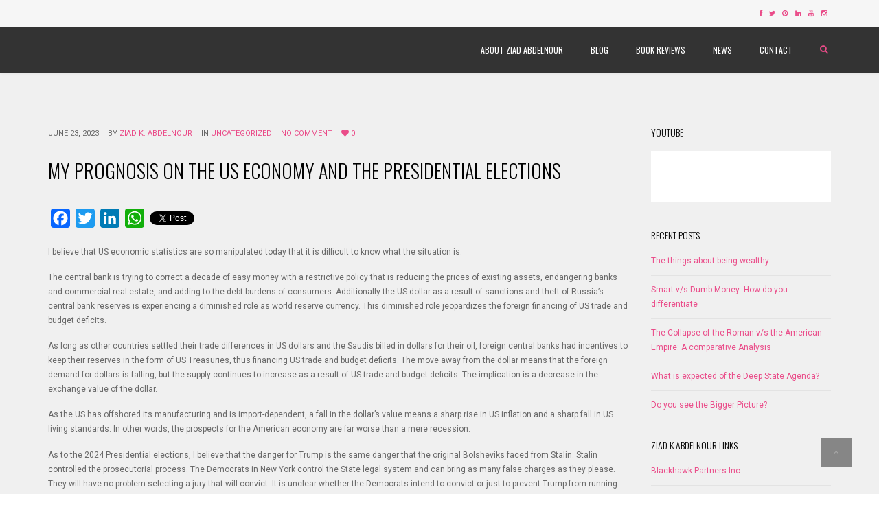

--- FILE ---
content_type: text/html; charset=UTF-8
request_url: https://www.ziadabdelnour.net/my-prognosis-on-the-us-economy-and-the-presidential-elections/
body_size: 10910
content:
<!DOCTYPE HTML>
<!--[if IE 6]>
<html class="oldie ie6" lang="en-US"
	itemscope 
	itemtype="http://schema.org/Article" 
	prefix="og: http://ogp.me/ns#" >
<![endif]-->
<!--[if IE 7]>
<html class="oldie ie7" lang="en-US"
	itemscope 
	itemtype="http://schema.org/Article" 
	prefix="og: http://ogp.me/ns#" >
<![endif]-->
<!--[if IE 8]>
<html class="oldie ie8" lang="en-US"
	itemscope 
	itemtype="http://schema.org/Article" 
	prefix="og: http://ogp.me/ns#" >
<![endif]-->
<!--[if !(IE 6) | !(IE 7) | !(IE 8)  ]><!-->
<html lang="en-US"
	itemscope 
	itemtype="http://schema.org/Article" 
	prefix="og: http://ogp.me/ns#" >
<!--<![endif]-->
<head>
    <meta name="google-site-verification" content="lEmiPgMb6EAMagxaxWPsOGBDJA_zUOomfdNcFM5m2PM" />
	<meta http-equiv="Content-Security-Policy" content="upgrade-insecure-requests">
    <!-- Meta, title, CSS, favicons, etc. -->
    <meta charset="utf-8">
    
    <!--[if lt IE 9]>
    <meta http-equiv="X-UA-Compatible" content="IE=edge">
    <script src="https://www.ziadabdelnour.net/wp-content/themes/accurate/assets/plugins/html5shiv.js"></script>
    <![endif]-->

	<title>My prognosis on the US Economy and the Presidential Elections</title>
	
	<!-- Favicons -->
	<link rel='shortcut icon' href='https://www.ziadabdelnour.net/wp-content/themes/accurate/assets/images/favicon.png'/>   	<meta name="viewport" content="width=device-width, initial-scale=1.0">   	
<!-- All in One SEO Pack 2.5 by Michael Torbert of Semper Fi Web Design[1109,1182] -->
<meta name="description"  content="Unveiling US economic complexities, manipulated stats, dollar&#039;s role shift, risks of restrictive policy, and the 2024 elections dilemma. Dive deep!" />

<link rel="canonical" href="https://www.ziadabdelnour.net/my-prognosis-on-the-us-economy-and-the-presidential-elections/" />
<meta property="og:title" content="My prognosis on the US Economy and the Presidential Elections" />
<meta property="og:type" content="article" />
<meta property="og:url" content="https://www.ziadabdelnour.net/my-prognosis-on-the-us-economy-and-the-presidential-elections/" />
<meta property="og:image" content="https://www.ziadabdelnour.net/wp-content/uploads/2014/08/Screen-shot-2014-08-28-at-7.03.37-PM.png" />
<meta property="og:site_name" content="Ziad K. Abdelnour | President &amp; CEO of Blackhawk Partners, Inc." />
<meta property="og:description" content="Unveiling US economic complexities, manipulated stats, dollar&#039;s role shift, risks of restrictive policy, and the 2024 elections dilemma. Dive deep!" />
<meta property="article:published_time" content="2023-06-23T14:04:37Z" />
<meta property="article:modified_time" content="2023-06-23T14:04:37Z" />
<meta name="twitter:card" content="summary" />
<meta name="twitter:title" content="My prognosis on the US Economy and the Presidential Elections" />
<meta name="twitter:description" content="Unveiling US economic complexities, manipulated stats, dollar&#039;s role shift, risks of restrictive policy, and the 2024 elections dilemma. Dive deep!" />
<meta name="twitter:image" content="https://www.ziadabdelnour.net/wp-content/uploads/2014/08/Screen-shot-2014-08-28-at-7.03.37-PM.png" />
<meta itemprop="image" content="https://www.ziadabdelnour.net/wp-content/uploads/2014/08/Screen-shot-2014-08-28-at-7.03.37-PM.png" />
			<script type="text/javascript" >
				window.ga=window.ga||function(){(ga.q=ga.q||[]).push(arguments)};ga.l=+new Date;
				ga('create', 'UA-49096381-1', 'auto');
				// Plugins
				ga('require', 'outboundLinkTracker');
				ga('send', 'pageview');
			</script>
			<script async src="https://www.google-analytics.com/analytics.js"></script>
			<script async src="https://www.ziadabdelnour.net/wp-content/plugins/all-in-one-seo-pack/public/js/vendor/autotrack.js"></script>
<!-- /all in one seo pack -->
<link rel="amphtml" href="https://www.ziadabdelnour.net/my-prognosis-on-the-us-economy-and-the-presidential-elections/amp/" /><meta name="generator" content="AMP for WP 0.9.98"/><link rel='dns-prefetch' href='//fonts.googleapis.com' />
<link rel='dns-prefetch' href='//s.w.org' />
<link rel="alternate" type="application/rss+xml" title=" &raquo; Feed" href="https://www.ziadabdelnour.net/feed/" />
		<script type="text/javascript">
			window._wpemojiSettings = {"baseUrl":"https:\/\/s.w.org\/images\/core\/emoji\/11\/72x72\/","ext":".png","svgUrl":"https:\/\/s.w.org\/images\/core\/emoji\/11\/svg\/","svgExt":".svg","source":{"concatemoji":"https:\/\/www.ziadabdelnour.net\/wp-includes\/js\/wp-emoji-release.min.js?ver=4.9.14"}};
			!function(a,b,c){function d(a,b){var c=String.fromCharCode;l.clearRect(0,0,k.width,k.height),l.fillText(c.apply(this,a),0,0);var d=k.toDataURL();l.clearRect(0,0,k.width,k.height),l.fillText(c.apply(this,b),0,0);var e=k.toDataURL();return d===e}function e(a){var b;if(!l||!l.fillText)return!1;switch(l.textBaseline="top",l.font="600 32px Arial",a){case"flag":return!(b=d([55356,56826,55356,56819],[55356,56826,8203,55356,56819]))&&(b=d([55356,57332,56128,56423,56128,56418,56128,56421,56128,56430,56128,56423,56128,56447],[55356,57332,8203,56128,56423,8203,56128,56418,8203,56128,56421,8203,56128,56430,8203,56128,56423,8203,56128,56447]),!b);case"emoji":return b=d([55358,56760,9792,65039],[55358,56760,8203,9792,65039]),!b}return!1}function f(a){var c=b.createElement("script");c.src=a,c.defer=c.type="text/javascript",b.getElementsByTagName("head")[0].appendChild(c)}var g,h,i,j,k=b.createElement("canvas"),l=k.getContext&&k.getContext("2d");for(j=Array("flag","emoji"),c.supports={everything:!0,everythingExceptFlag:!0},i=0;i<j.length;i++)c.supports[j[i]]=e(j[i]),c.supports.everything=c.supports.everything&&c.supports[j[i]],"flag"!==j[i]&&(c.supports.everythingExceptFlag=c.supports.everythingExceptFlag&&c.supports[j[i]]);c.supports.everythingExceptFlag=c.supports.everythingExceptFlag&&!c.supports.flag,c.DOMReady=!1,c.readyCallback=function(){c.DOMReady=!0},c.supports.everything||(h=function(){c.readyCallback()},b.addEventListener?(b.addEventListener("DOMContentLoaded",h,!1),a.addEventListener("load",h,!1)):(a.attachEvent("onload",h),b.attachEvent("onreadystatechange",function(){"complete"===b.readyState&&c.readyCallback()})),g=c.source||{},g.concatemoji?f(g.concatemoji):g.wpemoji&&g.twemoji&&(f(g.twemoji),f(g.wpemoji)))}(window,document,window._wpemojiSettings);
		</script>
		<style type="text/css">
img.wp-smiley,
img.emoji {
	display: inline !important;
	border: none !important;
	box-shadow: none !important;
	height: 1em !important;
	width: 1em !important;
	margin: 0 .07em !important;
	vertical-align: -0.1em !important;
	background: none !important;
	padding: 0 !important;
}
</style>
<link rel='stylesheet' id='layerslider-css'  href='https://www.ziadabdelnour.net/wp-content/plugins/LayerSlider/static/css/layerslider.css?ver=5.1.1' type='text/css' media='all' />
<link rel='stylesheet' id='ls-google-fonts-css'  href='https://fonts.googleapis.com/css?family=Lato:100,300,regular,700,900|Open+Sans:300|Indie+Flower:regular|Oswald:300,regular,700&#038;subset=latin,latin-ext' type='text/css' media='all' />
<link rel='stylesheet' id='rs-plugin-settings-css'  href='https://www.ziadabdelnour.net/wp-content/plugins/revslider/rs-plugin/css/settings.css?rev=4.3.8&#038;ver=4.9.14' type='text/css' media='all' />
<style id='rs-plugin-settings-inline-css' type='text/css'>
.tp-caption a {
color:#ff7302;
text-shadow:none;
-webkit-transition:all 0.2s ease-out;
-moz-transition:all 0.2s ease-out;
-o-transition:all 0.2s ease-out;
-ms-transition:all 0.2s ease-out;
}

.tp-caption a:hover {
color:#ffa902;
}
</style>
<link rel='stylesheet' id='rs-plugin-captions-css'  href='https://www.ziadabdelnour.net/wp-content/plugins/revslider/rs-plugin/css/captions.php?rev=4.3.8&#038;ver=4.9.14' type='text/css' media='all' />
<link rel='stylesheet' id='themeton-google-font-roboto-css'  href='https://fonts.googleapis.com/css?family=Roboto%3A100%2C100italic%2C300%2C300italic%2Cregular%2Citalic%2C500%2C500italic%2C700%2C700italic%2C900%2C900italic&#038;subset=greek%2Ccyrillic%2Cgreek-ext%2Clatin%2Ccyrillic-ext%2Cvietnamese%2Clatin-ext&#038;ver=4.9.14' type='text/css' media='all' />
<link rel='stylesheet' id='themeton-google-font-oswald-css'  href='https://fonts.googleapis.com/css?family=Oswald%3A300%2Cregular%2C700&#038;subset=latin%2Clatin-ext&#038;ver=4.9.14' type='text/css' media='all' />
<link rel='stylesheet' id='font-awesome-css'  href='https://www.ziadabdelnour.net/wp-content/themes/accurate/assets/plugins/font-awesome/css/font-awesome.min.css?ver=4.9.14' type='text/css' media='all' />
<link rel='stylesheet' id='simple-line-icons-css'  href='https://www.ziadabdelnour.net/wp-content/themes/accurate/assets/plugins/simple-line-icons/simple-line-icons.css?ver=4.9.14' type='text/css' media='all' />
<link rel='stylesheet' id='bootstrap-css'  href='https://www.ziadabdelnour.net/wp-content/themes/accurate/assets/plugins/bootstrap/css/bootstrap.min.css?ver=4.9.14' type='text/css' media='all' />
<link rel='stylesheet' id='device-mockups-css'  href='https://www.ziadabdelnour.net/wp-content/themes/accurate/assets/plugins/device-mockups/device-mockups.css?ver=4.9.14' type='text/css' media='all' />
<link rel='stylesheet' id='prettyPhoto-css'  href='https://www.ziadabdelnour.net/wp-content/themes/accurate/assets/plugins/prettyPhoto/css/prettyPhoto.css?ver=4.9.14' type='text/css' media='all' />
<link rel='stylesheet' id='swiper-css'  href='https://www.ziadabdelnour.net/wp-content/themes/accurate/assets/plugins/swiper/idangerous.swiper.css?ver=4.9.14' type='text/css' media='all' />
<link rel='stylesheet' id='animate-css'  href='https://www.ziadabdelnour.net/wp-content/themes/accurate/assets/css/animate.css?ver=4.9.14' type='text/css' media='all' />
<link rel='stylesheet' id='theme-default-styles-css'  href='https://www.ziadabdelnour.net/wp-content/themes/accurate/style.css?ver=4.9.14' type='text/css' media='all' />
<link rel='stylesheet' id='theme-style-css'  href='https://www.ziadabdelnour.net/wp-content/uploads/themeton/accurate.css?ver=4.9.14' type='text/css' media='all' />
<link rel='stylesheet' id='blox-style-css'  href='https://www.ziadabdelnour.net/wp-content/themes/accurate/framework/Pagebuilder/css/blox-frontend.css?ver=4.9.14' type='text/css' media='all' />
<link rel='stylesheet' id='ms-main-css'  href='https://www.ziadabdelnour.net/wp-content/plugins/masterslider/public/assets/css/masterslider.main.css?ver=1.8.4' type='text/css' media='all' />
<link rel='stylesheet' id='ms-custom-css'  href='https://www.ziadabdelnour.net/wp-content/plugins/masterslider/assets/custom.css?ver=1.0' type='text/css' media='all' />
<link rel='stylesheet' id='addtoany-css'  href='https://www.ziadabdelnour.net/wp-content/plugins/add-to-any/addtoany.min.css?ver=1.14' type='text/css' media='all' />
<script type='text/javascript' src='https://www.ziadabdelnour.net/wp-includes/js/jquery/jquery.js?ver=1.12.4'></script>
<script type='text/javascript' src='https://www.ziadabdelnour.net/wp-includes/js/jquery/jquery-migrate.min.js?ver=1.4.1'></script>
<script type='text/javascript' src='https://www.ziadabdelnour.net/wp-content/plugins/LayerSlider/static/js/layerslider.kreaturamedia.jquery.js?ver=5.1.1'></script>
<script type='text/javascript' src='https://www.ziadabdelnour.net/wp-content/plugins/LayerSlider/static/js/greensock.js?ver=1.11.2'></script>
<script type='text/javascript' src='https://www.ziadabdelnour.net/wp-content/plugins/LayerSlider/static/js/layerslider.transitions.js?ver=5.1.1'></script>
<script type='text/javascript' src='https://www.ziadabdelnour.net/wp-content/plugins/add-to-any/addtoany.min.js?ver=1.0'></script>
<script type='text/javascript' src='https://www.ziadabdelnour.net/wp-content/plugins/revslider/rs-plugin/js/jquery.themepunch.plugins.min.js?rev=4.3.8&#038;ver=4.9.14'></script>
<script type='text/javascript' src='https://www.ziadabdelnour.net/wp-content/plugins/revslider/rs-plugin/js/jquery.themepunch.revolution.min.js?rev=4.3.8&#038;ver=4.9.14'></script>
<link rel='https://api.w.org/' href='https://www.ziadabdelnour.net/wp-json/' />
<link rel="EditURI" type="application/rsd+xml" title="RSD" href="https://www.ziadabdelnour.net/xmlrpc.php?rsd" />
<link rel="wlwmanifest" type="application/wlwmanifest+xml" href="https://www.ziadabdelnour.net/wp-includes/wlwmanifest.xml" /> 
<link rel='prev' title='Restoring the US Dollar and US Superpower status in the World' href='https://www.ziadabdelnour.net/restoring-the-us-dollar-and-us-superpower-status-in-the-world/' />
<link rel='next' title='Why Trump?' href='https://www.ziadabdelnour.net/why-trump/' />
<meta name="generator" content="WordPress 4.9.14" />
<link rel='shortlink' href='https://www.ziadabdelnour.net/?p=1471' />
<link rel="alternate" type="application/json+oembed" href="https://www.ziadabdelnour.net/wp-json/oembed/1.0/embed?url=https%3A%2F%2Fwww.ziadabdelnour.net%2Fmy-prognosis-on-the-us-economy-and-the-presidential-elections%2F" />
<link rel="alternate" type="text/xml+oembed" href="https://www.ziadabdelnour.net/wp-json/oembed/1.0/embed?url=https%3A%2F%2Fwww.ziadabdelnour.net%2Fmy-prognosis-on-the-us-economy-and-the-presidential-elections%2F&#038;format=xml" />

<script data-cfasync="false">
window.a2a_config=window.a2a_config||{};a2a_config.callbacks=[];a2a_config.overlays=[];a2a_config.templates={};
(function(d,s,a,b){a=d.createElement(s);b=d.getElementsByTagName(s)[0];a.async=1;a.src="https://static.addtoany.com/menu/page.js";b.parentNode.insertBefore(a,b);})(document,"script");
</script>
<script>
                var blox_plugin_path = "https://www.ziadabdelnour.net/wp-content/themes/accurate/framework/Pagebuilder/";
                var blox_ajax_url = "https://www.ziadabdelnour.net/wp-admin/admin-ajax.php";
          </script><!--Customizer CSS--> 
        <style type="text/css">body{  }
.page-title.section{  }.header-search { cursor: pointer; }

          </style>
        <!-- /Theme Options Panel -->
         </head>
<body class="post-template-default single single-post postid-1471 single-format-standard slidemenu-push">


	<div class="layout-wrapper">

		
		<div id="header_spacing" class="hidden-xs hidden-sm" style="height: 80px;"></div>
		<!-- Start Header
		================================================== -->
		<header id="header" class="header active-section navbar-inverse navbar-fixed-top " role="banner">

						<div id="top_bar" class="top-bar">
				<div class="container">
					<div class="row">
						<div class="col-sm-6">
							<div class="top-bar-left">
															</div>
						</div>
						<div class="col-sm-6">
							<div class="top-bar-right text-right">
								<div class="topbar-item"><ul class="top-bar-list list-inline"><li><a class="social-link facebook" href="https://www.facebook.com/ziadabdelnourofficial/" target="_blank"><i class="fa fa fa-facebook"></i></a></li><li><a class="social-link twitter" href="https://twitter.com/blackhawkinc" target="_blank"><i class="fa fa fa-twitter"></i></a></li><li><a class="social-link pinterest" href="http://www.pinterest.com/ziadabdelnour" target="_blank"><i class="fa fa fa-pinterest"></i></a></li><li><a class="social-link linkedin" href="https://www.linkedin.com/in/ziadkabdelnour/" target="_blank"><i class="fa fa fa-linkedin"></i></a></li><li><a class="social-link youtube" href="https://www.youtube.com/user/ZiadKAbdelnour" target="_blank"><i class="fa fa fa-youtube"></i></a></li><li><a class="social-link instagram" href="http://instagram.com/ziadkabdelnour/" target="_blank"><i class="fa fa fa-instagram"></i></a></li></ul></div>							</div>
						</div>
					</div>
				</div>
			</div>
						
			<div class="container">
				<div class="row">
					<div class="header-style">
						<div class="hidden-lg hidden-md visible-sm visible-xs">
							<!-- Your Logo -->
							<div class="logo site-brand"><h1  class='navbar-brand'><a href=https://www.ziadabdelnour.net></a></h1></div>						</div>
						<!-- Start Navigation -->
						<nav class="main-menu hidden-xs hidden-sm visible-md visible-lg" role="navigation">
															<!-- Your Logo -->
								<div class="logo site-brand"><h1  class='navbar-brand'><a href=https://www.ziadabdelnour.net></a></h1></div>							
														<div class="navmenu-cell" style="text-align:right;">
								<ul class='nav navbar-nav'><li id="menu-item-29" class="  menu-item menu-item-type-post_type menu-item-object-page menu-item-home menu-item-29">
                        <a href="https://www.ziadabdelnour.net/"  style="">
                        	
                            <span class="menu-text">About Ziad Abdelnour</span>
                            
                        </a>
                        
                      </li><li id="menu-item-39" class="  menu-item menu-item-type-post_type menu-item-object-page menu-item-39">
                        <a href="https://www.ziadabdelnour.net/ziadabdelnour/"  style="">
                        	
                            <span class="menu-text">Blog</span>
                            
                        </a>
                        
                      </li><li id="menu-item-122" class="  menu-item menu-item-type-post_type menu-item-object-page menu-item-122">
                        <a href="https://www.ziadabdelnour.net/ziad-abdelnour-book-reviews/"  style="">
                        	
                            <span class="menu-text">Book Reviews</span>
                            
                        </a>
                        
                      </li><li id="menu-item-1050" class="  menu-item menu-item-type-custom menu-item-object-custom menu-item-1050">
                        <a href="http://ziadabdelnour.net/news"  style="">
                        	
                            <span class="menu-text">News</span>
                            
                        </a>
                        
                      </li><li id="menu-item-903" class="  menu-item menu-item-type-post_type menu-item-object-page menu-item-903">
                        <a href="https://www.ziadabdelnour.net/ziad-abdelnour-contact/"  style="">
                        	
                            <span class="menu-text">Contact</span>
                            
                        </a>
                        
                      </li></ul><div id="tt-mobile-menu" class="hidden-xs hidden-sm hidden-md hidden-lg"><ul id="menu-ziad-abdelnour" class="menu"><li id="menu-item-29" class="menu-item menu-item-type-post_type menu-item-object-page menu-item-home menu-item-29"><a href="https://www.ziadabdelnour.net/">About Ziad Abdelnour</a></li>
<li id="menu-item-39" class="menu-item menu-item-type-post_type menu-item-object-page current_page_parent menu-item-39"><a href="https://www.ziadabdelnour.net/ziadabdelnour/">Blog</a></li>
<li id="menu-item-122" class="menu-item menu-item-type-post_type menu-item-object-page menu-item-122"><a href="https://www.ziadabdelnour.net/ziad-abdelnour-book-reviews/">Book Reviews</a></li>
<li id="menu-item-1050" class="menu-item menu-item-type-custom menu-item-object-custom menu-item-1050"><a href="http://ziadabdelnour.net/news">News</a></li>
<li id="menu-item-903" class="menu-item menu-item-type-post_type menu-item-object-page menu-item-903"><a href="https://www.ziadabdelnour.net/ziad-abdelnour-contact/">Contact</a></li>
</ul></div>							</div>
	
						  	<div class="header-search"><a class="search-icon"><i class="fa fa-search"></i></a><div class="search-form">
                <form method="get" id="searchform" action="https://www.ziadabdelnour.net/">
                    <div class="input-group">
                        <input type="text" class="form-control" name="s" placeholder="Type & Enter ...">
                        <span class="input-group-btn">
                            <button class="btn btn-default" type="submit">Go!</button>
                        </span>
                    </div>
                </form>
            </div></div>						</nav>
	
						<!-- MOBILE MENU START -->
						<div id="mobile-menu-wrapper" class="visible-xs visible-sm" data-skin="0">
														<a class="mobile-menu-icon" href="javascript:;" id="mobile-menu-handler"><i class="fa fa-align-justify"></i></a>
							<div class="mobile-menu-content slidemenu-push">
								<nav id="mobile-menu" class="menu-ziad-abdelnour-container"><ul id="menu-ziad-abdelnour-1" class="list-inline"><li class="menu-item menu-item-type-post_type menu-item-object-page menu-item-home menu-item-29"><a href="https://www.ziadabdelnour.net/">About Ziad Abdelnour</a></li>
<li class="menu-item menu-item-type-post_type menu-item-object-page current_page_parent menu-item-39"><a href="https://www.ziadabdelnour.net/ziadabdelnour/">Blog</a></li>
<li class="menu-item menu-item-type-post_type menu-item-object-page menu-item-122"><a href="https://www.ziadabdelnour.net/ziad-abdelnour-book-reviews/">Book Reviews</a></li>
<li class="menu-item menu-item-type-custom menu-item-object-custom menu-item-1050"><a href="http://ziadabdelnour.net/news">News</a></li>
<li class="menu-item menu-item-type-post_type menu-item-object-page menu-item-903"><a href="https://www.ziadabdelnour.net/ziad-abdelnour-contact/">Contact</a></li>
</ul></nav>							</div>
						</div>
						<!-- MOBILE MENU END -->
	
	
						<!-- WOOCOMMERCE MOBILE CART START -->
												<!-- WOOCOMMERCE MOBILE CART END -->
					</div>

				</div>
			</div>
		</header>
		<!-- ==================================================
		End Header -->
<!-- Start Title Section
================================================== 
<section class="page-title section">
	<div class="container">
		<div class="row">
			<div class="col-md-12">
				<div class="single-post-title">
					
				</div>
			</div>
		</div>
	</div>
</section>
================================================== 
End Title -->


<!-- Start Content
================================================== -->
<section class="primary section">
	<div class="container">
		<div class="row">
			<div class="col-md-12">
				<div class="row">
					<div class="col-md-9">
						<div class="content">
							
							<div class="row">
								<div class="col-md-12 single-content fit-video">
																		<ul class="entry-meta list-inline">
									    <li itemprop="datePublished" class="meta-date">June 23, 2023</li>
									    <li itemprop="author" class="meta-author">By <a href="https://www.ziadabdelnour.net/author/admin/" title="Posts by Ziad K. Abdelnour" rel="author">Ziad K. Abdelnour</a></li>
									    <li itemprop="keywords" class="meta-category">In <a href="https://www.ziadabdelnour.net/category/uncategorized/" rel="category tag">Uncategorized</a></li>
									    <li itemprop="comment" class="meta-comment"><a href='https://www.ziadabdelnour.net/my-prognosis-on-the-us-economy-and-the-presidential-elections/#respond' title='No Comment'> No Comment</a></li>
									    <li class="meta-like pulse"><a href="javascript:;" data-pid="1471" class=""><i class="fa fa-heart"></i> <span>0</span></a></li>
									    									</ul>
									<div class="entry-title"><h1>My prognosis on the US Economy and the Presidential Elections</h1></div>

									<div class="addtoany_share_save_container addtoany_content addtoany_content_top"><div class="a2a_kit a2a_kit_size_28 addtoany_list" data-a2a-url="https://www.ziadabdelnour.net/my-prognosis-on-the-us-economy-and-the-presidential-elections/" data-a2a-title="My prognosis on the US Economy and the Presidential Elections"><a class="a2a_button_facebook" href="https://www.addtoany.com/add_to/facebook?linkurl=https%3A%2F%2Fwww.ziadabdelnour.net%2Fmy-prognosis-on-the-us-economy-and-the-presidential-elections%2F&amp;linkname=My%20prognosis%20on%20the%20US%20Economy%20and%20the%20Presidential%20Elections" title="Facebook" rel="nofollow noopener" target="_blank"></a><a class="a2a_button_twitter" href="https://www.addtoany.com/add_to/twitter?linkurl=https%3A%2F%2Fwww.ziadabdelnour.net%2Fmy-prognosis-on-the-us-economy-and-the-presidential-elections%2F&amp;linkname=My%20prognosis%20on%20the%20US%20Economy%20and%20the%20Presidential%20Elections" title="Twitter" rel="nofollow noopener" target="_blank"></a><a class="a2a_button_linkedin" href="https://www.addtoany.com/add_to/linkedin?linkurl=https%3A%2F%2Fwww.ziadabdelnour.net%2Fmy-prognosis-on-the-us-economy-and-the-presidential-elections%2F&amp;linkname=My%20prognosis%20on%20the%20US%20Economy%20and%20the%20Presidential%20Elections" title="LinkedIn" rel="nofollow noopener" target="_blank"></a><a class="a2a_button_whatsapp" href="https://www.addtoany.com/add_to/whatsapp?linkurl=https%3A%2F%2Fwww.ziadabdelnour.net%2Fmy-prognosis-on-the-us-economy-and-the-presidential-elections%2F&amp;linkname=My%20prognosis%20on%20the%20US%20Economy%20and%20the%20Presidential%20Elections" title="WhatsApp" rel="nofollow noopener" target="_blank"></a><a class="a2a_button_twitter_tweet addtoany_special_service" data-url="https://www.ziadabdelnour.net/my-prognosis-on-the-us-economy-and-the-presidential-elections/" data-text="My prognosis on the US Economy and the Presidential Elections"></a><a class="a2a_button_facebook_like addtoany_special_service" data-href="https://www.ziadabdelnour.net/my-prognosis-on-the-us-economy-and-the-presidential-elections/"></a></div></div><p>I believe that US economic statistics are so manipulated today that it is difficult to know what the situation is.</p>
<p>The central bank is trying to correct a decade of easy money with a restrictive policy that is reducing the prices of existing assets, endangering banks and commercial real estate, and adding to the debt burdens of consumers. Additionally the US dollar as a result of sanctions and theft of Russia’s central bank reserves is experiencing a diminished role as world reserve currency. This diminished role jeopardizes the foreign financing of US trade and budget deficits.</p>
<p>As long as other countries settled their trade differences in US dollars and the Saudis billed in dollars for their oil, foreign central banks had incentives to keep their reserves in the form of US Treasuries, thus financing US trade and budget deficits. The move away from the dollar means that the foreign demand for dollars is falling, but the supply continues to increase as a result of US trade and budget deficits. The implication is a decrease in the exchange value of the dollar.</p>
<p>As the US has offshored its manufacturing and is import-dependent, a fall in the dollar’s value means a sharp rise in US inflation and a sharp fall in US living standards. In other words, the prospects for the American economy are far worse than a mere recession.</p>
<p>As to the 2024 Presidential elections, I believe that the danger for Trump is the same danger that the original Bolsheviks faced from Stalin. Stalin controlled the prosecutorial process. The Democrats in New York control the State legal system and can bring as many false charges as they please. They will have no problem selecting a jury that will convict. It is unclear whether the Democrats intend to convict or just to prevent Trump from running.</p>
<p>At the end of the day, it is unclear whether a US president can be imprisoned. Federal law requires all former presidents to have the protection of two Secret Service agents for their lifetime. As it is impossible to put Secret Service agents in prison, how can a former president be imprisoned?</p>
<p>What we are experiencing in the US is clearly the rise of a Gestapo state in which the current president, Biden, is grossly interfering in a presidential election by prosecuting his rival who is without any doubt far ahead according to all polls despite the propaganda against him that is repeated endlessly by the media.</p>
<p>I believe that unless Trump is somehow prevented from running–I do not rule out Trump’s assassination by the CIA/FBI–and unless the Democrats are again able to steal the election, Trump will win by the largest majority in American history.</p>
<p>Polls show that Biden is so far behind, that it is impossible for the Democrats to steal the election. As Trump is unacceptable to the military/security complex and the Ruling Establishment, he runs though a high risk of assassination</p>
<p>Share your thoughts</p>
<div class="addtoany_share_save_container addtoany_content addtoany_content_bottom"><div class="a2a_kit a2a_kit_size_28 addtoany_list" data-a2a-url="https://www.ziadabdelnour.net/my-prognosis-on-the-us-economy-and-the-presidential-elections/" data-a2a-title="My prognosis on the US Economy and the Presidential Elections"><a class="a2a_button_facebook" href="https://www.addtoany.com/add_to/facebook?linkurl=https%3A%2F%2Fwww.ziadabdelnour.net%2Fmy-prognosis-on-the-us-economy-and-the-presidential-elections%2F&amp;linkname=My%20prognosis%20on%20the%20US%20Economy%20and%20the%20Presidential%20Elections" title="Facebook" rel="nofollow noopener" target="_blank"></a><a class="a2a_button_twitter" href="https://www.addtoany.com/add_to/twitter?linkurl=https%3A%2F%2Fwww.ziadabdelnour.net%2Fmy-prognosis-on-the-us-economy-and-the-presidential-elections%2F&amp;linkname=My%20prognosis%20on%20the%20US%20Economy%20and%20the%20Presidential%20Elections" title="Twitter" rel="nofollow noopener" target="_blank"></a><a class="a2a_button_linkedin" href="https://www.addtoany.com/add_to/linkedin?linkurl=https%3A%2F%2Fwww.ziadabdelnour.net%2Fmy-prognosis-on-the-us-economy-and-the-presidential-elections%2F&amp;linkname=My%20prognosis%20on%20the%20US%20Economy%20and%20the%20Presidential%20Elections" title="LinkedIn" rel="nofollow noopener" target="_blank"></a><a class="a2a_button_whatsapp" href="https://www.addtoany.com/add_to/whatsapp?linkurl=https%3A%2F%2Fwww.ziadabdelnour.net%2Fmy-prognosis-on-the-us-economy-and-the-presidential-elections%2F&amp;linkname=My%20prognosis%20on%20the%20US%20Economy%20and%20the%20Presidential%20Elections" title="WhatsApp" rel="nofollow noopener" target="_blank"></a><a class="a2a_button_twitter_tweet addtoany_special_service" data-url="https://www.ziadabdelnour.net/my-prognosis-on-the-us-economy-and-the-presidential-elections/" data-text="My prognosis on the US Economy and the Presidential Elections"></a><a class="a2a_button_facebook_like addtoany_special_service" data-href="https://www.ziadabdelnour.net/my-prognosis-on-the-us-economy-and-the-presidential-elections/"></a></div></div><span class="sf_text">Share: </span><ul class="post_share list-inline"><li><a href="https://www.facebook.com/sharer/sharer.php?u=https://www.ziadabdelnour.net/my-prognosis-on-the-us-economy-and-the-presidential-elections/" title="Facebook" target="_blank"><i class="fa fa fa-facebook"></i></a></li><li><a href="https://twitter.com/share?url=https://www.ziadabdelnour.net/my-prognosis-on-the-us-economy-and-the-presidential-elections/" title="Twitter" target="_blank"><i class="fa fa fa-twitter"></i></a></li><li><a href="//pinterest.com/pin/create/button/?url=https://www.ziadabdelnour.net/my-prognosis-on-the-us-economy-and-the-presidential-elections/&media=&description=My prognosis on the US Economy and the Presidential Elections" title="Pinterest" target="_blank"><i class="fa fa fa-pinterest"></i></a></li></ul>								</div>
							</div>

							<!-- Post Author -->
														<div class="row">
								<div class="col-md-12">
									        <div class="item-author clearfix">
                        <h3>Written by <a href="https://www.ziadabdelnour.net/author/admin/" title="Posts by Ziad K. Abdelnour" rel="author">Ziad K. Abdelnour</a></h3>
            <div class="author-title-line"></div>
            <p>
                Ziad K. Abdelnour, Wall Street financier, trader and author is President &amp; CEO of Blackhawk Partners, Inc., a private family office that backs accomplished operating executives in growing their businesses both organically and through acquisitions and trades physical commodities – mostly oil derivatives – throughout the world.            </p>
        </div>
        								</div>
							</div>
														
							<div class="row">
                    <div class="col-xs-12 col-sm-12 col-md-12 col-lg-12">
                        <h3 class="related-posts">Related Posts</h3>
                        <div class="blox-element related-posts blog grid-loop">
                            <div class="row">
                                <div class="loop-container"><div class="col-md-4 col-sm-6 col-xs-12 loop-item">
                                <article itemscope="" itemtype="http://schema.org/BlogPosting" class="entry">
                                    

                                    <div class="relative">
                                        <div class="entry-title">
                                            <h2 itemprop="headline">
                                                <a itemprop="url" href="https://www.ziadabdelnour.net/the-things-about-being-wealthy/">The things about being wealthy</a>
                                            </h2>
                                        </div>
                                        <ul class="entry-meta list-inline">
                                            <li itemprop="datePublished" class="meta-date">January 22, 2024</li>
                                            <li class="meta-like"><a href="javascript:;" data-pid="1556" class=""><i class="fa fa-heart"></i> <span>0</span></a></li>
                                        </ul>
                                    </div>
                                </article>
                            </div><div class="col-md-4 col-sm-6 col-xs-12 loop-item">
                                <article itemscope="" itemtype="http://schema.org/BlogPosting" class="entry">
                                    

                                    <div class="relative">
                                        <div class="entry-title">
                                            <h2 itemprop="headline">
                                                <a itemprop="url" href="https://www.ziadabdelnour.net/smart-v-s-dumb-money-how-do-you-differentiate/">Smart v/s Dumb Money: How do you differentiate</a>
                                            </h2>
                                        </div>
                                        <ul class="entry-meta list-inline">
                                            <li itemprop="datePublished" class="meta-date">January 22, 2024</li>
                                            <li class="meta-like"><a href="javascript:;" data-pid="1554" class=""><i class="fa fa-heart"></i> <span>0</span></a></li>
                                        </ul>
                                    </div>
                                </article>
                            </div><div class="col-md-4 col-sm-6 col-xs-12 loop-item">
                                <article itemscope="" itemtype="http://schema.org/BlogPosting" class="entry">
                                    

                                    <div class="relative">
                                        <div class="entry-title">
                                            <h2 itemprop="headline">
                                                <a itemprop="url" href="https://www.ziadabdelnour.net/the-collapse-of-the-roman-v-s-the-american-empire-a-comparative-analysis/">The Collapse of the Roman v/s the American Empire: A comparative Analysis</a>
                                            </h2>
                                        </div>
                                        <ul class="entry-meta list-inline">
                                            <li itemprop="datePublished" class="meta-date">December 27, 2023</li>
                                            <li class="meta-like"><a href="javascript:;" data-pid="1551" class=""><i class="fa fa-heart"></i> <span>0</span></a></li>
                                        </ul>
                                    </div>
                                </article>
                            </div></div>
                            </div>
                        </div>
                    </div>
                  </div>							
							
						</div><!-- End .content -->

					</div>
					<div class="col-md-3">
	<div class="sidebar">
		<aside id="text-10" class="widget widget_text"><h3 class="widget-title">YouTube</h3>			<div class="textwidget"><iframe frameborder="0" id="fr" scrolling="no" 
src="http://www.youtube.com/subscribe_widget?p=ZiadKAbdelnour" 
style="border: 0px; height: 75px; background:#FFF; overflow-x: hidden; 
overflow-y: hidden; width:100%;"></iframe></div>
		</aside>		<aside id="recent-posts-5" class="widget widget_recent_entries">		<h3 class="widget-title">Recent Posts</h3>		<ul>
											<li>
					<a href="https://www.ziadabdelnour.net/the-things-about-being-wealthy/">The things about being wealthy</a>
									</li>
											<li>
					<a href="https://www.ziadabdelnour.net/smart-v-s-dumb-money-how-do-you-differentiate/">Smart v/s Dumb Money: How do you differentiate</a>
									</li>
											<li>
					<a href="https://www.ziadabdelnour.net/the-collapse-of-the-roman-v-s-the-american-empire-a-comparative-analysis/">The Collapse of the Roman v/s the American Empire: A comparative Analysis</a>
									</li>
											<li>
					<a href="https://www.ziadabdelnour.net/what-is-expected-of-the-deep-state-agenda/">What is expected of the Deep State Agenda?</a>
									</li>
											<li>
					<a href="https://www.ziadabdelnour.net/do-you-see-the-bigger-picture/">Do you see the Bigger Picture?</a>
									</li>
					</ul>
		</aside><aside id="linkcat-4" class="widget widget_links"><h3 class="widget-title">Ziad K Abdelnour Links</h3>
	<ul class='xoxo blogroll'>
<li><a href="http://www.blackhawkpartners.com/">Blackhawk Partners Inc.</a></li>
<li><a href="http://www.financialpolicycouncil.org/">Financial Policy Council</a></li>
<li><a href="http://ziadabdelnourauthor.com" title="Ziad K Abdelnour&#8217;s website that includes his career as a writer and author.">Ziad K Abdelnour | Author</a></li>
<li><a href="http://ziadabdelnourblackhawk.com" title="This website provides information regarding Ziad K Abdelnour and his role as Founder and President of Blackhawk Partners, Inc.">Ziad K Abdelnour | Blackhawk Partners</a></li>
<li><a href="http://ziadabdelnourfinance.com" title="This website focuses on Ziad K Abdelnour&#8217;s finance background.">Ziad K Abdelnour | Finance</a></li>
<li><a href="http://ziadabdelnour.org" title="This website has more information about Ziad K Abdelnour including his involvement as a Lebanese political activist.">Ziad K Abdelnour | Political Activism</a></li>

	</ul>
</aside>
<aside id="custom_html-111" class="widget_text widget widget_custom_html"><div class="textwidget custom-html-widget"></div></aside><aside id="custom_html-112" class="widget_text widget widget_custom_html"><div class="textwidget custom-html-widget"></div></aside><aside id="custom_html-127" class="widget_text widget widget_custom_html"><div class="textwidget custom-html-widget"><!-- 903fa394dd9c1dcb9e89648359ec384c --></div></aside><aside id="custom_html-133" class="widget_text widget widget_custom_html"><div class="textwidget custom-html-widget"><!-- ea58ae3502330d7fe41d8691efd75ff3 --></div></aside>	</div>
</div>				</div>
		</div>
		</div>
	</div>
</section>
<!-- End Content
================================================== -->

	<!-- Start Footer
	================================================== -->
	<footer id="footer" class="section">
	
		<div class="container">
			<div class="row">
			
                <div class='footer_widget_container footer_column_1 col-md-3 col-sm-6'></div><div class='footer_widget_container footer_column_2 col-md-3 col-sm-6'></div><div class='footer_widget_container footer_column_3 col-md-3 col-sm-6'></div><div class='footer_widget_container footer_column_4 col-md-3 col-sm-6'></div>
			</div>
		</div>
	
	</footer>
	<!-- ================================================== 
	End Footer -->

	<!-- Start Sub-Footer
	================================================== -->
	<div class="sub-footer">
		<div class="container">
			<div class="row">
				<div class="col-md-6">
                    <div class="top-bar-left">
					   <div class="topbar-item"><span class="bar-text">Copyright © 2018 <a href="http://www.ziadabdelnour.net">Ziad K. Abdelnour</a></span></div>                    </div>
				</div>
				<div class="col-md-6">
                    <div class="top-bar-right text-right">					<a href="https://www.ziadabdelnour.net/amp">View AMP version</a>
					   <div class="topbar-item"><span class="bar-text"></span></div>                    </div>
				</div>
			</div>
		</div>
	</div>
	<!-- ================================================== 
	End Sub-Footer -->

    
    </div><!-- end wrapper -->

    <span class="gototop">
        <i class="fa fa-angle-up"></i>
    </span>

    <!--[if lt IE 9]>
    <script src="https://www.ziadabdelnour.net/wp-content/themes/accurate/assets/plugins/respond.min.js"></script>
    <![endif]-->

    <script type='text/javascript' src='https://www.ziadabdelnour.net/wp-content/themes/accurate/assets/plugins/bootstrap/js/bootstrap.min.js?ver=4.9.14'></script>
<script type='text/javascript' src='https://www.ziadabdelnour.net/wp-content/themes/accurate/assets/plugins/prettyPhoto/js/jquery.prettyPhoto.js?ver=4.9.14'></script>
<script type='text/javascript' src='https://www.ziadabdelnour.net/wp-content/themes/accurate/assets/plugins/swiper/idangerous.swiper.js?ver=4.9.14'></script>
<script type='text/javascript' src='https://www.ziadabdelnour.net/wp-content/themes/accurate/assets/plugins/waypoints.min.js?ver=4.9.14'></script>
<script type='text/javascript' src='https://www.ziadabdelnour.net/wp-content/themes/accurate/assets/plugins/stellar.js/jquery.stellar.min.js?ver=4.9.14'></script>
<script type='text/javascript' src='https://www.ziadabdelnour.net/wp-content/themes/accurate/assets/plugins/jquery.scrollto.min.js?ver=4.9.14'></script>
<script type='text/javascript' src='https://www.ziadabdelnour.net/wp-content/themes/accurate/assets/plugins/jquery.localscroll.min.js?ver=4.9.14'></script>
<script type='text/javascript' src='https://www.ziadabdelnour.net/wp-content/themes/accurate/assets/plugins/isotope.pkgd.min.js?ver=4.9.14'></script>
<script type='text/javascript' src='https://www.ziadabdelnour.net/wp-content/themes/accurate/assets/plugins/jquery.fitvids.js?ver=4.9.14'></script>
<script type='text/javascript' src='https://www.ziadabdelnour.net/wp-content/themes/accurate/assets/plugins/jquery.cycle2.min.js?ver=4.9.14'></script>
<script type='text/javascript' src='https://www.ziadabdelnour.net/wp-content/themes/accurate/assets/plugins/jplayer/jquery.jplayer.min.js?ver=4.9.14'></script>
<script type='text/javascript' src='https://www.ziadabdelnour.net/wp-content/themes/accurate/assets/plugins/jquery.counterup.min.js?ver=4.9.14'></script>
<script type='text/javascript' src='https://www.ziadabdelnour.net/wp-content/themes/accurate/assets/js/themeton.menu.js?ver=4.9.14'></script>
<script type='text/javascript' src='https://www.ziadabdelnour.net/wp-content/themes/accurate/assets/js/scripts.js?ver=4.9.14'></script>
<script type='text/javascript' src='https://www.ziadabdelnour.net/wp-content/themes/accurate/framework/Pagebuilder/js/blox-frontend.js?ver=4.9.14'></script>
<script type='text/javascript' src='https://www.ziadabdelnour.net/wp-includes/js/wp-embed.min.js?ver=4.9.14'></script>


</body>
</html><!-- WP Super Cache is installed but broken. The constant WPCACHEHOME must be set in the file wp-config.php and point at the WP Super Cache plugin directory. -->

--- FILE ---
content_type: text/css
request_url: https://www.ziadabdelnour.net/wp-content/themes/accurate/assets/plugins/device-mockups/device-mockups.css?ver=4.9.14
body_size: 1490
content:
.device-mockup{position:relative;width:100%;padding-bottom:61.775701%;}
.device-mockup > .device{position:absolute;top:0;bottom:0;left:0;right:0;width:100%;height:100%;background-size:100% 100%;background-repeat:no-repeat;background-image:url("macbook/macbook.png");}
.device-mockup > .device > .screen{position:absolute;top:11.0438729%;bottom:14.6747352%;left:13.364486%;right:13.364486%;overflow:hidden;}
.device-mockup > .device > .button{position:absolute;top:0;left:0;display:none;overflow:hidden;border-radius:100%;-webkit-border-radius:100%;-moz-border-radius:100%;cursor:pointer;}
.device-mockup.imac{padding-bottom:81.230769%;}
.device-mockup.imac > .device{background-image:url("imac/imac.png");}
.device-mockup.imac > .device > .screen{top:8.20707071%;bottom:31.6919192%;left:6.61538462%;right:6.61538462%;}
.device-mockup.macbook{padding-bottom:61.775701%;}
.device-mockup.macbook > .device{background-image:url("macbook/macbook.png");}
.device-mockup.macbook > .device > .screen{top:11.0438729%;bottom:14.6747352%;left:13.364486%;right:13.364486%;}
.device-mockup.iphone5,
.device-mockup.iphone5.portrait{padding-bottom:200.477897%;}
.device-mockup.iphone5.landscape{padding-bottom:49.9701136%;}
.device-mockup.iphone5 > .device,
.device-mockup.iphone5.black > .device,
.device-mockup.iphone5.portrait.black > .device{background-image:url("iphone5/iphone5_port_black.png");}
.device-mockup.iphone5.landscape > .device,
.device-mockup.iphone5.landscape.black > .device{background-image:url("iphone5/iphone5_land_black.png");}
.device-mockup.iphone5.white > .device,
.device-mockup.iphone5.portrait.white > .device{background-image:url("iphone5/iphone5_port_white.png");}
.device-mockup.iphone5.landscape.white > .device{background-image:url("iphone5/iphone5_land_white.png");}
.device-mockup.iphone5 > .device > .screen,
.device-mockup.iphone5.portrait > .device > .screen{top:16.28%;bottom:16.28%;left:11.77%;right:11.77%;}
.device-mockup.iphone5.landscape > .device > .screen{top:11.722488%;bottom:11.722488%;left:16.0191273%;right:16.0191273%;}
.device-mockup.iphone5 > .device > .button,
.device-mockup.iphone5.portrait > .device > .button{display:block;top:86.3%;bottom:5.5%;left:42%;right:42%;}
.device-mockup.iphone5.landscape > .device > .button{display:block;top:42%;bottom:42%;left:86.4%;right:5.1%;}
.device-mockup.ipad,
.device-mockup.ipad.portrait{padding-bottom:128.406276%;}
.device-mockup.ipad.landscape{padding-bottom:79.9086758%;}
.device-mockup.ipad > .device,
.device-mockup.ipad.black > .device,
.device-mockup.ipad.portrait.black > .device{background-image:url("ipad/ipad_port_black.png");}
.device-mockup.ipad.white > .device,
.device-mockup.ipad.portrait.white > .device{background-image:url("ipad/ipad_port_white.png");}
.device-mockup.ipad.landscape > .device,
.device-mockup.ipad.landscape.black > .device{background-image:url("ipad/ipad_land_black.png");}
.device-mockup.ipad.landscape.white > .device{background-image:url("ipad/ipad_land_white.png");}
.device-mockup.ipad > .device > .screen,
.device-mockup.ipad.portrait > .device > .screen{top:12.025723%;bottom:12.154341%;left:13.45995%;right:13.45995%;}
.device-mockup.ipad.landscape > .device > .screen{top:13.87755102%;bottom:13.87755102%;left:11.5459883%;right:11.5459883%;}
.device-mockup.ipad > .device > .button,
.device-mockup.ipad.portrait > .device > .button{display:block;top:90.2%;bottom:5.5%;left:47.3%;right:47.3%;}
.device-mockup.ipad.landscape > .device > .button{display:block;top:47.3%;bottom:47.3%;left:90.8%;right:4.9%;}
.device-mockup.s3,
.device-mockup.s3.portrait{padding-bottom:178.787879%;}
.device-mockup.s3.landscape{padding-bottom:55.9322034%;}
.device-mockup.s3 > .device,
.device-mockup.s3.black > .device,
.device-mockup.s3.portrait.black > .device{background-image:url("galaxy_s3/s3_port_black.png");}
.device-mockup.s3.landscape > .device,
.device-mockup.s3.landscape.black > .device{background-image:url("galaxy_s3/s3_land_black.png");}
.device-mockup.s3.white > .device,
.device-mockup.s3.portrait.white > .device{background-image:url("galaxy_s3/s3_port_white.png");}
.device-mockup.s3.landscape.white > .device{background-image:url("galaxy_s3/s3_land_white.png");}
.device-mockup.s3 > .device > .screen,
.device-mockup.s3.portrait > .device > .screen{top:12.3728814%;bottom:15.5367232%;left:13.8383838%;right:13.8383838%;}
.device-mockup.s3.landscape > .device > .screen{top:13.8383838%;bottom:13.8383838%;left:12.3728814%;right:15.5367232%;}
.device-mockup.lumia920,
.device-mockup.lumia920.portrait{padding-bottom:172.796353%;}
.device-mockup.lumia920.landscape{padding-bottom:56.3330381%;}
.device-mockup.lumia920 > .device,
.device-mockup.lumia920.portrait > .device{background-image:url("lumia920/lumia920_port.png");}
.device-mockup.lumia920.landscape > .device{background-image:url("lumia920/lumia920_land.png");}
.device-mockup.lumia920 > .device > .screen,
.device-mockup.lumia920.portrait > .device > .screen{top:10.6420405%;bottom:18.9973615%;left:13.5258359%;right:13.5258359%;}
.device-mockup.lumia920.landscape > .device > .screen{top:12.2641509%;bottom:12.2641509%;left:10.5403012%;right:18.6005314%;}
.device-mockup.nexus7,
.device-mockup.nexus7.portrait{padding-bottom:156.521739%;}
.device-mockup.nexus7.landscape{padding-bottom:63.6678201%;}
.device-mockup.nexus7 > .device,
.device-mockup.nexus7.portrait > .device{background-image:url("nexus7/nexus7_port.png");}
.device-mockup.nexus7.landscape > .device{background-image:url("nexus7/nexus7_land.png");}
.device-mockup.nexus7 > .device > .screen,
.device-mockup.nexus7.portrait > .device > .screen{top:13.1365741%;bottom:12.7893519%;left:13.7681159%;right:13.7681159%;}
.device-mockup.nexus7.landscape > .device > .screen{top:13.7681159%;bottom:13.7681159%;left:13.0911188%;right:13.0911188%;}
.device-mockup.surface,
.device-mockup.surface.landscape{padding-bottom:64.7584973%;}
.device-mockup.surface > .device,
.device-mockup.surface.landscape > .device{background-image:url("surface/surface.png");}
.device-mockup.surface > .device > .screen,
.device-mockup.surface.landscape > .device > .screen{top:14.5488029%;bottom:14.9171271%;left:9.36195587%;right:9.36195587%;}

--- FILE ---
content_type: text/css
request_url: https://www.ziadabdelnour.net/wp-content/themes/accurate/style.css?ver=4.9.14
body_size: 1023
content:
/*
Theme Name: accurate
Theme URI: http://demo.themeton.com/accurate
Description: Premium MultiPurpose Wordpress Theme
Author: ThemeTon
Author URI: http://themeton.com
Version:1.0
License:
License URI:
Tags:one-column, two-columns, left-sidebar, right-sidebar, responsive-layout, fluid-layout, custom-background, custom-colors, custom-menu, featured-image-header, featured-images, post-formats, theme-options, translation-ready
*/
.alignnone{margin:5px 20px 20px 0;}
.aligncenter, div.aligncenter{display:block;margin:5px auto 5px auto;}
.alignright{float:right;margin:5px 0 20px 20px;}
.alignleft{float:left;margin:5px 20px 20px 0;}
.aligncenter{display:block;margin:5px auto 5px auto;}
a img.alignright{float:right;margin:5px 0 20px 20px;}
a img.alignnone{margin:5px 20px 20px 0;}
a img.alignleft{float:left;margin:5px 20px 20px 0;}
a img.aligncenter{display:block;margin-left:auto;margin-right:auto}
.wp-caption{background:#fff;border:1px solid #f0f0f0;max-width:96%;padding:5px 3px 10px;text-align:center;}
.wp-caption.alignnone{margin:5px 20px 20px 0;}
.wp-caption.alignleft{margin:5px 20px 20px 0;}
.wp-caption.alignright{margin:5px 0 20px 20px;}
.wp-caption img{border:0 none;height:auto;margin:0;max-width:98.5%;padding:0;width:auto;}
.wp-caption p.wp-caption-text{font-size:11px;line-height:17px;margin:0;padding:0 4px 5px;}
.sticky,.bypostauthor,.gallery-caption{}

ul.social {float: left;list-style-type: none;margin-left: 0;margin-top: 10px;padding: 0;width: 82%;}
ul.social li {width: 46px;height: 57px;display: inline-block;margin-right: 9px;margin-bottom: 1px !important;margin-bottom: 10px;}
ul.social li a {display: inline-block;height: 100%;width: 100%;text-indent: -5000px;text-decoration: none;}
ul.social  {width: 96%;}
ul.social li a.facebook{background-image:url(http://www.ziadabdelnour.net/wp-content/uploads/2019/03/facebook.png);}
ul.social li a.googleplus{background-image:url(http://www.ziadabdelnour.net/wp-content/uploads/2019/03/googleplus.png);}
ul.social li a.youtube{background-image:url(http://www.ziadabdelnour.net/wp-content/uploads/2019/03/youtube.png);}
ul.social li a.twitter{background-image:url(http://www.ziadabdelnour.net/wp-content/uploads/2019/03/twitter.png);}
ul.social li a.linkedin{background-image:url(http://www.ziadabdelnour.net/wp-content/uploads/2019/03/linkedin.png);}
ul.social li a.pinterest{background-image:url(http://www.ziadabdelnour.net/wp-content/uploads/2019/03/pinterest.png);}
ul.social li a.insta{background-image:url(http://www.ziadabdelnour.net/wp-content/uploads/2019/03/instagram.png);}
ul.social li a.glassdoor{background-image:url(http://www.ziadabdelnour.net/wp-content/uploads/2019/03/Glassdoor.png);}
ul.social li a.v{background-image:url(http://www.ziadabdelnour.net/wp-content/uploads/2019/03/video.png);}
ul.social li a.blog{background-image:url(http://www.ziadabdelnour.net/wp-content/uploads/2019/03/blog.png);}
ul.social li a.google{background-image:url(http://www.ziadabdelnour.net/wp-content/uploads/2019/03/google.png);}
ul.social li a.q{background-image:url(http://www.ziadabdelnour.net/wp-content/uploads/2019/03/q.png);}
ul.social li a.m{background-image:url(http://www.ziadabdelnour.net/wp-content/uploads/2019/03/m.png);}
ul.social li a.o{background-image:url(http://www.ziadabdelnour.net/wp-content/uploads/2019/03/o.png);}
ul.social li a.social{background-image:url(http://www.ziadabdelnour.net/wp-content/uploads/2019/03/social.jpg);}
ul.social li a.foursquare{background-image:url(http://www.ziadabdelnour.net/wp-content/uploads/2019/03/foursquare.png);}
ul.social li a.flickr{background-image:url(http://www.ziadabdelnour.net/wp-content/uploads/2019/03/flickr.png);}
ul.social li a.wordpress{background-image:url(http://www.ziadabdelnour.net/wp-content/uploads/2019/03/Wordpress.png);}
ul.social li a.crunchbasecb{background-image:url(http://www.ziadabdelnour.net/wp-content/uploads/2019/03/crunchbasecb.jpg);}
ul.social li a.amazon{background-image:url(http://www.ziadabdelnour.net/wp-content/uploads/2019/03/amazon.png);}
ul.social li a.sourcewatch{background-image:url(http://www.ziadabdelnour.net/wp-content/uploads/2019/03/sourcewatch.png);height:46px;}

--- FILE ---
content_type: text/css
request_url: https://www.ziadabdelnour.net/wp-content/uploads/themeton/accurate.css?ver=4.9.14
body_size: 33312
content:
body {font-family:Roboto, "Helvetica Neue", Helvetica, Arial, sans-serif;font-size:12px;font-weight:normal;line-height:1.8;color:#676767;background-color:#ffffff;-webkit-font-smoothing:antialiased;text-rendering:optimizeLegibility;}::selection {background-color:#ea4c89;color:#ffffff;}input,button,select,textarea {font-family:inherit;font-size:inherit;line-height:inherit;}a {color:#ea4c89;text-decoration:none;}a:hover,a:focus {color:#e51e6b;text-decoration:none;}h1,h2,h3,h4,h5,h6 {font-family:Oswald, "Helvetica Neue", Helvetica, Arial, sans-serif;font-weight:300;line-height:1.1;color:#010101;margin:0;text-transform:uppercase;margin-bottom:20px;-webkit-font-smoothing:subpixel-antialiased;text-rendering:optimizeLegibility;}h1 {font-size:28px;}h2 {font-size:22px;}h3 {font-size:19px;}h4 {font-size:16px;}h5 {font-size:12px;}h6 {font-size:11px;}p {margin:0 0 16.15384615px;}.lead {margin-bottom:21px;font-size:18px;font-weight:300;line-height:1.4;}@media (min-width:768px) {.lead {font-size:18px;}}small,.small {font-size:85%;}cite {font-style:normal;}.text-left {text-align:left;}.text-right {text-align:right;}.text-center {text-align:center;}.text-justify {text-align:justify;}ul,ol {margin-top:0;margin-bottom:10.5px;}ul ul,ol ul,ul ol,ol ol {margin-bottom:0;}.list-unstyled {padding-left:0;list-style:none;}.list-inline {padding-left:0;list-style:none;margin-left:-5px;}.list-inline > li {display:inline-block;padding-left:5px;padding-right:5px;}dl {margin-top:0;margin-bottom:21px;}dt,dd {line-height:1.8;}dt {font-weight:bold;}dd {margin-left:0;}abbr[title],abbr[data-original-title] {cursor:help;}blockquote {padding:0 21px;margin:0 0 20px;border-left:5px solid #ea4c89;}blockquote p {line-height:1.8em;}blockquote p:last-child,blockquote ul:last-child,blockquote ol:last-child {margin-bottom:0;}blockquote footer,blockquote small,blockquote .small {display:block;font-size:80%;line-height:1.8;color:inherit;}blockquote footer:before,blockquote small:before,blockquote .small:before {content:'\2014 \00A0';}blockquote:before,blockquote:after {content:"";}address {margin-bottom:21px;font-style:normal;line-height:1.8;}fieldset {padding:0;margin:0;border:0;min-width:0;}legend {display:block;width:100%;padding:0;margin-bottom:21px;font-size:18px;line-height:inherit;color:#d7d7d7;border:0;}label {display:inline-block;margin-bottom:5px;font-weight:normal;}input[type="search"] {-webkit-box-sizing:border-box;-moz-box-sizing:border-box;box-sizing:border-box;}input[type="radio"],input[type="checkbox"] {margin:4px 0 0;margin-top:1px \9;line-height:normal;}input[type="file"] {display:block;}input[type="range"] {display:block;width:100%;}select[multiple],select[size] {height:auto;}input[type="file"]:focus,input[type="radio"]:focus,input[type="checkbox"]:focus {outline:thin dotted;outline:5px auto -webkit-focus-ring-color;outline-offset:-2px;}output {display:block;padding-top:7px;font-size:12px;line-height:1.8;color:#676767;}select,textarea,input[type="text"],input[type="password"],input[type="datetime"],input[type="datetime-local"],input[type="date"],input[type="month"],input[type="time"],input[type="week"],input[type="number"],input[type="email"],input[type="url"],input[type="search"],input[type="tel"],input[type="color"],.form-control {display:block;width:100%;height:33px;padding:6px 12px;font-size:12px;line-height:1.8;font-weight:normal;color:#676767;background-color:#ffffff;background-image:none;border:1px solid #d7d7d7;border-color:#e1e1e1;border-color:#d7d7d7;border-radius:0px;-moz-border-radius:0px;-webkit-border-radius:0px;box-shadow:none;-moz-box-shadow:none;-webkit-box-shadow:none;-webkit-transition:border-color ease-in-out .15s, box-shadow ease-in-out .15s;transition:border-color ease-in-out .15s, box-shadow ease-in-out .15s;}select::-moz-placeholder,textarea::-moz-placeholder,input[type="text"]::-moz-placeholder,input[type="password"]::-moz-placeholder,input[type="datetime"]::-moz-placeholder,input[type="datetime-local"]::-moz-placeholder,input[type="date"]::-moz-placeholder,input[type="month"]::-moz-placeholder,input[type="time"]::-moz-placeholder,input[type="week"]::-moz-placeholder,input[type="number"]::-moz-placeholder,input[type="email"]::-moz-placeholder,input[type="url"]::-moz-placeholder,input[type="search"]::-moz-placeholder,input[type="tel"]::-moz-placeholder,input[type="color"]::-moz-placeholder,.form-control::-moz-placeholder {color:#a7a7a7;opacity:1;}select:-ms-input-placeholder,textarea:-ms-input-placeholder,input[type="text"]:-ms-input-placeholder,input[type="password"]:-ms-input-placeholder,input[type="datetime"]:-ms-input-placeholder,input[type="datetime-local"]:-ms-input-placeholder,input[type="date"]:-ms-input-placeholder,input[type="month"]:-ms-input-placeholder,input[type="time"]:-ms-input-placeholder,input[type="week"]:-ms-input-placeholder,input[type="number"]:-ms-input-placeholder,input[type="email"]:-ms-input-placeholder,input[type="url"]:-ms-input-placeholder,input[type="search"]:-ms-input-placeholder,input[type="tel"]:-ms-input-placeholder,input[type="color"]:-ms-input-placeholder,.form-control:-ms-input-placeholder {color:#a7a7a7;}select::-webkit-input-placeholder,textarea::-webkit-input-placeholder,input[type="text"]::-webkit-input-placeholder,input[type="password"]::-webkit-input-placeholder,input[type="datetime"]::-webkit-input-placeholder,input[type="datetime-local"]::-webkit-input-placeholder,input[type="date"]::-webkit-input-placeholder,input[type="month"]::-webkit-input-placeholder,input[type="time"]::-webkit-input-placeholder,input[type="week"]::-webkit-input-placeholder,input[type="number"]::-webkit-input-placeholder,input[type="email"]::-webkit-input-placeholder,input[type="url"]::-webkit-input-placeholder,input[type="search"]::-webkit-input-placeholder,input[type="tel"]::-webkit-input-placeholder,input[type="color"]::-webkit-input-placeholder,.form-control::-webkit-input-placeholder {color:#a7a7a7;}select:focus,textarea:focus,input[type="text"]:focus,input[type="password"]:focus,input[type="datetime"]:focus,input[type="datetime-local"]:focus,input[type="date"]:focus,input[type="month"]:focus,input[type="time"]:focus,input[type="week"]:focus,input[type="number"]:focus,input[type="email"]:focus,input[type="url"]:focus,input[type="search"]:focus,input[type="tel"]:focus,input[type="color"]:focus,.form-control:focus,select:hover,textarea:hover,input[type="text"]:hover,input[type="password"]:hover,input[type="datetime"]:hover,input[type="datetime-local"]:hover,input[type="date"]:hover,input[type="month"]:hover,input[type="time"]:hover,input[type="week"]:hover,input[type="number"]:hover,input[type="email"]:hover,input[type="url"]:hover,input[type="search"]:hover,input[type="tel"]:hover,input[type="color"]:hover,.form-control:hover {border-color:#ea4c89;box-shadow:none;-moz-box-shadow:none;-webkit-box-shadow:none;outline:none;}select[disabled],textarea[disabled],input[type="text"][disabled],input[type="password"][disabled],input[type="datetime"][disabled],input[type="datetime-local"][disabled],input[type="date"][disabled],input[type="month"][disabled],input[type="time"][disabled],input[type="week"][disabled],input[type="number"][disabled],input[type="email"][disabled],input[type="url"][disabled],input[type="search"][disabled],input[type="tel"][disabled],input[type="color"][disabled],.form-control[disabled],select[readonly],textarea[readonly],input[type="text"][readonly],input[type="password"][readonly],input[type="datetime"][readonly],input[type="datetime-local"][readonly],input[type="date"][readonly],input[type="month"][readonly],input[type="time"][readonly],input[type="week"][readonly],input[type="number"][readonly],input[type="email"][readonly],input[type="url"][readonly],input[type="search"][readonly],input[type="tel"][readonly],input[type="color"][readonly],.form-control[readonly],fieldset[disabled] select,fieldset[disabled] textarea,fieldset[disabled] input[type="text"],fieldset[disabled] input[type="password"],fieldset[disabled] input[type="datetime"],fieldset[disabled] input[type="datetime-local"],fieldset[disabled] input[type="date"],fieldset[disabled] input[type="month"],fieldset[disabled] input[type="time"],fieldset[disabled] input[type="week"],fieldset[disabled] input[type="number"],fieldset[disabled] input[type="email"],fieldset[disabled] input[type="url"],fieldset[disabled] input[type="search"],fieldset[disabled] input[type="tel"],fieldset[disabled] input[type="color"],fieldset[disabled] .form-control {cursor:not-allowed;background-color:#b3b3b3;opacity:1;}textareaselect,textareatextarea,textareainput[type="text"],textareainput[type="password"],textareainput[type="datetime"],textareainput[type="datetime-local"],textareainput[type="date"],textareainput[type="month"],textareainput[type="time"],textareainput[type="week"],textareainput[type="number"],textareainput[type="email"],textareainput[type="url"],textareainput[type="search"],textareainput[type="tel"],textareainput[type="color"],textarea.form-control {height:auto;}textarea {min-height:160px;}select {-webkit-appearance:none;-moz-appearance:none;text-indent:0.01px;text-overflow:'';background-repeat:no-repeat;background-position:center right;background-image:url([data-uri]);}@media only screen and (-moz-min-device-pixel-ratio:1.5), only screen and (-o-min-device-pixel-ratio:3/2), only screen and (-webkit-min-device-pixel-ratio:1.5), only screen and (min-device-pixel-ratio:1.5) {select,select.form-control {background-image:url([data-uri]);}}input[type="search"] {-webkit-appearance:none;}input[type="date"] {line-height:35px;}.form-group {margin-bottom:15px;}.radio,.checkbox {display:block;min-height:21px;margin-top:10px;margin-bottom:10px;padding-left:20px;}.radio label,.checkbox label {display:inline;font-weight:normal;cursor:pointer;}.radio input[type="radio"],.radio-inline input[type="radio"],.checkbox input[type="checkbox"],.checkbox-inline input[type="checkbox"] {float:left;margin-left:-20px;}.radio + .radio,.checkbox + .checkbox {margin-top:-5px;}.radio-inline,.checkbox-inline {display:inline-block;padding-left:20px;margin-bottom:0;vertical-align:middle;font-weight:normal;cursor:pointer;}.radio-inline + .radio-inline,.checkbox-inline + .checkbox-inline {margin-top:0;margin-left:10px;}input[type="radio"][disabled],input[type="checkbox"][disabled],.radio[disabled],.radio-inline[disabled],.checkbox[disabled],.checkbox-inline[disabled],fieldset[disabled] input[type="radio"],fieldset[disabled] input[type="checkbox"],fieldset[disabled] .radio,fieldset[disabled] .radio-inline,fieldset[disabled] .checkbox,fieldset[disabled] .checkbox-inline {cursor:not-allowed;}.help-block {display:block;margin-top:5px;margin-bottom:10px;color:#a7a7a7;}.btn,button,html input[type="button"],input[type="reset"],input[type="submit"] {display:inline-block;margin-bottom:0;font-weight:normal;text-align:center;vertical-align:middle;cursor:pointer;background-image:none;border:1px solid;background-color:transparent !important;white-space:nowrap;padding:6px 12px;border-radius:0px;-moz-border-radius:0px;-webkit-border-radius:0px;margin-right:.5em;}.btn:focus,button:focus,html input[type="button"]:focus,input[type="reset"]:focus,input[type="submit"]:focus,.btn:active:focus,button:active:focus,html input[type="button"]:active:focus,input[type="reset"]:active:focus,input[type="submit"]:active:focus,.btn.active:focus,button.active:focus,html input[type="button"].active:focus,input[type="reset"].active:focus,input[type="submit"].active:focus {outline:none;}.btn:hover,button:hover,html input[type="button"]:hover,input[type="reset"]:hover,input[type="submit"]:hover,.btn:focus,button:focus,html input[type="button"]:focus,input[type="reset"]:focus,input[type="submit"]:focus {text-decoration:none;}.btn:active,button:active,html input[type="button"]:active,input[type="reset"]:active,input[type="submit"]:active,.btn.active,button.active,html input[type="button"].active,input[type="reset"].active,input[type="submit"].active {outline:0;background-image:none;box-shadow:inset 0 3px 5px rgba(0, 0, 0, 0.125);-moz-box-shadow:inset 0 3px 5px rgba(0, 0, 0, 0.125);-webkit-box-shadow:inset 0 3px 5px rgba(0, 0, 0, 0.125);}.btn.disabled,button.disabled,html input[type="button"].disabled,input[type="reset"].disabled,input[type="submit"].disabled,.btn[disabled],button[disabled],html input[type="button"][disabled],input[type="reset"][disabled],input[type="submit"][disabled],fieldset[disabled] .btn,fieldset[disabled] button,fieldset[disabled] html input[type="button"],fieldset[disabled] input[type="reset"],fieldset[disabled] input[type="submit"] {cursor:not-allowed;pointer-events:none;opacity:0.65;filter:alpha(opacity=65);box-shadow:none;-moz-box-shadow:none;-webkit-box-shadow:none;}.btn-default {border-color:#cacaca;color:#cacaca;}.btn-default:hover,.btn-default:focus {border-color:#bdbdbd;color:#bdbdbd;}.btn-primary,button,html input[type="button"],input[type="reset"],input[type="submit"] {border-color:#ea4c89;color:#ea4c89;}.btn-primary:hover,button:hover,html input[type="button"]:hover,input[type="reset"]:hover,input[type="submit"]:hover,.btn-primary:focus,button:focus,html input[type="button"]:focus,input[type="reset"]:focus,input[type="submit"]:focus {border-color:#e7357a;color:#e7357a;}.btn-link {color:#ea4c89;font-weight:normal;border:none;cursor:pointer;border-radius:0;padding:0;}.btn-link,.btn-link:active,.btn-link[disabled],fieldset[disabled] .btn-link {background-color:transparent;box-shadow:none;-moz-box-shadow:none;-webkit-box-shadow:none;}.btn-link,.btn-link:hover,.btn-link:focus,.btn-link:active {border-color:transparent;}.btn-link:hover,.btn-link:focus {color:#e51e6b;text-decoration:underline;background-color:transparent;}.btn-link[disabled]:hover,fieldset[disabled] .btn-link:hover,.btn-link[disabled]:focus,fieldset[disabled] .btn-link:focus {color:#818181;text-decoration:none;}table {max-width:100%;}th {text-align:left;}table {width:100%;margin-bottom:21px;}table > thead > tr > th,table > tbody > tr > th,table > tfoot > tr > th,table > thead > tr > td,table > tbody > tr > td,table > tfoot > tr > td {padding:8px;line-height:1.8;vertical-align:top;border-top:1px solid;border-color:#e1e1e1;border-color:#d7d7d7;}table > thead > tr > th {vertical-align:bottom;border-bottom:2px solid;border-color:#e1e1e1;border-color:#d7d7d7;}table > caption + thead > tr:first-child > th,table > colgroup + thead > tr:first-child > th,table > thead:first-child > tr:first-child > th,table > caption + thead > tr:first-child > td,table > colgroup + thead > tr:first-child > td,table > thead:first-child > tr:first-child > td {border-top:0;}table > tbody + tbody {border-top:2px solid;border-color:#e1e1e1;border-color:#d7d7d7;}table table {background-color:#f0f0f0;}.pagination {border-radius:0px;-moz-border-radius:0px;-webkit-border-radius:0px;overflow:hidden;}.pagination li a,.pagination li span {padding:10px 20px;border:none;background:#ffffff;font-weight:bold;color:#ea4c89;line-height:1.8;}.pagination li a:hover,.pagination li span:hover,.pagination li a:focus,.pagination li span:focus {background-color:#e3e3e3;color:#ea4c89;}.pagination li:first-child > a,.pagination li:last-child > a,.pagination li:first-child > span,.pagination li:last-child > span {border-radius:0;-moz-border-radius:0;-webkit-border-radius:0;}.pagination li.active > a,.pagination li.active > span {background-color:#ea4c89;color:#ffffff;}.pagination li.active > a:hover,.pagination li.active > span:hover,.pagination li.active > a:focus,.pagination li.active > span:focus {background-color:#ea4c89;color:#ffffff;}.pagination li.disabled > a,.pagination li.disabled > span {color:#818181;background-color:#ffffff;}.pagination li.disabled > a:hover,.pagination li.disabled > span:hover,.pagination li.disabled > a:focus,.pagination li.disabled > span:focus {background-color:#ffffff;}.section-normal {padding-bottom:40px;}.section-normal:last-child {padding-bottom:0;}.section-fullwidth {padding-top:80px;padding-bottom:80px;-webkit-transition:background 0s linear;transition:background 0s linear;position:relative;}.section-fullwidth .section-overlay {position:absolute;top:0;left:0;width:100%;height:100%;}.section-fullwidth:first-child {margin-top:-80px;}.section-fullwidth:last-child {margin-bottom:-80px;}.section-fullwidth:first-child:last-child {margin-top:-80px;margin-bottom:-80px;}.section-fullwidth + .section-normal {padding-top:40px;}.section-fullwidth.light {color:#FFF !important;}.section-fullwidth.light a,.section-fullwidth.light h1,.section-fullwidth.light h2,.section-fullwidth.light h3,.section-fullwidth.light h4,.section-fullwidth.light h5,.section-fullwidth.light h6,.section-fullwidth.light .h1,.section-fullwidth.light .h2,.section-fullwidth.light .h3,.section-fullwidth.light .h4,.section-fullwidth.light .h5,.section-fullwidth.light .h6,.section-fullwidth.light h1 small,.section-fullwidth.light h2 small,.section-fullwidth.light h3 small,.section-fullwidth.light h4 small,.section-fullwidth.light h5 small,.section-fullwidth.light h6 small,.section-fullwidth.light .h1 small,.section-fullwidth.light .h2 small,.section-fullwidth.light .h3 small,.section-fullwidth.light .h4 small,.section-fullwidth.light .h5 small,.section-fullwidth.light .h6 small {color:#FFF !important;}.section-fullwidth.light h1 .btn-default,.section-fullwidth.light h2 .btn-default,.section-fullwidth.light h3 .btn-default,.section-fullwidth.light h4 .btn-default,.section-fullwidth.light h5 .btn-default,.section-fullwidth.light h6 .btn-default,.section-fullwidth.light .team-member h3.member-name,.section-fullwidth.light .team-member h3.member-name small,.section-fullwidth.light .team-member a,.section-fullwidth.light .team-member a:hover,.section-fullwidth.light .team-member a:focus {color:#000 !important;}.section-fullwidth.light blockquote p,.section-fullwidth.light blockquote footer {color:#666 !important;}.section-fullwidth.light .full_color blockquote p,.section-fullwidth.light .full_color blockquote footer {color:inherit !important;}.section-fullwidth.light .quote-pager span {border-color:#FFF;}.section-fullwidth.light .container .section-normal .portfolio .relative .entry-title a {color:#fff !important;}.section-fullwidth.light .container .section-normal .portfolio .relative .entry-title h2 a {color:#fff !important;}.section-fullwidth.light .blox-heading.default .heading-title:after,.section-fullwidth.light .blox-heading.default .heading-title:before,.section-fullwidth.light .blox-heading.style1 .lead:after,.section-fullwidth.light .blox-heading.style1 .lead:before,.section-fullwidth.light .blox-heading.style2 .heading-icon:after,.section-fullwidth.light .blox-heading.style2 .heading-icon:before,.section-fullwidth.light .blox-heading.style3 .heading-line,.section-fullwidth.light .blox-heading.style5 .heading-title:after {background-color:#FFF;}.section-fullwidth.light .btn-default,.section-fullwidth.light .pagination > li > a,.section-fullwidth.light .pagination > li > span {background-color:rgba(0, 0, 0, 0.1);border-color:rgba(0, 0, 0, 0.1);}.section-fullwidth.light .pagination > li.active > a,.section-fullwidth.light .pagination > li.active > span {background-color:#ea4c89;}.section-fullwidth.light .boxed {background-color:rgba(0, 0, 0, 0.1);}.section-fullwidth.light .boxed.grid-loop .entry {background-color:rgba(0, 0, 0, 0.1);}.section-fullwidth.light .bordered {border-color:rgba(0, 0, 0, 0.1);}.section-fullwidth.light .bordered.grid-loop .entry {border-color:rgba(0, 0, 0, 0.1);}.section-fullwidth .container > .section-normal:first-child,.section-fullwidth .container > .section-normal:last-child {padding-top:0;padding-bottom:0;}@-moz-document url-prefix() {.section-fullwidth:first-child {display:table;}.section-fullwidth:last-child {display:table;}.section-fullwidth:first-child:last-child {display:table;}}.oldie .section-fullwidth:first-child {position:relative;display:table;}.oldie .section-fullwidth:last-child {position:relative;display:table;}.oldie .section-fullwidth:first-child:last-child {position:relative;display:table;}.row.no-padding-columns {padding-left:20px;padding-right:20px;margin-left:0;margin-right:0;}.row.no-padding-columns .boxed,.row.no-padding-columns .bordered {border-radius:0;-moz-border-radius:0;-webkit-border-radius:0;}.row.no-padding-columns .boxed.grid-loop .entry,.row.no-padding-columns .bordered.grid-loop .entry {border-radius:0;-moz-border-radius:0;-webkit-border-radius:0;}.row.no-padding-columns .boxed.grid-loop .entry .entry-media,.row.no-padding-columns .bordered.grid-loop .entry .entry-media {border-radius:0;-moz-border-radius:0;-webkit-border-radius:0;}.row.no-padding-columns .boxed.grid-loop .entry .entry-media img,.row.no-padding-columns .bordered.grid-loop .entry .entry-media img,.row.no-padding-columns .boxed.grid-loop .entry .entry-media blockquote,.row.no-padding-columns .bordered.grid-loop .entry .entry-media blockquote,.row.no-padding-columns .boxed.grid-loop .entry .entry-media iframe,.row.no-padding-columns .bordered.grid-loop .entry .entry-media iframe {border-radius:0;-moz-border-radius:0;-webkit-border-radius:0;}.row.no-padding-columns .col-xs-1,.row.no-padding-columns .col-xs-2,.row.no-padding-columns .col-xs-3,.row.no-padding-columns .col-xs-4,.row.no-padding-columns .col-xs-5,.row.no-padding-columns .col-xs-6,.row.no-padding-columns .col-xs-7,.row.no-padding-columns .col-xs-8,.row.no-padding-columns .col-xs-9,.row.no-padding-columns .col-xs-10,.row.no-padding-columns .col-xs-11,.row.no-padding-columns .col-xs-12,.row.no-padding-columns .col-sm-1,.row.no-padding-columns .col-sm-2,.row.no-padding-columns .col-sm-3,.row.no-padding-columns .col-sm-4,.row.no-padding-columns .col-sm-5,.row.no-padding-columns .col-sm-6,.row.no-padding-columns .col-sm-7,.row.no-padding-columns .col-sm-8,.row.no-padding-columns .col-sm-9,.row.no-padding-columns .col-sm-10,.row.no-padding-columns .col-sm-11,.row.no-padding-columns .col-sm-12,.row.no-padding-columns .col-md-1,.row.no-padding-columns .col-md-2,.row.no-padding-columns .col-md-3,.row.no-padding-columns .col-md-4,.row.no-padding-columns .col-md-5,.row.no-padding-columns .col-md-6,.row.no-padding-columns .col-md-7,.row.no-padding-columns .col-md-8,.row.no-padding-columns .col-md-9,.row.no-padding-columns .col-md-10,.row.no-padding-columns .col-md-11,.row.no-padding-columns .col-md-12,.row.no-padding-columns .col-lg-1,.row.no-padding-columns .col-lg-2,.row.no-padding-columns .col-lg-3,.row.no-padding-columns .col-lg-4,.row.no-padding-columns .col-lg-5,.row.no-padding-columns .col-lg-6,.row.no-padding-columns .col-lg-7,.row.no-padding-columns .col-lg-8,.row.no-padding-columns .col-lg-9,.row.no-padding-columns .col-lg-10,.row.no-padding-columns .col-lg-11,.row.no-padding-columns .col-lg-12 {padding-left:0;padding-right:0;}.row.no-padding-columns .blox-woocommerce .woocommerce ul.products {margin-left:-20px !important;margin-right:-20px !important;}.row.no-padding-columns .blox-woocommerce .woocommerce ul.products li.product,.no-padding-columns .blox-carousel.swiper-container {padding-left:0 !important;padding-right:0 !important;}.row.no-padding-columns .relative {padding-left:20px;padding-right:20px;}.no-padding-columns .grid-loop article.entry.hover,.no-padding-columns .grid-loop article.entry.hover .entry-media,.no-padding-columns .blox-element.grid-loop.bordered,.no-padding-columns .blox-element.grid-loop.boxed {margin-bottom:0;}.no-padding-columns .grid-loop .row.masonry-container > div:last-child {margin-bottom:40px;}.blox-element {margin-bottom:40px;}.blox-element > *:first-child {margin-top:0;}.blox-element:first-child:last-child,.blox-element:last-child,.blox-element > *:last-child {margin-bottom:0px;margin-top:0;}.blox-element.boxed {box-shadow:none;-moz-box-shadow:none;-webkit-box-shadow:none;border-radius:0px;-moz-border-radius:0px;-webkit-border-radius:0px;padding:4em 2em;background-color:#e3e3e3;}.blox-element.bordered {box-shadow:none;-moz-box-shadow:none;-webkit-box-shadow:none;border-radius:0px;-moz-border-radius:0px;-webkit-border-radius:0px;padding:4em 2em;border:1px solid;border-color:#e1e1e1;border-color:#d7d7d7;}.blox-element.boxed.grid-loop,.blox-element.bordered.grid-loop {padding:0;background:transparent;border:none;box-shadow:none;-moz-box-shadow:none;-webkit-box-shadow:none;}.blox-element.callout h1 {text-transform:none;font-size:2.5em;}.blox-element.callout p {margin-bottom:21px;font-size:18px;font-weight:100;line-height:1.4;}@media (min-width:768px) {.blox-element.callout p {font-size:18px;}}.blox-element.callout.boxed,.blox-element.callout.bordered {padding-left:5%;padding-right:5%;}@media (max-width:767px) {.blox-element.callout.boxed,.blox-element.callout.bordered {padding-left:10%;padding-right:10%;}}.blox-element.blox-carousel {margin-left:-20px;margin-right:-20px;margin-bottom:40px;}.blox-element.blox-carousel .blox-element.grid-loop article.entry {margin-bottom:0;}.blox-element.blox-carousel .carousel-control-prev,.blox-element.blox-carousel .carousel-control-next {position:absolute;top:0;height:100%;width:80px;background-color:rgba(240, 240, 240, 0.8);display:none;opacity:0;filter:alpha(opacity=0);cursor:pointer;}.blox-element.blox-carousel .carousel-control-prev i,.blox-element.blox-carousel .carousel-control-next i {font-size:36px;line-height:36px;color:#ea4c89;position:absolute;top:50%;margin-top:-18px;width:36px;left:50%;margin-left:-18px;text-align:center;}.blox-element.blox-carousel .carousel-control-prev {left:0;-webkit-animation:fadeInLeft 0.5s forwards;animation:fadeInLeft 0.5s forwards;}.blox-element.blox-carousel .carousel-control-prev:hover {left:0;-webkit-transition:all 0.2s ease-in;transition:all 0.2s ease-in;}.blox-element.blox-carousel .carousel-control-next {right:0;-webkit-animation:fadeInRight 0.5s forwards;animation:fadeInRight 0.5s forwards;}.blox-element.blox-carousel .carousel-control-next:hover {right:0;-webkit-transition:all 0.2s ease-in;transition:all 0.2s ease-in;}.blox-element.blox-carousel:hover .carousel-control-prev,.blox-element.blox-carousel:hover .carousel-control-next {display:block;opacity:1;filter:alpha(opacity=100);}.blox-element.blox-counter {text-align:center;}.blox-element.blox-counter .counter-top {font-size:36px;display:block;}.blox-element.blox-counter .counter-top .counter-icon {font-size:80%;}.blox-element.blox-counter .counter-text {display:block;}.blox-element.blox-counter.counter-scroll .cl {position:relative;height:42px;display:inline-block;}.blox-element.blox-counter.counter-scroll .cl .numeric {position:relative;overflow:hidden;display:inline-block;line-height:42px;top:10px;min-width:.6em;}.blox-element.blox-counter.counter-scroll .cl .numeric > span {opacity:0;height:42px;}.blox-element.blox-counter.counter-scroll .cl .numeric ul {position:absolute;top:0px;left:0px;margin:0px;padding:0px;list-style-type:none;}.blox-element.divider {border-top:1px solid #ecf0f1;border-color:#e1e1e1;border-color:#d7d7d7;clear:both;}.blox-element.divider.dashed {border-top-style:dashed;}.blox-element.divider.dotted {border-top-style:dotted;}.blox-element.divider.double {border-top-style:double;border-top-width:3px;}.blox-element.divider.groove {border-top-style:groove;}.blox-element.divider.space {border:none;height:40px;margin-bottom:0;}.blox-element.blox-heading .lead {font-size:16px;}.blox-element.blox-heading.default .heading-title {display:inline-block;padding:0 40px;position:relative;line-height:1;}.blox-element.blox-heading.default .heading-title:after,.blox-element.blox-heading.default .heading-title:before {content:" ";vertical-align:super;display:inline-block;height:2px;margin-bottom:-1px;width:90px;margin:0 40px;background-color:#ea4c89;}.blox-element.blox-heading.default.text-left .heading-title {padding-left:0;}.blox-element.blox-heading.default.text-left .heading-title::before {display:none;}.blox-element.blox-heading.default.text-right .heading-title {padding-right:0;}.blox-element.blox-heading.default.text-right .heading-title::after {display:none;}.blox-element.blox-heading.style1 .heading-title {display:inline-block;letter-spacing:2px;}.blox-element.blox-heading.style1 .lead {position:relative;text-transform:uppercase;}.blox-element.blox-heading.style1 .lead:after,.blox-element.blox-heading.style1 .lead:before {content:" ";vertical-align:super;display:inline-block;height:2px;margin-bottom:-1px;width:90px;margin:0 40px;background-color:#ea4c89;}.blox-element.blox-heading.style1.text-left .lead {padding-left:0;}.blox-element.blox-heading.style1.text-left .lead::before {display:none;}.blox-element.blox-heading.style1.text-right .lead {padding-right:0;}.blox-element.blox-heading.style1.text-right .lead::after {display:none;}.blox-element.blox-heading.style2 .heading-icon {margin-bottom:20px;vertical-align:middle;color:#ea4c89;display:block;line-height:1;}.blox-element.blox-heading.style2 .heading-icon:after,.blox-element.blox-heading.style2 .heading-icon:before {content:" ";vertical-align:super;display:inline-block;height:2px;margin-bottom:-1px;width:40px;margin:0 10px;background-color:#ea4c89;}.blox-element.blox-heading.style2.text-left .heading-icon {padding-left:0;}.blox-element.blox-heading.style2.text-left .heading-icon::before {display:none;}.blox-element.blox-heading.style2.text-right .heading-icon {padding-right:0;}.blox-element.blox-heading.style2.text-right .heading-icon::after {display:none;}.blox-element.blox-heading.style3 .heading-icon {color:#ea4c89;font-size:.9em;margin-right:.25em;vertical-align:middle;}.blox-element.blox-heading.style3 .lead {margin-bottom:5px;}.blox-element.blox-heading.style3 .heading-line {width:90px;height:2px;display:inline-block;background-color:#ea4c89;}.blox-element.blox-heading.style4 .heading-icon {color:#ea4c89;font-size:.9em;margin-right:.25em;vertical-align:middle;}.blox-element.blox-heading.style5 .heading-line {content:" ";display:inline-block;position:relative;top:-10px;width:50px;height:3px;background-color:#ea4c89;}.blox-element.list-icons ul {list-style:none;padding-left:0em;}.blox-element.list-icons ul li {list-style:none;}.blox-element.list-icons ul li [class^="fa-"],.blox-element.list-icons ul li [class*=" fa-"],.blox-element.list-icons ul li [class^="icon-"],.blox-element.list-icons ul li [class*=" icon-"] {font-size:.7em;margin-right:.7em;position:relative;bottom:.2em;}.blox-element.alert {border-radius:0;-moz-border-radius:0;-webkit-border-radius:0;}.blox-element.portfolio .portfolio-filter,.blox-element.blog .portfolio-filter {margin-bottom:40px;}.blox-element.portfolio .portfolio-filter h3,.blox-element.blog .portfolio-filter h3 {margin-bottom:0;padding:7px 0;}.blox-element.portfolio .portfolio-filter .nav-pills > li.active > a,.blox-element.blog .portfolio-filter .nav-pills > li.active > a {background-color:#ea4c89;}.blox-element.portfolio.fullwidth-portfolio .portfolio-filter,.blox-element.blog.fullwidth-portfolio .portfolio-filter {margin:20px 0;}.blox-element.portfolio.fullwidth-portfolio .portfolio-filter .nav > li > a:hover,.blox-element.blog.fullwidth-portfolio .portfolio-filter .nav > li > a:hover,.blox-element.portfolio.fullwidth-portfolio .portfolio-filter .nav > li > a:focus,.blox-element.blog.fullwidth-portfolio .portfolio-filter .nav > li > a:focus {background-color:#e3e3e3;}.blox-element.portfolio.fullwidth-portfolio:first-child,.blox-element.blog.fullwidth-portfolio:first-child {margin-top:-80px;}.blox-element.portfolio.fullwidth-portfolio:last-child,.blox-element.blog.fullwidth-portfolio:last-child {margin-bottom:-80px !important;}.blox-element.portfolio.fullwidth-portfolio:first-child:last-child,.blox-element.blog.fullwidth-portfolio:first-child:last-child {margin-top:-80px;margin-bottom:-80px !important;}.blox-element.portfolio.fullwidth-portfolio + .section-normal,.blox-element.blog.fullwidth-portfolio + .section-normal {padding-top:40px;}.blox-element.pricing-row {margin-left:20px;margin-right:20px;}.blox-element.pricing-row > [class^="col-"],.blox-element.pricing-row > [class*=" col-"] {padding-left:0;padding-right:0;}.blox-element.pricing-row > [class^="col-"] .pricing,.blox-element.pricing-row > [class*=" col-"] .pricing {text-align:center;border-left:2px solid;border-color:#e1e1e1;border-color:#d7d7d7;padding:0 40px;}.blox-element.pricing-row > [class^="col-"] .pricing .plan-name,.blox-element.pricing-row > [class*=" col-"] .pricing .plan-name {margin-bottom:5px;}.blox-element.pricing-row > [class^="col-"] .pricing .plan-price,.blox-element.pricing-row > [class*=" col-"] .pricing .plan-price {border-bottom:1px solid;border-color:#e1e1e1;border-color:#d7d7d7;padding-bottom:1.5em;margin-bottom:1.5em;}.blox-element.pricing-row > [class^="col-"] .pricing .plan-content,.blox-element.pricing-row > [class*=" col-"] .pricing .plan-content {margin-bottom:1.5em;}.blox-element.pricing-row > [class^="col-"] .pricing .plan-content ul,.blox-element.pricing-row > [class*=" col-"] .pricing .plan-content ul {list-style:none;padding:0;}.blox-element.pricing-row > [class^="col-"] .pricing .plan-content ul:last-child,.blox-element.pricing-row > [class*=" col-"] .pricing .plan-content ul:last-child {margin:0;}.blox-element.pricing-row > [class^="col-"] .pricing a.btn i,.blox-element.pricing-row > [class*=" col-"] .pricing a.btn i {margin-right:.5em;}.blox-element.pricing-row > [class^="col-"] .pricing.bordered,.blox-element.pricing-row > [class*=" col-"] .pricing.bordered,.blox-element.pricing-row > [class^="col-"] .pricing.boxed,.blox-element.pricing-row > [class*=" col-"] .pricing.boxed {padding:4em 2em;border:2px solid ;border-right:none;border-left:2px solid;border-color:#e1e1e1;border-color:#d7d7d7;box-shadow:none;-moz-box-shadow:none;-webkit-box-shadow:none;border-radius:0;-moz-border-radius:0;-webkit-border-radius:0;}.blox-element.pricing-row > [class^="col-"] .pricing.boxed,.blox-element.pricing-row > [class*=" col-"] .pricing.boxed {background:transparent;border-right:2px solid;border-color:#e1e1e1;border-color:#d7d7d7;margin-left:20px;margin-right:20px;}.blox-element.pricing-row > [class^="col-"] .pricing.boxed .plan-content li,.blox-element.pricing-row > [class*=" col-"] .pricing.boxed .plan-content li,.blox-element.pricing-row > [class^="col-"] .pricing.boxed .plan-content p,.blox-element.pricing-row > [class*=" col-"] .pricing.boxed .plan-content p {border-bottom:1px dotted;border-color:#e1e1e1;border-color:#d7d7d7;padding-bottom:.5em;margin-bottom:.5em;}.blox-element.pricing-row > [class^="col-"] .pricing.boxed .plan-content li:last-child,.blox-element.pricing-row > [class*=" col-"] .pricing.boxed .plan-content li:last-child,.blox-element.pricing-row > [class^="col-"] .pricing.boxed .plan-content p:last-child,.blox-element.pricing-row > [class*=" col-"] .pricing.boxed .plan-content p:last-child {border-bottom:none;padding-bottom:0;margin-bottom:0;}.blox-element.pricing-row > [class^="col-"] .pricing.description-column .plan-name,.blox-element.pricing-row > [class*=" col-"] .pricing.description-column .plan-name,.blox-element.pricing-row > [class^="col-"] .pricing.description-column .plan-price,.blox-element.pricing-row > [class*=" col-"] .pricing.description-column .plan-price,.blox-element.pricing-row > [class^="col-"] .pricing.description-column .btn,.blox-element.pricing-row > [class*=" col-"] .pricing.description-column .btn {visibility:hidden;opacity:0;filter:alpha(opacity=0);}.blox-element.pricing-row > [class^="col-"] .pricing.featured-plan,.blox-element.pricing-row > [class*=" col-"] .pricing.featured-plan {color:#ea4c89;}.blox-element.pricing-row > [class^="col-"] .pricing.featured-plan h3,.blox-element.pricing-row > [class*=" col-"] .pricing.featured-plan h3 {color:#ea4c89;}.blox-element.pricing-row > [class^="col-"] .pricing.featured-plan .plan-price,.blox-element.pricing-row > [class*=" col-"] .pricing.featured-plan .plan-price {border-color:#ea4c89;}.blox-element.pricing-row > [class^="col-"]:first-child .pricing,.blox-element.pricing-row > [class*=" col-"]:first-child .pricing {border:none;}.blox-element.pricing-row > [class^="col-"]:first-child .pricing.bordered,.blox-element.pricing-row > [class*=" col-"]:first-child .pricing.bordered,.blox-element.pricing-row > [class^="col-"]:first-child .pricing.boxed,.blox-element.pricing-row > [class*=" col-"]:first-child .pricing.boxed {border:2px solid;border-right:none;border-left:2px solid;border-color:#e1e1e1;border-color:#d7d7d7;}.blox-element.pricing-row > [class^="col-"]:first-child .pricing.boxed,.blox-element.pricing-row > [class*=" col-"]:first-child .pricing.boxed {border-right:2px solid;border-color:#e1e1e1;border-color:#d7d7d7;margin-left:0;}.blox-element.pricing-row > [class^="col-"]:last-child .pricing.bordered,.blox-element.pricing-row > [class*=" col-"]:last-child .pricing.bordered,.blox-element.pricing-row > [class^="col-"]:last-child .pricing.boxed,.blox-element.pricing-row > [class*=" col-"]:last-child .pricing.boxed {border:2px solid;border-color:#e1e1e1;border-color:#d7d7d7;}.blox-element.pricing-row > [class^="col-"]:last-child .pricing.boxed,.blox-element.pricing-row > [class*=" col-"]:last-child .pricing.boxed {margin-right:0;}.blox-element.progress-wrap {margin-bottom:26px;}.blox-element.progress-wrap:last-child {margin-bottom:40px;}@-webkit-keyframes progress-bar-stripes {from {background-position:40px 0;}to {background-position:0 0;}}@keyframes progress-bar-stripes {from {background-position:40px 0;}to {background-position:0 0;}}.blox-element.progress-wrap .bar-text {text-transform:none;}.blox-element.progress-wrap .progress {overflow:hidden;height:5px;background-color:#ffffff;border-radius:0px;-moz-border-radius:0px;-webkit-border-radius:0px;box-shadow:none;-moz-box-shadow:none;-webkit-box-shadow:none;}.blox-element.progress-wrap .progress .progress-bar {float:left;width:0%;height:100%;font-size:11px;line-height:21px;color:#FFF;text-align:center;background-color:#ea4c89;box-shadow:none;-moz-box-shadow:none;-webkit-box-shadow:none;-webkit-transition:width 0.6s ease;transition:width 0.6s ease;}.blox-element.progress-wrap .progress .progress-bar.progress-bar-info {background-color:#5bc0de;}.blox-element.progress-wrap .progress .progress-bar.progress-bar-success {background-color:#5CB85C;}.blox-element.progress-wrap .progress .progress-bar.progress-bar-warning {background-color:#F0AD4E;}.blox-element.progress-wrap .progress .progress-bar.progress-bar-danger {background-color:#D9534F;}.blox-element [class^="fa-"],.blox-element [class*=" fa-"] {display:inline-block;font-family:FontAwesome;font-style:normal;font-weight:normal;line-height:1;-webkit-font-smoothing:antialiased;-moz-osx-font-smoothing:grayscale;}.blox-element.service-block .blox-icon {display:inline-block;background-color:transparent;border:2px solid #ea4c89;color:#ea4c89;margin-bottom:.5em;-webkit-transition:all 0.3s;transition:all 0.3s;}.blox-element.service-block .blox-icon.lg {font-size:40px;padding:20px;border-radius:50px;-moz-border-radius:50px;-webkit-border-radius:50px;margin-bottom:.5em;}.blox-element.service-block .blox-icon.lg:last-child {margin-bottom:0;}.blox-element.service-block .blox-icon.md {font-size:30px;padding:20px;border-radius:45px;-moz-border-radius:45px;-webkit-border-radius:45px;margin-bottom:.7em;}.blox-element.service-block .blox-icon.md:last-child {margin-bottom:0;}.blox-element.service-block .blox-icon.sm {font-size:20px;padding:20px;border-radius:40px;-moz-border-radius:40px;-webkit-border-radius:40px;margin-bottom:1em;}.blox-element.service-block .blox-icon.sm:last-child {margin-bottom:0;}.blox-element.service-block:hover .blox-icon {background-color:#ea4c89;border:2px solid #ea4c89;color:#ffffff;}.blox-element.service-block .service-image {margin-bottom:1.5em;display:block;}.blox-element.service-block .service-image img {display:inline-block;}.blox-element.service-block.boxed,.blox-element.service-block.bordered {padding:12% 10%;}.blox-element.service-block p:last-child > * {margin-bottom:0;}.blox-element.service-icon-left .blox-icon {font-size:42px;text-align:center;color:#ea4c89;float:left;margin-bottom:0;}.blox-element.service-icon-left:hover .blox-icon {-webkit-animation:pulse 0.5s forwards;animation:pulse 0.5s forwards;}.blox-element.service-icon-left p,.blox-element.service-icon-left h1,.blox-element.service-icon-left h2,.blox-element.service-icon-left h3,.blox-element.service-icon-left h4,.blox-element.service-icon-left h5,.blox-element.service-icon-left h6 {margin-left:72px;}.blox-element.service-icon-title h1:after,.blox-element.service-icon-title h2:after,.blox-element.service-icon-title h3:after,.blox-element.service-icon-title h4:after,.blox-element.service-icon-title h5:after,.blox-element.service-icon-title h6:after {content:" ";display:block;width:40%;background-color:#ea4c89;height:2px;margin-top:1em;}.blox-element.service-icon-title h1 > .blox-icon,.blox-element.service-icon-title h2 > .blox-icon,.blox-element.service-icon-title h3 > .blox-icon,.blox-element.service-icon-title h4 > .blox-icon,.blox-element.service-icon-title h5 > .blox-icon,.blox-element.service-icon-title h6 > .blox-icon {font-size:.9em;margin:0;margin-right:10px;color:#ea4c89;}.blox-element.service-icon-title h1:hover .blox-icon,.blox-element.service-icon-title h2:hover .blox-icon,.blox-element.service-icon-title h3:hover .blox-icon,.blox-element.service-icon-title h4:hover .blox-icon,.blox-element.service-icon-title h5:hover .blox-icon,.blox-element.service-icon-title h6:hover .blox-icon {-webkit-animation:rubberBand 0.5s forwards;animation:rubberBand 0.5s forwards;}.blox-element.tabs .nav-tabs {border-color:#e3e3e3;}.blox-element.tabs .nav-tabs > li > a {background-color:transparent;border-color:#e3e3e3;padding:10px 15px;text-transform:uppercase;font-weight:bold;border-radius:0;-moz-border-radius:0;-webkit-border-radius:0;}.blox-element.tabs .nav-tabs > li > a i {margin-right:.5em;font-size:.8em;}.blox-element.tabs .nav-tabs > li.active > a {background-color:#f0f0f0;border-color:#e3e3e3;border-bottom-color:transparent;color:#676767;}.blox-element.tabs .nav-pills > li > a {background-color:transparent;border:none;color:#ea4c89;padding:10px 15px;text-transform:uppercase;font-weight:bold;border-radius:0;-moz-border-radius:0;-webkit-border-radius:0;}.blox-element.tabs .nav-pills > li > a i {margin-right:.5em;font-size:.8em;}.blox-element.tabs .nav-pills > li > a:hover {background-color:#e3e3e3;}.blox-element.tabs .nav-pills > li.active > a {background-color:#ea4c89;border-bottom-color:transparent;color:#ffffff;}.blox-element.tabs .tab-content > .tab-pane {padding:20px 0;}.blox-element.blox-accordion .panel-group .panel-default .panel-heading {border-color:#e3e3e3;background-color:#ebebeb;}.blox-element.blox-accordion .panel-group .panel-default .panel-heading .panel-title a i {margin-right:.5em;font-size:.8em;}.blox-element.blox-accordion .panel-group .panel-default .panel-heading + .panel-collapse .panel-body {border-color:#e3e3e3;}.blox-element.team-member {background-color:#ffffff;border-radius:0px;-moz-border-radius:0px;-webkit-border-radius:0px;padding:20px;text-align:center;box-shadow:none;-moz-box-shadow:none;-webkit-box-shadow:none;color:#676767;}.blox-element.team-member .member-image {margin:-20px;margin-top:-20px !important;margin-bottom:20px;}.blox-element.team-member .member-image img {border-radius:0px;-moz-border-radius:0px;-webkit-border-radius:0px;}.blox-element.team-member h3.member-name {font-size:15px;color:#676767;}.blox-element.team-member ul.member-social {margin-top:5px;color:#676767;}.blox-element.blox-testimonial {position:relative;}.blox-element.blox-testimonial .quote-wrapper {height:auto;}.blox-element.blox-testimonial .quote-wrapper .quote-item {width:100%;}.blox-element.blox-testimonial .quote-wrapper .quote-item .quote-image {float:left;margin-top:5px;}.blox-element.blox-testimonial .quote-wrapper .quote-item .quote-image img {border-radius:0px;-moz-border-radius:0px;-webkit-border-radius:0px;width:50px;height:50px;}.blox-element.blox-testimonial .quote-wrapper .quote-item blockquote {padding:20px;margin-left:80px;font-weight:100;font-size:100%;}.blox-element.blox-testimonial .quote-wrapper .quote-item blockquote p {font-size:inherit;}.blox-element.blox-testimonial .quote-wrapper .quote-item blockquote.no-image-quote {margin-left:0;}.blox-element.blox-testimonial .quote-wrapper .quote-item blockquote footer span {font-weight:normal;}.blox-element.blox-testimonial .quote-pager {position:relative;z-index:99;}.blox-element.blox-testimonial .quote-pager span {height:10px;width:10px;display:block;float:left;margin-right:4px;position:relative;text-indent:-9999px;cursor:pointer;border:1px solid #0a0a0a;border-radius:10px;-moz-border-radius:10px;-webkit-border-radius:10px;-webkit-transition:all 0.2s ease-in-out;transition:all 0.2s ease-in-out;}.blox-element.blox-testimonial .quote-pager span.cycle-pager-active,.blox-element.blox-testimonial .quote-pager span:hover {border-color:#ea4c89;background-color:#ea4c89;}.blox-element.blox-testimonial.full_color {text-align:center;}.blox-element.blox-testimonial.full_color .quote-wrapper .quote-image {display:none;}.blox-element.blox-testimonial.full_color .quote-wrapper blockquote {font-size:18px;margin-left:0;border-left:none;font-weight:100;margin:0 10%;padding:0;font-style:normal;background:transparent;}.blox-element.blox-testimonial.full_color .quote-wrapper blockquote p {line-height:1.2em;margin-bottom:.3em;}.blox-element.blox-testimonial.full_color .quote-wrapper blockquote p:before {content:'';font-family:fontawesome;margin-right:.5em;font-size:.6em;padding:.2em;}.blox-element.blox-testimonial.full_color .quote-wrapper blockquote p:after {content:'';font-family:fontawesome;margin-left:.5em;font-size:.6em;padding:.2em;}.blox-element.blox-testimonial.full_color .quote-wrapper blockquote footer {font-size:initial;text-transform:uppercase;font-weight:bold;font-size:11px;margin-bottom:20px;}.blox-element.blox-testimonial.full_color .quote-pager {display:inline-block;margin-top:.3em;}.blox-element.blox-viewport {position:relative;text-align:center;}.blox-element.blox-viewport .viewport-screen {position:absolute;top:0px;left:0px;width:100%;height:100%;background-repeat:no-repeat;background-position:top left;background-size:100%;-webkit-transition:all 4.5s cubic-bezier(0.19, 1, 0.22, 1);-webkit-transition-delay:4.5s;-moz-transition:all 4.5s cubic-bezier(0.19, 1, 0.22, 1) 0s;-o-transition:all 4.5s cubic-bezier(0.19, 1, 0.22, 1) 0s;transition:all 4.5s cubic-bezier(0.19, 1, 0.22, 1) 0;}.blox-element.blox-viewport .viewport-screen:hover {background-position:left bottom;}.blox-element.blox-viewport .viewport-screen:hover a:after {content:'\e08d';font-family:'Simple-Line-Icons';font-size:18px;color:#fff;font-weight:normal;background-color:rgba(0, 0, 0, 0.5);border-radius:50%;padding:16px;top:50%;left:50%;position:absolute;margin-top:-27px;margin-left:-27px;line-height:100%;display:inline-block;}.blox-element.blox-viewport .viewport-screen a {position:absolute;top:0px;left:0px;width:100%;height:100%;}.blox-element .browser {height:inherit;margin:0 auto;position:relative;}.blox-element .browser .clear {clear:both;margin:0;padding:0;position:relative;}.blox-element .browser .browser-top-container {left:0;top:0;right:0;height:56px;height:28px;-webkit-border-radius:5px 5px 0px 0px;-moz-border-radius:5px 5px 0px 0px;border-radius:5px 5px 0px 0px;border:2px solid #ccc;background-color:#ccc;}.blox-element .browser .browser-title {margin:5px 7px;font-family:Helvetica,Arial,Verdana,Geneva,sans-serif;font-size:11px;line-height:12px;color:#6d6d6d;float:left;cursor:default;}.blox-element .browser .browser-title::selection {background-color:transparent;}.blox-element .browser .browser-title::-moz-selection {background-color:transparent;}.blox-element .browser .browser-right-buttons {float:right;margin:5px 7px;}.blox-element .browser .browser-right-buttons li {float:left;margin-right:5px;width:10px;height:10px;display:block;background-color:#ababab;-webkit-border-radius:5px;-moz-border-radius:5px;border-radius:5px;line-height:0;text-height:0;}.blox-element .browser .browser-right-buttons li:last-of-type {margin-right:0px;background-color:#909090;}.blox-element .browser .bb-last {margin-right:0px !important;background-color:#909090;}.blox-element .browser .browser-middle-container {background-color:#fff;border:2px solid #CCCCCC;height:100%;left:0;position:relative;right:0;overflow:hide;}.blox-element .browser .browser-bottom-container {position:relative;left:0;right:0;height:14px;-webkit-border-radius:0px 0px 5px 5px;-moz-border-radius:0px 0px 5px 5px;border-radius:0px 0px 5px 5px;border:2px solid #ccc;background-color:#ccc;}.entry {position:relative;}.entry .entry-media {margin-bottom:20px;position:relative;overflow:hidden;}.entry .entry-media:hover .entry-hover {visibility:visible;opacity:1;filter:alpha(opacity=100);display:block;}.entry .entry-media img {display:block;z-index:3;}.entry .entry-media iframe {max-width:100%;border:none;outline:none;width:100%;height:auto;}.entry .entry-media .entry-hover {z-index:4;-webkit-transition:all 0.5s ease-out;transition:all 0.5s ease-out;-webkit-animation:fadeIn 0.2s forwards;animation:fadeIn 0.2s forwards;position:absolute;left:0;top:0;display:none;visibility:hidden;background-color:rgba(0, 0, 0, 0.6);text-align:center;width:100%;height:100%;opacity:0;filter:alpha(opacity=0);}.entry .entry-media .entry-hover .hover-icon {position:absolute;left:50%;top:50%;-webkit-animation:fadeInUp 0.5s forwards;animation:fadeInUp 0.5s forwards;}.entry .entry-media .entry-hover .hover-icon:first-child {margin-left:-45px;margin-top:-20px;}.entry .entry-media .entry-hover .hover-icon:last-child {margin-left:5px;margin-top:-20px;}.entry .entry-media .entry-hover .hover-icon:first-child:last-child {margin-left:-20px;margin-top:-20px;}.entry .entry-media .entry-hover .hover-icon a {-webkit-transition:all 0.2s ease-out;transition:all 0.2s ease-out;font-size:14px;padding:13px 0;width:40px;height:40px;display:block;background-color:#ea4c89;color:#FFF;line-height:1em;border-radius:20px;-moz-border-radius:20px;-webkit-border-radius:20px;box-shadow:none;-moz-box-shadow:none;-webkit-box-shadow:none;}.entry .entry-media .entry-hover .hover-icon a:hover {color:#ea4c89;background-color:#FFF;box-shadow:none;-moz-box-shadow:none;-webkit-box-shadow:none;-webkit-animation:swing 0.5s forwards;animation:swing 0.5s forwards;}.entry .entry-media .entry-hover .hover-icon a i {display:block;}.entry .entry-media .entry-hover .relative {height:auto;width:100%;display:block;position:absolute;padding:40px;color:#FFF !important;text-shadow:0 1px 1px #000000;}.entry .entry-media .entry-hover .relative .entry-title {margin-top:0px;margin-bottom:5px;-webkit-animation:fadeInUp 0.4s forwards;animation:fadeInUp 0.4s forwards;}.entry .entry-media .entry-hover .relative .entry-title a {color:#FFF !important;}.entry .entry-media .entry-hover .relative .entry-meta {-webkit-animation:fadeInUp 0.5s forwards;animation:fadeInUp 0.5s forwards;}.entry .relative {position:relative;}.entry .relative .entry-title {margin-bottom:20px;}.entry .relative .entry-title h2 {margin:0;}.entry .relative .entry-title h2 a {-webkit-transition:all 0.2s ease-in-out;transition:all 0.2s ease-in-out;}.entry .relative .entry-content {margin-bottom:20px;}.entry .relative .entry-content:last-child {margin-bottom:0;}.entry .relative .entry-content img {max-width:100%;height:auto;}.entry .relative .entry-content .more-link {display:block;margin-top:20px;}.entry .relative .entry-meta {text-transform:uppercase;font-size:11px;margin-left:0;}.entry .relative .entry-meta .meta-date {padding-left:0 !important;}.entry .relative .entry-meta li.meta-like a.liked {-webkit-transition:all 0.2s ease-in-out;transition:all 0.2s ease-in-out;color:#ff0000;}.entry.hover .entry-media {margin-bottom:0 !important;}.entry .entry-content p:last-child {margin-bottom:0;}.swiper-container .swiper-wrapper .swiper-slide {background-size:cover;}.swiper-container .swiper-control-prev,.swiper-container .swiper-control-next {-webkit-transition:all 0.2s ease-in-out;transition:all 0.2s ease-in-out;font-size:16px;display:block;background-color:rgba(0, 0, 0, 0.6);color:#FFF;padding:5px 10px;text-align:center;position:absolute;bottom:15px;line-height:16px;border-radius:0px;-moz-border-radius:0px;-webkit-border-radius:0px;left:15px;cursor:pointer;}.swiper-container .swiper-control-prev:hover,.swiper-container .swiper-control-next:hover {background-color:#ea4c89;}.swiper-container .swiper-control-next {left:42px;}.swiper-container .swiper-pagination {position:absolute;bottom:23px;left:80px;}.swiper-container .swiper-pagination .swiper-pagination-switch {-webkit-transition:all 0.2s ease-in-out;transition:all 0.2s ease-in-out;box-shadow:0 0 4px rgba(0, 0, 0, 0.2);-moz-box-shadow:0 0 4px rgba(0, 0, 0, 0.2);-webkit-box-shadow:0 0 4px rgba(0, 0, 0, 0.2);height:10px;width:10px;background-color:#FFF;border-radius:5px;-moz-border-radius:5px;-webkit-border-radius:5px;display:block;float:left;margin-right:4px;cursor:pointer;}.swiper-container .swiper-pagination .swiper-pagination-switch:hover {background-color:#ea4c89;box-shadow:0 0 4px rgba(255, 255, 255, 0.2);-moz-box-shadow:0 0 4px rgba(255, 255, 255, 0.2);-webkit-box-shadow:0 0 4px rgba(255, 255, 255, 0.2);}.swiper-container .swiper-pagination .swiper-active-switch {background-color:rgba(0, 0, 0, 0.6);box-shadow:0 0 4px rgba(255, 255, 255, 0.2);-moz-box-shadow:0 0 4px rgba(255, 255, 255, 0.2);-webkit-box-shadow:0 0 4px rgba(255, 255, 255, 0.2);}.format-quote .entry-media blockquote {background-color:#303030;border:none;color:#FFF;padding:40px;margin-bottom:0;border-radius:0px;-moz-border-radius:0px;-webkit-border-radius:0px;}.format-quote .entry-media blockquote p {font-size:inherit;}.format-link .entry-title a:before {content:"";display:inline-block;position:relative;margin-right:.5em;font-family:'Simple-Line-Icons';font-size:.8em;}.grid-loop {margin-bottom:0;}.grid-loop .entry {margin-bottom:40px;}.grid-loop .entry .entry-media img {width:100%;height:auto;-webkit-transition:all 1s ease-in-out;transition:all 1s ease-in-out;}.grid-loop .entry .entry-media .entry-hover .relative .entry-title h2 {color:#333 !important;}.grid-loop .entry .entry-media blockquote {background-color:#303030;border:none;color:#FFF;padding:40px;margin-bottom:0;font-size:inherit;border-radius:0px;-moz-border-radius:0px;-webkit-border-radius:0px;}.grid-loop .entry .entry-title {margin-bottom:0;}.grid-loop .entry .entry-title h2 {font-size:18px;}.grid-loop .entry .entry-content {margin-top:15px;margin-bottom:15px;}.grid-loop .entry .entry-meta {margin-bottom:0;}.grid-loop .pagination {margin-top:0;margin-bottom:40px;}.grid-loop.boxed .entry {box-shadow:none;-moz-box-shadow:none;-webkit-box-shadow:none;border-radius:0px;-moz-border-radius:0px;-webkit-border-radius:0px;padding:20px;background-color:#ffffff;}.grid-loop.boxed .entry .entry-media {border-radius:0px;-moz-border-radius:0px;-webkit-border-radius:0px;overflow:hidden;margin:-20px;margin-bottom:0;}.grid-loop.boxed .entry .entry-media .entry-hover {border-radius:0px;-moz-border-radius:0px;-webkit-border-radius:0px;}.grid-loop.boxed .entry .entry-media .swiper-container,.grid-loop.boxed .entry .entry-media img,.grid-loop.boxed .entry .entry-media iframe {border-radius:0px;-moz-border-radius:0px;-webkit-border-radius:0px;}.grid-loop.bordered .entry {box-shadow:none;-moz-box-shadow:none;-webkit-box-shadow:none;border-radius:0px;-moz-border-radius:0px;-webkit-border-radius:0px;padding:20px;background-color:#fafafa;border:2px solid #e3e3e3;}.grid-loop.bordered .entry .entry-media {border-radius:0px;-moz-border-radius:0px;-webkit-border-radius:0px;overflow:hidden;margin:-22px;margin-bottom:0;}.grid-loop.bordered .entry .entry-media .entry-hover {border-radius:0px;-moz-border-radius:0px;-webkit-border-radius:0px;}.grid-loop.bordered .entry .entry-media .swiper-container {border-radius:0px;-moz-border-radius:0px;-webkit-border-radius:0px;}.col-md-12 .blox-element.blog.grid-loop .col-md-4 .meta-category,.col-md-12 .blox-element.blog.grid-loop .col-md-3 .meta-category,.col-md-12 .blox-element.blog.grid-loop .col-md-3 .meta-author,.col-md-9 .blox-element.blog.grid-loop .col-md-6 .meta-category,.col-md-9 .blox-element.blog.grid-loop .col-md-4 .meta-category,.col-md-9 .blox-element.blog.grid-loop .col-md-4 .meta-author,.col-md-9 .blox-element.blog.grid-loop .col-md-3 .meta-category,.col-md-9 .blox-element.blog.grid-loop .col-md-3 .meta-author {display:none;}.medium-loop .entry .medium-date {width:80px;margin-right:30px;float:left;background-color:#ffffff;border-radius:0px;-moz-border-radius:0px;-webkit-border-radius:0px;box-shadow:none;-moz-box-shadow:none;-webkit-box-shadow:none;}.medium-loop .entry .medium-date span {display:block;font-size:1.5em;font-weight:bold;padding:10px 0;text-align:center;}.medium-loop .entry .medium-date span.month {border-bottom:1px solid #ebebeb;display:block;font-size:.75em;text-transform:uppercase;font-weight:500;font-weight:bold;padding:10px 0;text-align:center;}.medium-loop .entry .medium-content {margin-left:110px;margin-bottom:53px;padding:40px;background-color:#ffffff;border-radius:0px;-moz-border-radius:0px;-webkit-border-radius:0px;box-shadow:none;-moz-box-shadow:none;-webkit-box-shadow:none;}.medium-loop .entry .medium-content .entry-media {margin:-40px;margin-bottom:40px !important;}.medium-loop .entry .medium-content .entry-media .entry-hover {border-radius:0px;-moz-border-radius:0px;-webkit-border-radius:0px;}.medium-loop .entry .medium-content .entry-media img,.medium-loop .entry .medium-content .entry-media iframe {width:100%;border-radius:0px;-moz-border-radius:0px;-webkit-border-radius:0px;}.medium-loop .entry .medium-content .entry-media blockquote {background-color:#303030;border:none;color:#FFF;padding:40px;margin-bottom:0;font-size:inherit;border-radius:0px;-moz-border-radius:0px;-webkit-border-radius:0px;}.medium-loop .entry .medium-content .entry-media blockquote p {font-size:1.5em;}.medium-loop .entry .medium-content .entry-media blockquote footer {text-transform:uppercase;}.medium-loop .entry .medium-content .entry-title h2 {font-size:24px;}.medium-loop .entry .medium-content .entry-meta {font-size:11px;text-transform:uppercase;position:relative;left:0px;margin-left:0;}.medium-loop .entry .medium-content .entry-meta li:after {content:"-";margin-left:10px;display:inline-block;color:#ea4c89;}.medium-loop .entry .medium-content .entry-meta li:last-child:after {display:none;}.medium-loop .entry .medium-content .entry-content .more-link {display:table;margin-top:20px;}p.demo_store {background:#ea4c89 !important;border:none !important;}.woocommerce .products ul,.woocommerce-page .products ul,.woocommerce ul.products,.woocommerce-page ul.products {margin:0 -15px !important;}.woocommerce .col-md-12 ul.products li.product,.woocommerce-page .col-md-12 ul.products li.product,.blox-woocommerce .woocommerce ul.products li.product {margin:0 !important;margin-bottom:40px !important;padding:0 15px !important;width:25% !important;}.woocommerce .col-md-12 ul.products li.product .product-container,.woocommerce-page .col-md-12 ul.products li.product .product-container,.blox-woocommerce .woocommerce ul.products li.product .product-container {background-color:#ffffff;border-radius:0px;-moz-border-radius:0px;-webkit-border-radius:0px;box-shadow:none;-moz-box-shadow:none;-webkit-box-shadow:none;}.woocommerce .col-md-12 ul.products li.product .product-container h3,.woocommerce-page .col-md-12 ul.products li.product .product-container h3,.blox-woocommerce .woocommerce ul.products li.product .product-container h3,.woocommerce .col-md-12 ul.products li.product .product-container span.price,.woocommerce-page .col-md-12 ul.products li.product .product-container span.price,.blox-woocommerce .woocommerce ul.products li.product .product-container span.price,.woocommerce .col-md-12 ul.products li.product .product-container .star-rating,.woocommerce-page .col-md-12 ul.products li.product .product-container .star-rating,.blox-woocommerce .woocommerce ul.products li.product .product-container .star-rating,.woocommerce .col-md-12 ul.products li.product .product-container .button,.woocommerce-page .col-md-12 ul.products li.product .product-container .button,.blox-woocommerce .woocommerce ul.products li.product .product-container .button {margin:0 20px;}.woocommerce .col-md-12 ul.products li.product .product-container span.price,.woocommerce-page .col-md-12 ul.products li.product .product-container span.price,.blox-woocommerce .woocommerce ul.products li.product .product-container span.price {padding-bottom:20px;}.woocommerce .col-md-12 ul.products li.product .product-container .button,.woocommerce-page .col-md-12 ul.products li.product .product-container .button,.blox-woocommerce .woocommerce ul.products li.product .product-container .button {margin-bottom:20px;}.woocommerce .col-md-12 ul.products li.product .product-container img,.woocommerce-page .col-md-12 ul.products li.product .product-container img,.blox-woocommerce .woocommerce ul.products li.product .product-container img {border-radius:0px;-moz-border-radius:0px;-webkit-border-radius:0px;}.woocommerce .col-md-9 ul.products li.product,.woocommerce-page .col-md-9 ul.products li.product,.blox-woocommerce.woo-3 .woocommerce ul.products li.product {width:33.33333333333333% !important;}.blox-woocommerce.woo-2 .woocommerce ul.products li.product {width:50% !important;}.blox-woocommerce.woo-1 .woocommerce ul.products li.product {width:100% !important;}.woocommerce ul.products li.product .onsale,.woocommerce-page ul.products li.product .onsale {margin:0 !important;}.woocommerce ul.products li.first,.woocommerce-page ul.products li.first {clear:none !important;}.woocommerce .woocommerce-result-count,.woocommerce-page .woocommerce-result-count {line-height:34px;}.woocommerce span.onsale,.woocommerce-page span.onsale,.woocommerce span.outoffstock,.woocommerce-page span.outoffstock {min-height:inherit !important;min-width:inherit !important;padding:10px !important;text-transform:uppercase !important;line-height:1em !important;z-index:5;right:25px !important;top:10px !important;background:#ea4c89 !important;text-shadow:none !important;border-radius:2px !important;-webkit-border-radius:2px !important;-moz-border-radius:2px !important;-webkit-transition:all 0.5s cubic-bezier(0.19, 1, 0.22, 1);-webkit-transition-delay:.0s;-moz-transition:all 0.5s cubic-bezier(0.19, 1, 0.22, 1) 0s;-o-transition:all 0.5s cubic-bezier(0.19, 1, 0.22, 1) 0s;transition:all 0.5s cubic-bezier(0.19, 1, 0.22, 1) 0;}.woocommerce.single-product span.onsale,.woocommerce-page.single-product span.onsale {right:auto !important;left:10px;}.woocommerce.single-product .upsells span.onsale,.woocommerce-page.single-product .upsells span.onsale,.woocommerce.single-product .related span.onsale,.woocommerce-page.single-product .related span.onsale {right:25px !important;left:auto !important;}.woocommerce span.outoffstock,.woocommerce-page span.outoffstock {font-size:10px;font-weight:bold;position:absolute;text-align:center;color:#FFF;background:#d9534f !important;}.woocommerce .col-md-12 ul.products li.product:hover span.onsale,.woocommerce-page .col-md-12 ul.products li.product:hover span.onsale,.woocommerce .col-md-12 ul.products li.product:hover span.outoffstock,.woocommerce-page .col-md-12 ul.products li.product:hover span.outoffstock {opacity:0;}p.demo_store,.woocommerce ul.products li.product a img,.woocommerce-page ul.products li.product a img,.woocommerce ul.products li.product a:hover img,.woocommerce-page ul.products li.product a:hover img,.woocommerce span.onsale,.woocommerce-page span.onsale,.woocommerce ul.cart_list li img,.woocommerce-page ul.cart_list li img,.woocommerce ul.product_list_widget li img,.woocommerce-page ul.product_list_widget li img,.woocommerce .widget_price_filter .ui-slider .ui-slider-handle,.woocommerce-page .widget_price_filter .ui-slider .ui-slider-handle,.woocommerce .widget_price_filter .ui-slider .ui-slider-range,.woocommerce-page .widget_price_filter .ui-slider .ui-slider-range,.woocommerce div.product div.images img,.woocommerce-page div.product div.images img,.woocommerce #content div.product div.images img,.woocommerce-page #content div.product div.images img,.woocommerce div.product .woocommerce-tabs ul.tabs li,.woocommerce-page div.product .woocommerce-tabs ul.tabs li,.woocommerce #content div.product .woocommerce-tabs ul.tabs li,.woocommerce-page #content div.product .woocommerce-tabs ul.tabs li,.woocommerce .quantity .plus,.woocommerce-page .quantity .plus,.woocommerce #content .quantity .plus,.woocommerce-page #content .quantity .plus,.woocommerce .quantity .minus,.woocommerce-page .quantity .minus,.woocommerce #content .quantity .minus,.woocommerce-page #content .quantity .minus,.woocommerce div.product .woocommerce-tabs ul.tabs li:before,.woocommerce-page div.product .woocommerce-tabs ul.tabs li:before,.woocommerce #content div.product .woocommerce-tabs ul.tabs li:before,.woocommerce-page #content div.product .woocommerce-tabs ul.tabs li:before,.woocommerce-message,.woocommerce-error,.woocommerce-info,.woocommerce table.cart td.actions .coupon .input-text,.woocommerce-page table.cart td.actions .coupon .input-text,.woocommerce #content table.cart td.actions .coupon .input-text,.woocommerce-page #content table.cart td.actions .coupon .input-text,.woocommerce #payment div.payment_box,.woocommerce-page #payment div.payment_box,.chzn-container-active .chzn-single-with-drop,.chzn-container-single .chzn-single,.chzn-container .chzn-drop {box-shadow:none !important;-webkit-box-shadow:none !important;-moz-box-shadow:none !important;}.woocommerce ul.products li.product h3,.woocommerce-page ul.products li.product h3 {font-size:18px !important;}.woocommerce a.button,.woocommerce-page a.button,.woocommerce button.button,.woocommerce-page button.button,.woocommerce input.button,.woocommerce-page input.button,.woocommerce #respond input#submit,.woocommerce-page #respond input#submit,.woocommerce #content input.button,.woocommerce-page #content input.button {padding:5px 10px !important;font-size:12px !important;font-weight:normal !important;line-height:1.428571429 !important;text-align:center !important;vertical-align:middle !important;background-image:none !important;background-color:#ea4c89 !important;border:1px solid #ea4c89 !important;color:#FFF !important;text-shadow:none !important;box-shadow:none;-moz-box-shadow:none;-webkit-box-shadow:none;}.product-thumbnail {position:relative;margin-bottom:15px;}.product-image-hover {overflow:hidden;position:relative;height:263px;}.product-image-hover .button {margin-bottom:0 !important;}.product-image-hover > a {display:block;float:left;position:absolute;width:100%;height:200%;-webkit-transform:translate3d(0, 0, 0);-moz-transform:translate3d(0, 0, 0);-ms-transform:translate3d(0, 0, 0);-o-transform:translate3d(0, 0, 0);transform:translate3d(0, 0, 0);-webkit-transition:-webkit-transform 0.5s cubic-bezier(0.19, 1, 0.22, 1);-webkit-transition-delay:.0s;-moz-transition:-moz-transform 0.5s cubic-bezier(0.19, 1, 0.22, 1) 0s;-o-transition:-o-transform 0.5s cubic-bezier(0.19, 1, 0.22, 1) 0s;transition:transform 0.5s cubic-bezier(0.19, 1, 0.22, 1) 0s;}.product-image-hover:hover > a {-webkit-transform:translate3d(0%, -50%, 0);-moz-transform:translate3d(0%, -50%, 0);-ms-transform:translate3d(0%, -50%, 0);-o-transform:translate3d(0%, -50%, 0);transform:translate3d(0px, -50%, 0);-webkit-transition:-webkit-transform 0.5s cubic-bezier(0.19, 1, 0.22, 1);-webkit-transition-delay:0s;-moz-transition:-moz-transform 0.5s cubic-bezier(0.19, 1, 0.22, 1) 0s;-o-transition:-o-transform 0.5s cubic-bezier(0.19, 1, 0.22, 1) 0s;transition:transform 0.5s cubic-bezier(0.19, 1, 0.22, 1) 0s;}.woocommerce ul.products li.product .product-image-hover a img,.woocommerce-page ul.products li.product .product-image-hover a img,.woocommerce-page .entry_product .product-image-hover a img,.woocommerce .related ul li.product .product-image-hover img,.woocommerce .related ul.products li.product .product-image-hover img,.woocommerce-page .related ul li.product .product-image-hover img,.woocommerce-page .related ul.products li.product .product-image-hover img {margin:0 !important;float:left;width:100% !important;}.product-image-hover .cart-and-rating {padding:10px;width:100%;position:absolute;bottom:0px;background:rgba(255, 255, 255, 0.95);opacity:0;-webkit-transition:all 0.25s ease-in-out;-moz-transition:all 0.25s ease-in-out;-o-transition:all 0.25s ease-in-out;-ms-transition:all 0.25s ease-in-out;transition:all 0.25s ease-in-out;}.product-image-hover:hover .cart-and-rating {opacity:1;bottom:0px;-webkit-animation:fadeInUp 0.5s forwards;animation:fadeInUp 0.5s forwards;}.product-image-hover .cart-and-rating > div {width:50%;}.product-image-hover .star-rating {float:right !important;margin:6px 0 !important;}.woocommerce .star-rating span,.woocommerce-page .star-rating span {color:#ea4c89;}.woocommerce .product-image-hover .star-rating:before,.woocommerce-page .product-image-hover .star-rating:before {color:#ea4c89;}.woocommerce .product-image-hover .add_to_cart_button,.woocommerce-page .product-image-hover .add_to_cart_button {font-size:10px !important;text-transform:uppercase;}.woocommerce .product-image-hover .add_to_cart_button.loading:before,.woocommerce-page .product-image-hover .add_to_cart_button.loading:before {font-family:'FontAwesome';content:"";margin:0;margin-right:5px;top:1px;background:none !important;position:relative;overflow:hidden;}.woocommerce .product-image-hover .add_to_cart_button.added,.woocommerce-page .product-image-hover .add_to_cart_button.added {opacity:0;visibility:hidden;display:none;}.woocommerce .product-image-hover .added_to_cart,.woocommerce-page .product-image-hover .added_to_cart {padding:0;line-height:26px;height:26px;margin-left:5px;}.woocommerce ul.products li.product.product-category a img,.woocommerce-page ul.products li.product.product-category a img {margin-bottom:15px !important;display:block !important;}.woocommerce ul.products li.product .price,.woocommerce-page ul.products li.product .price {color:#ea4c89 !important;}.woocommerce #content div.product div.images,.woocommerce div.product div.images,.woocommerce-page #content div.product div.images,.woocommerce-page div.product div.images {float:left;width:58%;}.woocommerce #content div.product div.summary,.woocommerce div.product div.summary,.woocommerce-page #content div.product div.summary,.woocommerce-page div.product div.summary {float:right;width:38%;}.woocommerce div.product div.images div.thumbnails a,.woocommerce #content div.product div.images div.thumbnails a,.woocommerce-page div.product div.images div.thumbnails a,.woocommerce-page #content div.product div.images div.thumbnails a {margin-bottom:3.8%;}div[itemprop="description"] {margin-bottom:1em;}.woocommerce div.product .woocommerce-tabs ul.tabs,.woocommerce #content div.product .woocommerce-tabs ul.tabs,.woocommerce-page div.product .woocommerce-tabs ul.tabs,.woocommerce-page #content div.product .woocommerce-tabs ul.tabs {padding-left:10px !important;}.woocommerce div.product .woocommerce-tabs ul.tabs:before,.woocommerce-page div.product .woocommerce-tabs ul.tabs:before,.woocommerce #content div.product .woocommerce-tabs ul.tabs:before,.woocommerce-page #content div.product .woocommerce-tabs ul.tabs:before {border-bottom:1px solid #e3e3e3 !important;}.woocommerce div.product .woocommerce-tabs ul.tabs li,.woocommerce-page div.product .woocommerce-tabs ul.tabs li,.woocommerce #content div.product .woocommerce-tabs ul.tabs li,.woocommerce-page #content div.product .woocommerce-tabs ul.tabs li {background:#f0f0f0 !important;border:1px solid #e3e3e3 !important;border-color:#d7d7d7 !important;}.woocommerce div.product .woocommerce-tabs ul.tabs li,.woocommerce-page div.product .woocommerce-tabs ul.tabs li,.woocommerce #content div.product .woocommerce-tabs ul.tabs li,.woocommerce-page #content div.product .woocommerce-tabs ul.tabs li {background-color:#f0f0f0 !important;border-bottom-color:#f0f0f0 !important;padding:0 15px !important;}.woocommerce div.product .woocommerce-tabs ul.tabs li:before,.woocommerce-page div.product .woocommerce-tabs ul.tabs li:before,.woocommerce #content div.product .woocommerce-tabs ul.tabs li:before,.woocommerce-page #content div.product .woocommerce-tabs ul.tabs li:before,.woocommerce div.product .woocommerce-tabs ul.tabs li:after,.woocommerce-page div.product .woocommerce-tabs ul.tabs li:after,.woocommerce #content div.product .woocommerce-tabs ul.tabs li:after,.woocommerce-page #content div.product .woocommerce-tabs ul.tabs li:after {display:none !important;}.woocommerce div.product .woocommerce-tabs ul.tabs li a,.woocommerce-page div.product .woocommerce-tabs ul.tabs li a,.woocommerce #content div.product .woocommerce-tabs ul.tabs li a,.woocommerce-page #content div.product .woocommerce-tabs ul.tabs li a {font-weight:normal !important;font-size:16px !important;padding:10px 0 !important;}.woocommerce table.shop_attributes .alt td,.woocommerce table.shop_attributes .alt th,.woocommerce-page table.shop_attributes .alt td,.woocommerce-page table.shop_attributes .alt th,.woocommerce table.shop_attributes td,.woocommerce-page table.shop_attributes td,.woocommerce table.shop_attributes th,.woocommerce-page table.shop_attributes th {background:transparent !important;border-bottom:1px dotted #e3e3e3 !important;}.woocommerce table.shop_attributes td,.woocommerce-page table.shop_attributes td {font-style:normal !important;}.woocommerce div.product form.cart,.woocommerce-page div.product form.cart,.woocommerce #content div.product form.cart,.woocommerce-page #content div.product form.cart,.woocommerce div.product p.cart,.woocommerce-page div.product p.cart,.woocommerce #content div.product p.cart,.woocommerce-page #content div.product p.cart {margin-top:2em;}.woocommerce .quantity input.qty,.woocommerce-page .quantity input.qty,.woocommerce #content .quantity input.qty,.woocommerce-page #content .quantity input.qty {border:1px solid #e3e3e3 !important;border-color:#d7d7d7 !important;}.woocommerce .quantity,.woocommerce-page .quantity,.woocommerce #content .quantity,.woocommerce-page #content .quantity {height:28px;margin:0 !important;margin-right:15px !important;}.woocommerce .quantity .plus,.woocommerce-page .quantity .plus,.woocommerce #content .quantity .plus,.woocommerce-page #content .quantity .plus,.woocommerce .quantity .minus,.woocommerce-page .quantity .minus,.woocommerce #content .quantity .minus,.woocommerce-page #content .quantity .minus {text-shadow:none !important;border:none !important;color:#FFF !important;background:#ea4c89 !important;height:14px !important;}.woocommerce div.product form.cart .variations td.label,.woocommerce-page div.product form.cart .variations td.label,.woocommerce #content div.product form.cart .variations td.label,.woocommerce-page #content div.product form.cart .variations td.label {padding:0 !important;text-align:left;}.woocommerce div.product form.cart .variations label,.woocommerce-page div.product form.cart .variations label,.woocommerce #content div.product form.cart .variations label,.woocommerce-page #content div.product form.cart .variations label {color:#000 !important;}.woocommerce div.product div.social,.woocommerce #content div.product div.social,.woocommerce-page div.product div.social,.woocommerce-page #content div.product div.social {margin:1em 0 !important;text-align:left !important;}.woocommerce div.product form.cart .variations td,.woocommerce-page div.product form.cart .variations td,.woocommerce #content div.product form.cart .variations td,.woocommerce-page #content div.product form.cart .variations td {display:block !important;padding:0 !important;border-bottom:none !important;}.woocommerce div.product span.price,.woocommerce div.product p.price,.woocommerce #content div.product span.price,.woocommerce #content div.product p.price,.woocommerce-page div.product span.price,.woocommerce-page div.product p.price,.woocommerce-page #content div.product span.price,.woocommerce-page #content div.product p.price,.woocommerce div.product .stock,.woocommerce #content div.product .stock,.woocommerce-page div.product .stock,.woocommerce-page #content div.product .stock {color:#ea4c89 !important;}.woocommerce div.product .stock.out-of-stock,.woocommerce #content div.product .stock.out-of-stock,.woocommerce-page div.product .stock.out-of-stock,.woocommerce-page #content div.product .stock.out-of-stock {color:#f0ad4e !important;}.single_variation {margin-bottom:15px;}.sku_wrapper {text-transform:uppercase;font-weight:bold;}.upsells.products h2,.related.products h2,h3#order_review_heading,h3.related-posts {border-top:1px solid #e3e3e3;margin-top:40px;padding-top:40px;font-size:14px;font-weight:300;}#review_form_wrapper {margin-top:40px;}#reviews h2,.panel.entry-content h2,#customer_details h3,.addresses h3 {font-size:14px;font-weight:300;}.woocommerce #reviews #comments h2,.woocommerce-page #reviews #comments h2 {margin-bottom:20px !important;}.woocommerce form .form-row,.woocommerce-page form .form-row {padding:0 !important;}.woocommerce form .form-row.place-order,.woocommerce-page form .form-row.place-order {padding:1em !important;}.woocommerce p.form-row.terms,.woocommerce-page p.form-row.terms {margin-bottom:0 !important;}.woocommerce form .form-row.terms label.checkbox,.woocommerce-page form .form-row.terms label.checkbox {line-height:29px;}.woocommerce #reviews #comments ol.commentlist,.woocommerce-page #reviews #comments ol.commentlist {padding-left:0;}.woocommerce #reviews #comments ol.commentlist li img.avatar,.woocommerce-page #reviews #comments ol.commentlist li img.avatar {background:#FFF !important;border:1px solid #e3e3e3 !important;border-color:#d7d7d7 !important;}.pp_inline h3.comment-reply-title {border-top:none;padding-top:0;margin-top:0;}.woocommerce .product_meta,.woocommerce-page .product_meta {text-transform:uppercase;}.woocommerce .related,.woocommerce .upsells.products,.woocommerce-page .related,.woocommerce-page .upsells.products {margin-bottom:-40px !important;}.woocommerce table.shop_table td,.woocommerce-page table.shop_table td,.woocommerce table.shop_table tfoot td,.woocommerce-page table.shop_table tfoot td,.woocommerce table.shop_table tfoot th,.woocommerce-page table.shop_table tfoot th {border-top:none !important;padding:10px 12px !important;}.woocommerce .cart-collaterals .cross-sells,.woocommerce-page .cart-collaterals .cross-sells {display:none;}.woocommerce table.cart td.actions .coupon .input-text,.woocommerce-page table.cart td.actions .coupon .input-text,.woocommerce #content table.cart td.actions .coupon .input-text,.woocommerce-page #content table.cart td.actions .coupon .input-text {border:1px solid #e3e3e3 !important;border-color:#d7d7d7 !important;}.woocommerce #payment,.woocommerce-page #payment {background:#e3e3e3 !important;}.woocommerce #payment ul.payment_methods,.woocommerce-page #payment ul.payment_methods {border-bottom:none !important;}.woocommerce #payment div.payment_box,.woocommerce-page #payment div.payment_box {background:#FFF !important;}.woocommerce #payment div.payment_box:after,.woocommerce-page #payment div.payment_box:after {border:8px solid #FFF !important;border-right-color:rgba(0, 0, 0, 0) !important;border-left-color:rgba(0, 0, 0, 0) !important;border-top-color:rgba(0, 0, 0, 0) !important;}.chzn-container-single .chzn-single,.chzn-container-single .chzn-search input {border:1px solid #e3e3e3 !important;border-color:#d7d7d7 !important;background:#e3e3e3 !important;padding:6px 12px !important;height:34px !important;line-height:inherit !important;font-size:14px !important;}.chzn-container .chzn-results .no-results {background:#e3e3e3 !important;margin:6px;}.chzn-container-single .chzn-single:hover,.chzn-container .chzn-drop,.chzn-container-active .chzn-single-with-drop {border:1px solid #e3e3e3 !important;border-color:#d7d7d7 !important;background:#FFF !important;}.chzn-container .chzn-results .highlighted {background-image:none;background:#ea4c89 !important;background-color:#ea4c89 !important;}.chzn-container-single .chzn-search {padding:10px !important;}.woocommerce form .form-row-wide,.woocommerce-page form .form-row-wide,.woocommerce form .form-row,.woocommerce-page form .form-row {margin-bottom:1.5em !important;}.woocommerce-message,.woocommerce-error,.woocommerce-info,.woocommerce-message:before,.woocommerce-error:before,.woocommerce-info:before {background:#e3e3e3 !important;text-shadow:none !important;color:inherit !important;line-height:29px !important;box-shadow:none !important;-moz-box-shadow:none !important;-webkit-box-shadow:none !important;background-image:none !important;}.woocommerce-message {border-color:#5cb85c !important;}.woocommerce-message:before {background:transparent !important;content:"\f129" !important;font-family:'FontAwesome' !important;}.woocommerce-error {border-color:#d9534f !important;}.woocommerce-error:before {background:transparent !important;content:"\f12a" !important;font-family:'FontAwesome' !important;}.woocommerce-info {border-color:#5bc0de !important;}.woocommerce-info:before {background:transparent !important;content:"\f128" !important;font-style:normal !important;font-family:'FontAwesome' !important;}.woocommerce #content .quantity input.qty,.woocommerce .quantity input.qty,.woocommerce-page #content .quantity input.qty,.woocommerce-page .quantity input.qty {box-shadow:none;-moz-box-shadow:none;-webkit-box-shadow:none;}.woocommerce ul.cart_list,.woocommerce ul.product_list_widget,.woocommerce-page ul.cart_list,.woocommerce-page ul.product_list_widget {list-style:none outside;padding:0;margin:0;}.woocommerce ul.cart_list li,.woocommerce-page ul.cart_list li,.woocommerce ul.product_list_widget li,.woocommerce-page ul.product_list_widget li {padding:0 0 10px !important;margin-bottom:10px !important;border-bottom:1px dotted #e3e3e3;display:block;}.woocommerce ul.cart_list li:last-child,.woocommerce-page ul.cart_list li:last-child,.woocommerce ul.product_list_widget li:last-child,.woocommerce-page ul.product_list_widget li:last-child {border-bottom:none !important;margin-bottom:0 !important;padding-bottom:0 !important;}.woocommerce ul.cart_list li a,.woocommerce-page ul.cart_list li a,.woocommerce ul.product_list_widget li a,.woocommerce-page ul.product_list_widget li a {font-weight:300 !important;display:block;}.woocommerce .widget_shopping_cart .total,.woocommerce-page .widget_shopping_cart .total {padding-top:10px !important;margin-top:10px !important;float:right;margin-left:4px;height:auto;box-shadow:0 1px 2px 0 rgba(0, 0, 0, 0.3);-webkit-box-shadow:0 1px 2px 0 rgba(0, 0, 0, 0.3);-moz-box-shadow:0 1px 2px 0 rgba(0, 0, 0, 0.3);}.woocommerce ul.cart_list li span,.woocommerce-page ul.cart_list li span,.woocommerce ul.product_list_widget li span,.woocommerce-page ul.product_list_widget li span,.woocommerce ul.product_list_widget li .star-rating,.woocommerce-page ul.product_list_widget li .star-rating {font-size:12px !important;line-height:1em !important;}.woocommerce div.product form.cart .variations td.label,.woocommerce-page div.product form.cart .variations td.label {padding-top:20px !important;}.woocommerce ul.cart_list li img,.woocommerce-page ul.cart_list li img,.woocommerce ul.product_list_widget li img,.woocommerce-page ul.product_list_widget li img {width:42px !important;border-radius:0px;-moz-border-radius:0px;-webkit-border-radius:0px;}.woocommerce .widget_price_filter .ui-slider .ui-slider-handle,.woocommerce-page .widget_price_filter .ui-slider .ui-slider-handle {background:#ea4c89 !important;border:none !important;top:-3px;}.woocommerce .widget_price_filter .price_slider_wrapper .ui-widget-content,.woocommerce-page .widget_price_filter .price_slider_wrapper .ui-widget-content {background:#bdc3c7 !important;border:none !important;}.woocommerce .widget_price_filter .ui-slider .ui-slider-range,.woocommerce-page .widget_price_filter .ui-slider .ui-slider-range {background:#e3e3e3 !important;border:none !important;}.woocommerce .widget_price_filter .ui-slider .ui-slider-handle:last-child,.woocommerce-page .widget_price_filter .ui-slider .ui-slider-handle:last-child {margin-left:-.9em !important;}.woocommerce .woocommerce-ordering,.woocommerce .woocommerce-result-count,.woocommerce-page .woocommerce-ordering,.woocommerce-page .woocommerce-result-count {margin-top:0 !important;margin-bottom:40px !important;}.woocommerce .pagination,.woocommerce-page .pagination {margin-bottom:0;margin-top:0;}#ship-to-different-address .checkbox {display:inline-block !important;}.woocommerce .panel,.woocommerce-page .panel {background:transparent;box-shadow:none;-moz-box-shadow:none;-webkit-box-shadow:none;}.woocommerce #content div.product .woocommerce-tabs .panel,.woocommerce div.product .woocommerce-tabs .panel,.woocommerce-page #content div.product .woocommerce-tabs .panel,.woocommerce-page div.product .woocommerce-tabs .panel {margin-bottom:0 !important;}.woocommerce #content div.product .woocommerce-tabs ul.tabs li a,.woocommerce div.product .woocommerce-tabs ul.tabs li a,.woocommerce-page #content div.product .woocommerce-tabs ul.tabs li a,.woocommerce-page div.product .woocommerce-tabs ul.tabs li a {color:#676767 !important;text-shadow:none !important;}.top-bar {height:40px;font-size:10px;background-color:#f6f6f6;color:#676767;text-transform:uppercase;}.top-bar a {color:'';}.top-bar a:hover,.top-bar a:focus {color:'';}.top-bar .top-bar-left {float:left;}.top-bar .top-bar-left .topbar-item:first-child {padding-left:0;}.top-bar .top-bar-left .topbar-item.woocommerce-shcart .shcart-content {left:0px;right:auto;}.top-bar .top-bar-right {float:right;}.top-bar .top-bar-right .topbar-item:last-child {padding-right:0;}.top-bar .top-bar-right .topbar-item.woocommerce-shcart .shcart-content {left:auto;right:0px;}.top-bar .topbar-item {float:left;padding:11px 20px;}.top-bar .topbar-item .top-bar-list {margin-bottom:0;margin-left:0 !important;}.top-bar .topbar-item.woocommerce-shcart {-webkit-transition:background 0.2s ease-in-out;transition:background 0.2s ease-in-out;cursor:pointer;position:relative;background-color:#ffffff;}.top-bar .topbar-item.woocommerce-shcart i {padding-right:10px;}.top-bar .topbar-item.woocommerce-shcart .total-cart {background-color:#ea4c89;color:#ffffff;font-size:.8em;position:relative;top:-.1em;margin-left:.6em;padding:.3em .8em;line-height:1em;text-align:center;border-radius:4px;-moz-border-radius:4px;-webkit-border-radius:4px;}.top-bar .topbar-item.woocommerce-shcart:hover .shcart-content {visibility:visible;opacity:1;filter:alpha(opacity=100);}.top-bar .topbar-item.woocommerce-shcart:hover {background-color:#FFF;color:#000000;}.top-bar .topbar-item.woocommerce-shcart:last-child {padding-right:20px;}.top-bar .topbar-item.woocommerce-shcart .shcart-content {-webkit-transition:opacity 0.2s ease-in-out;transition:opacity 0.2s ease-in-out;visibility:hidden;opacity:0;filter:alpha(opacity=0);background-color:#FFF;position:absolute;top:40px;z-index:6;text-align:left;width:300px;padding:15px;-webkit-box-shadow:0 6px 12px rgba(0, 0, 0, 0.175);-moz-box-shadow:0 6px 12px rgba(0, 0, 0, 0.175);box-shadow:0 6px 12px rgba(0, 0, 0, 0.175);}@-moz-document url-prefix() {.top-bar + .container {display:table;position:relative;}}.admin-bar #header.navbar-fixed-top {margin-top:32px;}.boxed > .layout-wrapper,.boxed > .layout-wrapper #header {margin-left:auto;margin-right:auto;width:1200px;}@media (max-width:767px) {.boxed > .layout-wrapper,.boxed > .layout-wrapper #header {width:100%;}}@media (min-width:768px) and (max-width:991px) {.boxed > .layout-wrapper,.boxed > .layout-wrapper #header {width:768px;}}@media (min-width:992px) and (max-width:1199px) {.boxed > .layout-wrapper,.boxed > .layout-wrapper #header {width:992px;}}@media (min-width:1200px) {.boxed > .layout-wrapper,.boxed > .layout-wrapper #header {width:1200px;}}#header_spacing {height:106px;}#header {background-color:#333333;z-index:9999;position:relative;box-shadow:0 0 5px 0 rgba(0, 0, 0, 0.1);-moz-box-shadow:0 0 5px 0 rgba(0, 0, 0, 0.1);-webkit-box-shadow:0 0 5px 0 rgba(0, 0, 0, 0.1);}#header.navbar-fixed-top {position:fixed;}#header.header-transparent {background-color:rgba(51, 51, 51, 0.4) !important;box-shadow:none;-moz-box-shadow:none;-webkit-box-shadow:none;}#header.header-transparent.stickymenu {background-color:rgba(51, 51, 51, 0.9) !important;}#header.stickymenu {box-shadow:0 0 5px 0 rgba(0, 0, 0, 0.1);-moz-box-shadow:0 0 5px 0 rgba(0, 0, 0, 0.1);-webkit-box-shadow:0 0 5px 0 rgba(0, 0, 0, 0.1);}.header-style {height:66px;color:#676767;}.header-style h3 {color:#010101;}.header-style .site-brand {float:left;padding:15px 20px;}.header-style .site-brand img {height:35px;width:108px;}.header-style .site-brand img.normal {display:block;}@media only screen and (-webkit-min-device-pixel-ratio:2), only screen and (min--moz-device-pixel-ratio:2), only screen and (-o-min-device-pixel-ratio:2/1), only screen and (min-device-pixel-ratio:2), only screen and (min-resolution:192dpi), only screen and (min-resolution:2dppx) {.header-style .site-brand img.normal {display:none;}}.header-style .site-brand img.retina {display:none;}@media only screen and (-webkit-min-device-pixel-ratio:2), only screen and (min--moz-device-pixel-ratio:2), only screen and (-o-min-device-pixel-ratio:2/1), only screen and (min-device-pixel-ratio:2), only screen and (min-resolution:192dpi), only screen and (min-resolution:2dppx) {.header-style .site-brand img.retina {display:block;}}.header-style .site-brand h1.navbar-brand {margin:0;line-height:35px;height:35px;padding:0;white-space:nowrap;width:auto;}.header-style .main-menu {display:table;text-align:left;}.header-style .main-menu .site-brand {float:none;display:table-cell;vertical-align:middle;padding-left:20px;padding-top:15px;padding-bottom:15px;}.header-style .main-menu .navmenu-cell {float:none;display:table-cell;width:100%;line-height:0;vertical-align:middle;}.header-style .main-menu .navmenu-cell .navbar-nav,.header-style .main-menu .navmenu-cell #one-page-menu {float:none;display:inline-block;font-family:Oswald;}.header-style .main-menu .navmenu-cell .navbar-nav li,.header-style .main-menu .navmenu-cell #one-page-menu li {position:relative;text-align:left;}.header-style .main-menu .navmenu-cell .navbar-nav li a,.header-style .main-menu .navmenu-cell #one-page-menu li a {-webkit-transition:all 0.2s ease-in-out;transition:all 0.2s ease-in-out;padding:0 20px;font-size:12px;line-height:66px;color:#ffffff;}.header-style .main-menu .navmenu-cell .navbar-nav li a .menu-icon,.header-style .main-menu .navmenu-cell #one-page-menu li a .menu-icon {margin-right:.5em;}.header-style .main-menu .navmenu-cell .navbar-nav li a .menu-image img,.header-style .main-menu .navmenu-cell #one-page-menu li a .menu-image img {max-width:100%;}.header-style .main-menu .navmenu-cell .navbar-nav li a .menu-text,.header-style .main-menu .navmenu-cell #one-page-menu li a .menu-text {line-height:1em;text-transform:uppercase;position:relative;}.header-style .main-menu .navmenu-cell .navbar-nav li a .menu-description,.header-style .main-menu .navmenu-cell #one-page-menu li a .menu-description {display:none;opacity:0.7;filter:alpha(opacity=70);font-size:.85em;text-transform:none;font-weight:normal;height:1em;overflow:hidden;line-height:1em;position:absolute;top:45px;}.header-style .main-menu .navmenu-cell .navbar-nav li a:hover,.header-style .main-menu .navmenu-cell #one-page-menu li a:hover,.header-style .main-menu .navmenu-cell .navbar-nav li a:focus,.header-style .main-menu .navmenu-cell #one-page-menu li a:focus {background-color:#ffffff;color:#ea4c89;}.header-style .main-menu .navmenu-cell .navbar-nav li:hover,.header-style .main-menu .navmenu-cell #one-page-menu li:hover {background-color:#ffffff;}.header-style .main-menu .navmenu-cell .navbar-nav li:hover a,.header-style .main-menu .navmenu-cell #one-page-menu li:hover a {color:#ea4c89;}.header-style .main-menu .navmenu-cell .navbar-nav li ul.dropdown-menu,.header-style .main-menu .navmenu-cell #one-page-menu li ul.dropdown-menu {border:none;margin-top:0px;position:absolute;top:66px;background-color:#ffffff;font-weight:normal;padding:0;width:180px;border-radius:0;-moz-border-radius:0;-webkit-border-radius:0;box-shadow:0 6px 12px rgba(0, 0, 0, 0.175);-moz-box-shadow:0 6px 12px rgba(0, 0, 0, 0.175);-webkit-box-shadow:0 6px 12px rgba(0, 0, 0, 0.175);}.header-style .main-menu .navmenu-cell .navbar-nav li ul.dropdown-menu li,.header-style .main-menu .navmenu-cell #one-page-menu li ul.dropdown-menu li {border-bottom:1px solid #f2f2f2;}.header-style .main-menu .navmenu-cell .navbar-nav li ul.dropdown-menu li:hover,.header-style .main-menu .navmenu-cell #one-page-menu li ul.dropdown-menu li:hover,.header-style .main-menu .navmenu-cell .navbar-nav li ul.dropdown-menu li:focus,.header-style .main-menu .navmenu-cell #one-page-menu li ul.dropdown-menu li:focus {border-top:none;margin-top:0;}.header-style .main-menu .navmenu-cell .navbar-nav li ul.dropdown-menu li.current-menu-item,.header-style .main-menu .navmenu-cell #one-page-menu li ul.dropdown-menu li.current-menu-item {border-top:none;margin-top:0;}.header-style .main-menu .navmenu-cell .navbar-nav li ul.dropdown-menu li.current-menu-item a,.header-style .main-menu .navmenu-cell #one-page-menu li ul.dropdown-menu li.current-menu-item a {color:#ea4c89;}.header-style .main-menu .navmenu-cell .navbar-nav li ul.dropdown-menu li a,.header-style .main-menu .navmenu-cell #one-page-menu li ul.dropdown-menu li a {font-size:11px;color:#ea4c89;padding:11px 20px;background-color:#ffffff;line-height:1.8;border:none;display:block;position:relative;}.header-style .main-menu .navmenu-cell .navbar-nav li ul.dropdown-menu li a .menu-text,.header-style .main-menu .navmenu-cell #one-page-menu li ul.dropdown-menu li a .menu-text {font-weight:normal;white-space:normal;}.header-style .main-menu .navmenu-cell .navbar-nav li ul.dropdown-menu li a .menu-description,.header-style .main-menu .navmenu-cell #one-page-menu li ul.dropdown-menu li a .menu-description {display:block;position:relative;top:0;font-size:.85em;text-transform:uppercase;margin-top:1px;color:'';}.header-style .main-menu .navmenu-cell .navbar-nav li ul.dropdown-menu li > a:hover,.header-style .main-menu .navmenu-cell #one-page-menu li ul.dropdown-menu li > a:hover {color:#e51e6b;background-color:#ffffff;}.header-style .main-menu .navmenu-cell .navbar-nav li ul.dropdown-menu li.has-children > a span.menu-text:after,.header-style .main-menu .navmenu-cell #one-page-menu li ul.dropdown-menu li.has-children > a span.menu-text:after {content:"\f105";font-family:'FontAwesome';font-size:.8em;position:relative;top:-.1em;margin-left:.5em;}.header-style .main-menu .navmenu-cell .navbar-nav li ul.dropdown-menu ul,.header-style .main-menu .navmenu-cell #one-page-menu li ul.dropdown-menu ul {top:0;margin:0;margin-left:180px;}.header-style .main-menu .navmenu-cell .navbar-nav li.has-children > a span.menu-text:after,.header-style .main-menu .navmenu-cell #one-page-menu li.has-children > a span.menu-text:after {content:"";font-family:'FontAwesome';font-size:.8em;position:relative;top:-.1em;margin-left:.5em;}.header-style .main-menu .navmenu-cell .navbar-nav li.current-menu-item a,.header-style .main-menu .navmenu-cell #one-page-menu li.current-menu-item a,.header-style .main-menu .navmenu-cell .navbar-nav li.active a,.header-style .main-menu .navmenu-cell #one-page-menu li.active a {color:#ffffff;background-color:#ea4c89;}.header-style .main-menu .navmenu-cell .navbar-nav li.mega-menu li,.header-style .main-menu .navmenu-cell #one-page-menu li.mega-menu li {margin:0;}.header-style .main-menu .navmenu-cell .navbar-nav li.mega-menu ul.dropdown-menu,.header-style .main-menu .navmenu-cell #one-page-menu li.mega-menu ul.dropdown-menu {margin-top:0px;background-color:#ffffff;padding:20px 0;padding-bottom:13px;}.header-style .main-menu .navmenu-cell .navbar-nav li.mega-menu ul.dropdown-menu li,.header-style .main-menu .navmenu-cell #one-page-menu li.mega-menu ul.dropdown-menu li {border-bottom:none;background-color:#ffffff;}.header-style .main-menu .navmenu-cell .navbar-nav li.mega-menu ul.dropdown-menu li .menu-column,.header-style .main-menu .navmenu-cell #one-page-menu li.mega-menu ul.dropdown-menu li .menu-column {border-left:none;margin-left:0;}.header-style .main-menu .navmenu-cell .navbar-nav li.mega-menu ul.dropdown-menu li .menu-column:first-child,.header-style .main-menu .navmenu-cell #one-page-menu li.mega-menu ul.dropdown-menu li .menu-column:first-child {border-left:none;margin-left:0;}.header-style .main-menu .navmenu-cell .navbar-nav li.mega-menu ul.dropdown-menu li .menu-column h3,.header-style .main-menu .navmenu-cell #one-page-menu li.mega-menu ul.dropdown-menu li .menu-column h3 {margin-bottom:0px;margin-top:5px;border-bottom:1px solid #f2f2f2;color:#676767;font-size:11px;text-transform:uppercase;padding:0;padding-bottom:20px;}.header-style .main-menu .navmenu-cell .navbar-nav li.mega-menu ul.dropdown-menu li .menu-column .menu-item,.header-style .main-menu .navmenu-cell #one-page-menu li.mega-menu ul.dropdown-menu li .menu-column .menu-item {border-bottom:1px solid #f2f2f2;}.header-style .main-menu .navmenu-cell .navbar-nav li.mega-menu ul.dropdown-menu li .menu-column .menu-item a,.header-style .main-menu .navmenu-cell #one-page-menu li.mega-menu ul.dropdown-menu li .menu-column .menu-item a {color:#ea4c89;padding-left:0;padding-right:0;background-color:#ffffff;}.header-style .main-menu .navmenu-cell .navbar-nav li.mega-menu ul.dropdown-menu li .menu-column .menu-item a:hover,.header-style .main-menu .navmenu-cell #one-page-menu li.mega-menu ul.dropdown-menu li .menu-column .menu-item a:hover {color:#e51e6b;background-color:#ffffff;}.header-style .main-menu .navmenu-cell .navbar-nav li.mega-menu ul.dropdown-menu li .menu-column .menu-item.current-menu-item a,.header-style .main-menu .navmenu-cell #one-page-menu li.mega-menu ul.dropdown-menu li .menu-column .menu-item.current-menu-item a {color:#ea4c89;}.header-style .main-menu .navmenu-cell .navbar-nav li.mega-menu ul.dropdown-menu li .menu-column .menu-item:last-child,.header-style .main-menu .navmenu-cell #one-page-menu li.mega-menu ul.dropdown-menu li .menu-column .menu-item:last-child {border-bottom:none;}.header-style .main-menu .navmenu-cell .navbar-nav li.mega-menu ul.dropdown-menu li .menu-column .menu-item:last-child a,.header-style .main-menu .navmenu-cell #one-page-menu li.mega-menu ul.dropdown-menu li .menu-column .menu-item:last-child a {padding-bottom:0;}.header-style .main-menu .header-search {float:none;display:table-cell;position:relative;font-size:12px;vertical-align:middle;padding-right:20px;padding-left:20px;padding-top:22px;padding-bottom:22px;}.header-style .main-menu .header-search .search-form {display:none;position:absolute;background-color:#ffffff;top:66px;right:20px;width:360px;padding:20px;box-shadow:0 6px 12px rgba(0, 0, 0, 0.175);-moz-box-shadow:0 6px 12px rgba(0, 0, 0, 0.175);-webkit-box-shadow:0 6px 12px rgba(0, 0, 0, 0.175);}.header-style .main-menu .header-search .search-form .input-group .input-group-btn:last-child > .btn {height:33px;padding:6px 12px;font-size:12px;line-height:1.8;font-weight:normal;color:#676767;background-color:#ffffff;background-image:none;border:1px solid #d7d7d7;border-color:#e1e1e1;border-color:#d7d7d7;border-radius:0px;-moz-border-radius:0px;-webkit-border-radius:0px;box-shadow:none;-moz-box-shadow:none;-webkit-box-shadow:none;-webkit-transition:border-color ease-in-out .15s, box-shadow ease-in-out .15s;transition:border-color ease-in-out .15s, box-shadow ease-in-out .15s;}.header-style #mobile-menu-wrapper {float:right;}.header-style #mobile-menu-wrapper a.mobile-menu-icon,.header-style #mobile-menu-wrapper a.mobile-cart-icon {-webkit-transition:all 0.2s ease-in-out;transition:all 0.2s ease-in-out;font-size:24px;line-height:66px;margin-right:20px;position:relative;}.header-style #mobile-menu-wrapper a.mobile-cart-icon span {font-size:10px;line-height:11px;padding:3px 5px;background-color:#000;text-align:center;border-radius:12px;position:absolute;right:-10px;top:50%;margin-top:-15px;font-weight:bold;color:#FFF;}div.slidemenu-push {-webkit-transition:all 0.3s ease;transition:all 0.3s ease;position:fixed;top:0px;right:-240px;height:100%;width:240px;background-color:#f2f2f2;overflow:auto;overflow-x:hidden;box-shadow:inset 0 0 5px 0 rgba(0, 0, 0, 0.1);-moz-box-shadow:inset 0 0 5px 0 rgba(0, 0, 0, 0.1);-webkit-box-shadow:inset 0 0 5px 0 rgba(0, 0, 0, 0.1);}div.slidemenu-push.smenu-push-toLeft {right:0px;}body.slidemenu-push {overflow-x:hidden;position:relative;left:0px;-webkit-transition:all 0.3s ease;transition:all 0.3s ease;}body.slidemenu-push.smenu-push-toLeft {left:-240px;overflow:hidden;-webkit-transition:all 0.3s ease;transition:all 0.3s ease;}.admin-bar div.slidemenu-push {padding-top:32px;}.mobile-menu-content {text-align:left;font-size:12px;}.mobile-menu-content > div {padding:40px;}.mobile-menu-content ul {text-align:left;list-style:none;margin:0;padding:0;}.mobile-menu-content ul li {color:#676767;}.mobile-menu-content ul li a {padding:5px 0;color:'';position:relative;display:block;border-bottom:1px solid #ededed;}.mobile-menu-content ul li a:hover {color:#ea4c89;}.mobile-menu-content ul li a .menu-icon {font-size:.9em;margin-right:.5em;vertical-align:middle;}.mobile-menu-content ul li a .menu-description {display:none;}.mobile-menu-content ul li.has-children > a:after {content:'';font-family:FontAwesome;position:absolute;right:0;}.mobile-menu-content ul li.has-children ul li a:before {content:'-';margin-right:.5em;}.mobile-menu-content ul li.has-children.smenu-open > a:after {content:'';}.mobile-menu-content ul ul {display:none;}.mobile-cart-tmp {padding:40px;}#smenu-overlay {display:none;position:absolute;z-index:9999999;width:100%;height:100%;top:0px;left:0px;cursor:pointer;}body.slidemenu-push.smenu-push-toLeft #smenu-overlay {display:block;}#onepage-menu {background-color:#ffffff;position:fixed;z-index:999;right:0px;top:50%;padding:10px;border-radius:0px;-moz-border-radius:0px;-webkit-border-radius:0px;box-shadow:0 1px 2px rgba(0, 0, 0, 0.1);-moz-box-shadow:0 1px 2px rgba(0, 0, 0, 0.1);-webkit-box-shadow:0 1px 2px rgba(0, 0, 0, 0.1);}#onepage-menu ul,#onepage-menu li {margin:0;padding:0;list-style:none;}#onepage-menu li a {font-family:FontAwesome;}#onepage-menu li a i {font-style:normal;}#onepage-menu li.active a {color:#310617;}.tparrows.default {background:none !important;background-color:#FFF !important;font-size:26px;padding-top:7px;padding-bottom:7px;text-align:center;line-height:26px;border-radius:0px;-moz-border-radius:0px;-webkit-border-radius:0px;color:#ea4c89;box-shadow:none;-moz-box-shadow:none;-webkit-box-shadow:none;font-family:FontAwesome;-webkit-font-smoothing:antialiased;-moz-osx-font-smoothing:grayscale;}.tparrows.default.tparrows:before,.tparrows.default.tparrows:after {display:none;}.tparrows.default.tp-leftarrow {left:0 !important;}.tparrows.default.tp-leftarrow:after {content:"\f104";display:block;}.tparrows.default.tp-leftarrow:before {display:none;}.tparrows.default.tp-rightarrow {right:0 !important;}.tparrows.default.tp-rightarrow:after {content:"\f105";display:block;}.tparrows.default.tp-rightarrow:before {display:none;}.tp-bullets.simplebullets.round .bullet {background:none;background-color:#FFF;height:10px;width:10px;border-radius:10px;-moz-border-radius:10px;-webkit-border-radius:10px;box-shadow:none;-moz-box-shadow:none;-webkit-box-shadow:none;}.tp-bullets.simplebullets.round .bullet.selected {background-color:#ea4c89;}.tp-bannertimer {height:1px;background-color:#FFF;opacity:1 !important;box-shadow:none;-moz-box-shadow:none;-webkit-box-shadow:none;}.page-title.section {padding:20px 0;background-color:#ffffff;color:#676767;position:relative;border-bottom:1px solid #e6e6e6;}.page-title.section .title-overlay {position:absolute;top:0;left:0;width:100%;height:100%;}.page-title.section h1 {color:#676767;margin:0;font-size:18px;}.page-title.section p.lead {margin-top:.5em;margin-bottom:0;font-size:14px;}.page-title.section ul {margin-bottom:0;margin-top:1em;line-height:1em;}.page-title.section a {color:#ea4c89;}.page-title.section a:hover {color:#ea4c89, 100%;}.section.primary {background-color:#f0f0f0;position:relative;color:#676767;}.section.primary h1,.section.primary h2,.section.primary h3,.section.primary h4,.section.primary h5,.section.primary h6,.section.primary .h1,.section.primary .h2,.section.primary .h3,.section.primary .h4,.section.primary .h5,.section.primary .h6,.section.primary h1 small,.section.primary h2 small,.section.primary h3 small,.section.primary h4 small,.section.primary h5 small,.section.primary h6 small,.section.primary .h1 small,.section.primary .h2 small,.section.primary .h3 small,.section.primary .h4 small,.section.primary .h5 small,.section.primary .h6 small,.section.primary h1 .small,.section.primary h2 .small,.section.primary h3 .small,.section.primary h4 .small,.section.primary h5 .small,.section.primary h6 .small,.section.primary .h1 .small,.section.primary .h2 .small,.section.primary .h3 .small,.section.primary .h4 .small,.section.primary .h5 .small,.section.primary .h6 .small {color:#010101;}.section.primary .content {padding:80px 0;-ms-word-wrap:break-word;word-wrap:break-word;}.section.primary .content .entry-media img {width:100%;height:auto;}.section.primary .content img {max-width:100%;height:auto;}.section.primary .sidebar {padding:80px 0;-ms-word-wrap:break-word;word-wrap:break-word;color:#676767;}.widget {margin-bottom:40px;}.widget h3.widget-title {margin-top:0;margin-bottom:20px;text-transform:uppercase;font-size:14px;}.widget ul {padding:0;margin:0;list-style:none;}.widget ul li {padding-bottom:10px;margin-bottom:10px;border-bottom:1px solid #e3e3e3;}.widget ul li:last-child {padding-bottom:0;margin-bottom:0;border-bottom:none;}.widget.widget_search .input-group .input-group-btn:last-child > .btn {height:33px;padding:6px 12px;font-size:12px;line-height:1.8;font-weight:normal;color:#676767;background-color:#ffffff;background-image:none;border:1px solid #d7d7d7;border-color:#e1e1e1;border-color:#d7d7d7;border-radius:0px;-moz-border-radius:0px;-webkit-border-radius:0px;box-shadow:none;-moz-box-shadow:none;-webkit-box-shadow:none;-webkit-transition:border-color ease-in-out .15s, box-shadow ease-in-out .15s;transition:border-color ease-in-out .15s, box-shadow ease-in-out .15s;}.widget.widget_search .input-group .input-group-btn:last-child > .btn:focus,.widget.widget_search .input-group .input-group-btn:last-child > .btn:hover {border-color:#ea4c89;box-shadow:none;-moz-box-shadow:none;-webkit-box-shadow:none;outline:none;}.widget.widget_search .input-group:hover .input-group-btn:last-child > .btn,.widget.widget_search .input-group:focus .input-group-btn:last-child > .btn {border-color:#ea4c89;box-shadow:none;-moz-box-shadow:none;-webkit-box-shadow:none;outline:none;}.tt-widget ul li {min-height:51px;}.tt-widget ul li .widget-thumb {height:40px;width:40px;margin-top:-1px;font-size:14px;padding:13px 0;text-align:center;display:block;float:left;background-color:#1a1a1a;color:#ffffff;line-height:14px;border-radius:0px;-moz-border-radius:0px;-webkit-border-radius:0px;margin-right:20px;box-shadow:none;-moz-box-shadow:none;-webkit-box-shadow:none;}.tt-widget ul li .widget-thumb .day {margin-top:-5px;position:relative;display:block;}.tt-widget ul li .widget-thumb .month {font-size:9px;display:block;text-transform:uppercase;}.tt-widget ul li .widget-thumb img {height:40px;width:40px;margin:-13px 0;margin-top:-15px;border-radius:0px;-moz-border-radius:0px;-webkit-border-radius:0px;}.tt-widget ul li a {margin-left:55px;display:block;line-height:1.2em;}.tt-widget ul li ul.list-inline {font-size:11px;margin-left:50px;text-transform:uppercase;display:block;margin-top:3px;}.tt-widget ul li ul.list-inline li {border-bottom:none;padding:0;margin:0;margin-right:5px;min-height:11px;}.tt-widget ul li ul.list-inline li a {margin-left:0;}#footer {background-color:#1d1d1d;padding:60px 0;color:#ffffff;}#footer c h1,#footer h2,#footer h3,#footer h4,#footer h5,#footer h6,#footer .h1,#footer .h2,#footer .h3,#footer .h4,#footer .h5,#footer .h6 {color:#e7e7e7;}#footer .footer_widget_container .widget:last-child {margin-bottom:0;}#footer .footer_widget_container .widget ul li {border-bottom-color:#1a1a1a;}#footer .footer_widget_container .widget ul li .widget-thumb {background-color:#030303;color:#ffffff;}#footer .footer_widget_container .widget ul li a {color:#ffffff;}#footer .footer_widget_container .widget ul li a:hover {color:#ea4c89;}.sub-footer {background-color:#181818;padding:20px 0;color:#505050;font-size:11px;text-transform:uppercase;}.sub-footer a {color:#ea4c89;}.sub-footer a:hover,.sub-footer a:focus {color:#e51e6b;}.gototop {position:fixed;background-color:#1d1d1d;color:#676767;right:40px;bottom:40px;border-radius:0px;-moz-border-radius:0px;-webkit-border-radius:0px;padding:15px 18px;line-height:1em;cursor:pointer;-webkit-transition:all 0.3s ease-in-out;transition:all 0.3s ease-in-out;opacity:0.5;filter:alpha(opacity=50);}.gototop:hover {opacity:1;filter:alpha(opacity=100);}.page .content .single-content .entry-media,.single .content .single-content .entry-media {margin-bottom:20px;}.page .content p:last-child,.single .content p:last-child {margin-bottom:0;}.page .content h3.related-posts,.single .content h3.related-posts,.page .content .comment-title,.single .content .comment-title,.page .content h3.comment-reply-title,.single .content h3.comment-reply-title {margin-top:80px;margin-bottom:40px;font-size:16px;}.page .content blockquote,.single .content blockquote {padding:40px;border-left-width:2px;background-color:#ffffff;}.page .content .item-author,.single .content .item-author {margin-top:50px;padding-top:50px;border-top:none;padding:40px;background-color:#ffffff;border-radius:0px;-moz-border-radius:0px;-webkit-border-radius:0px;min-height:120px;height:auto;box-shadow:none;-moz-box-shadow:none;-webkit-box-shadow:none;}.page .content .item-author img,.single .content .item-author img {float:left;margin-right:30px;border-radius:0px;-moz-border-radius:0px;-webkit-border-radius:0px;}.page .content .item-author h3,.single .content .item-author h3 {margin-top:0;font-size:14px;}.page .content .item-author p,.single .content .item-author p {margin-left:90px;}.page .content .related-posts.grid-loop,.single .content .related-posts.grid-loop {margin-bottom:-40px;}.page .content .comments-container .alert,.single .content .comments-container .alert {margin-top:40px;}.page .content .comments-container .form-allowed-tags,.single .content .comments-container .form-allowed-tags {display:none;}.page .content .comments-container ol.comment-list,.single .content .comments-container ol.comment-list {list-style:none;margin:0;margin-top:2.5em;padding-left:0;}.page .content .comments-container ol.comment-list > li.comment,.single .content .comments-container ol.comment-list > li.comment {padding:40px;padding-left:140px;min-height:78px;position:relative;margin-top:1.5em;background-color:#ffffff;border-radius:0px;-moz-border-radius:0px;-webkit-border-radius:0px;box-shadow:none;-moz-box-shadow:none;-webkit-box-shadow:none;}.page .content .comments-container ol.comment-list > li.comment:first-child,.single .content .comments-container ol.comment-list > li.comment:first-child {border-top:none;}.page .content .comments-container ol.comment-list > li.comment.byuser .comment-author img,.single .content .comments-container ol.comment-list > li.comment.byuser .comment-author img {border:3px solid #ea4c89;}.page .content .comments-container ol.comment-list > li.comment article.comment,.single .content .comments-container ol.comment-list > li.comment article.comment {position:relative;min-height:64px;}.page .content .comments-container ol.comment-list > li.comment article.comment .comment-meta,.single .content .comments-container ol.comment-list > li.comment article.comment .comment-meta {font-size:11px;margin-bottom:.5em;text-transform:uppercase;}.page .content .comments-container ol.comment-list > li.comment article.comment .comment-meta .comment-author,.single .content .comments-container ol.comment-list > li.comment article.comment .comment-meta .comment-author {position:relative;}.page .content .comments-container ol.comment-list > li.comment article.comment .comment-meta .comment-author .avatar,.single .content .comments-container ol.comment-list > li.comment article.comment .comment-meta .comment-author .avatar {border-radius:0px;-moz-border-radius:0px;-webkit-border-radius:0px;left:-100px;padding:0;position:absolute;top:.5em;}.page .content .comments-container ol.comment-list > li.comment > ul.children,.single .content .comments-container ol.comment-list > li.comment > ul.children {list-style:none;margin:0;padding-left:0;}.page .content .comments-container ol.comment-list > li.comment > ul.children li.comment,.single .content .comments-container ol.comment-list > li.comment > ul.children li.comment {padding-left:71px;margin-top:40px;padding-top:40px;margin-left:0px;border-top:1px solid #ebebeb;}.page .content .comments-container ol.comment-list > li.comment > ul.children li.comment ul.children,.single .content .comments-container ol.comment-list > li.comment > ul.children li.comment ul.children {list-style:none;margin:0;padding-left:0;}.page .content .comments-container ol.comment-list > li.comment > ul.children .avatar,.single .content .comments-container ol.comment-list > li.comment > ul.children .avatar {margin-left:30px;}.page .content .comments-container ol.comment-list > li.post.pingback,.single .content .comments-container ol.comment-list > li.post.pingback {padding-top:10px;margin-top:10px;border-top:1px solid #e3e3e3;border-color:#e1e1e1;border-color:#d7d7d7;}.page .content .comments-container ol.comment-list > li.post.pingback p,.single .content .comments-container ol.comment-list > li.post.pingback p {margin-bottom:0;}.page .content .comments-container ol.comment-list > li.post.pingback .edit-link,.single .content .comments-container ol.comment-list > li.post.pingback .edit-link {margin-left:10px;font-weight:bold;text-transform:uppercase;font-size:80%;margin-top:10%;}.author .item-author {border-top:none;height:auto;}.author .item-author img {float:left;margin-right:30px;border-radius:0px;-moz-border-radius:0px;-webkit-border-radius:0px;}.author .item-author h3 {margin-top:0;font-size:14px;font-weight:bold;color:#676767;margin-bottom:.5em;}.author .item-author p {margin-left:90px;}.page-template-page-blank-php {height:100%;margin:0;padding:0;}.page-template-page-blank-php .layout-wrapper {position:absolute;width:100%;height:100%;top:0;left:0;display:table;}.page-template-page-blank-php .layout-wrapper .primary.section {display:table-cell;vertical-align:middle;width:100%;}.error404 .content {padding-top:150px;padding-bottom:150px;}.error404 .content h3 {margin-top:17px;}.error404 .content .not-found-container {text-align:center;width:290px;height:290px;display:block;background-color:#222;border-radius:15em;padding:5em;color:#FFF;margin:0 auto;}.error404 .content .not-found-container h1 {font-size:85px;font-weight:100;margin-bottom:0;color:#FFF;}.error404 .search-form {margin-bottom:15px;}.single-post .single-content .entry-meta {text-transform:uppercase;font-size:11px;margin-bottom:30px;margin-left:0;box-shadow:none;-moz-box-shadow:none;-webkit-box-shadow:none;}.single-post .single-content .entry-title {margin-bottom:40px;}.single-post .single-content .entry-media {margin-bottom:40px !important;}.single-post .single-content .entry-media img {border-radius:0px;-moz-border-radius:0px;-webkit-border-radius:0px;width:100%;height:auto;}.single-post .single-content blockquote {padding:40px;border-left-width:2px;background-color:#ffffff;}.single-post .entry-media {border-radius:0px;-moz-border-radius:0px;-webkit-border-radius:0px;}.single-post .entry-media img,.single-post .entry-media iframe,.single-post .entry-media .entry-hover {border-radius:0px;-moz-border-radius:0px;-webkit-border-radius:0px;}.single-portfolio-title ul.portfolio-controls {position:absolute;right:15px;top:50%;margin-top:-14px;}.single-portfolio-title ul.portfolio-controls i {font-style:normal;font-size:12px;}.single-portfolio .content .single-content .entry-media {margin-bottom:80px;}@media only screen and (max-width:991px) {.primary.section .col-md-9.pull-right {float:none !important;}.primary.section .col-md-9 .content {border-bottom:3px double #ecf0f1;border-color:#e1e1e1;border-color:#d7d7d7;}.navbar-fixed-top {position:relative !important;}#header_spacing {display:none;}.admin-bar #header.navbar-fixed-top {margin-top:0;}.not-found-container {margin-bottom:40px;}.page-title.section {padding:14px 0;}.primary.section .content,.primary.section .sidebar {padding:54px 0;}.section-fullwidth {padding-top:54px;padding-bottom:54px;}.section-fullwidth:first-child {margin-top:-54px;}.section-fullwidth:last-child {margin-bottom:-54px;}.section-fullwidth:first-child:last-child {margin-top:-54px;margin-bottom:-54px;}.section-fullwidth + .section-normal {padding-top:54px;}.blox-element.fullwidth-portfolio:first-child {margin-top:-54px;}.blox-element.fullwidth-portfolio:last-child {margin-bottom:-54px !important;}.blox-element.fullwidth-portfolio:first-child:last-child {margin-top:-54px;margin-bottom:-54px !important;}.single-portfolio .content .single-content .entry-media,.single-portfolio .content .single-content .video-wrapper {margin-bottom:40px;}.page-title.section h1 {font-size:2em;}.page-title.section p.lead,.page-title.section .item-author p {font-size:1.35em;}#footer.section {padding-top:40px;padding-bottom:40px;}#footer [class^="col-"],#footer [class*=" col-"] {padding-top:40px;padding-bottom:40px;}}@media only screen and (min-width:768px) and (max-width:991px) {.col-sm-6.col-md-3 .blox-element > *:last-child,.col-sm-6.col-md-3 .blox-element:last-child {margin-bottom:40px;}.woocommerce .col-md-12 ul.products li.product,.woocommerce-page .col-md-12 ul.products li.product,.blox-woocommerce .woocommerce ul.products li.product,.blox-woocommerce.woo-3 .woocommerce ul.products li.product {width:33.33333333333333% !important;}.woocommerce .col-md-12 ul.products li.first,.woocommerce-page .col-md-12 ul.products li.first,.blox-woocommerce .woocommerce ul.products li.first {clear:none !important;}}@media only screen and (max-width:767px) {.container {max-width:480px;padding-left:40px;padding-right:40px;}.top-bar {height:auto;}.blox-element.blog .col-xs-12,.blox-element.portfolio .col-xs-12 {width:50%;}.blox-element > *:last-child,.blox-element:last-child {margin-bottom:40px;}.blox-element > *:last-child.clearfix,.blox-element:last-child.clearfix {margin-bottom:0;}.blox-element.boxed > *:last-child,.blox-element.bordered > *:last-child,.blox-element.pricing > *:last-child {margin-bottom:0;}.row > div:last-child > .blox-element:last-child,.row > div:last-child > .blox-element:last-child > *:last-child,.portfolio.grid-loop .row div:last-child article,.blog.grid-loop .row > div div:last-child article {margin-bottom:0 !important;}.grid-loop.related-posts .row div:last-child div article.entry {margin-bottom:40px !important;}.grid-loop.related-posts .row div:last-child div:last-child article.entry {margin-bottom:0 !important;}.blox-element:last-child,.blox-element:first-child:last-child {margin-bottom:40px;}.blox-element.portfolio.grid-loop.fullwidth-portfolio:first-child {margin-top:-54px;}.blox-element.portfolio.grid-loop.fullwidth-portfolio:last-child {margin-bottom:-54px !important;}.page .content .comments-container ol.comment-list > li.comment > ul.children li.comment ul.children {margin-left:-80px;}.top-bar,.top-bar-right.text-right {text-align:left;}.top-bar .top-bar-left {margin-bottom:1em;}.animate {opacity:1;}.animated {-webkit-animation-duration:0s;-moz-animation-duration:0s;-o-animation-duration:0s;animation-duration:0s;-webkit-animation-delay:0s;-moz-animation-delay:0;-o-animation-delay:0s;animation-delay:0s;}#footer.section {padding-top:30px;padding-bottom:30px;}#footer [class^="col-"],#footer [class*=" col-"] {padding-top:30px;padding-bottom:30px;}.gototop {bottom:15px;right:15px;}.top-bar {padding:1em 0;}.top-bar .top-bar-left,.top-bar .top-bar-right {float:none;}.top-bar-left .topbar-item,.top-bar-right .topbar-item,.top-bar-right {float:none;padding:0;margin-left:0;margin-right:0;}.woocommerce .col2-set .col-2,.woocommerce-page .col2-set .col-2,.woocommerce div.product div.images,.woocommerce-page div.product div.images,.woocommerce #content div.product div.images,.woocommerce-page #content div.product div.images,.woocommerce div.product div.summary,.woocommerce-page div.product div.summary,.woocommerce #content div.product div.summary,.woocommerce-page #content div.product div.summary,.woocommerce .col2-set .col-1,.woocommerce-page .col2-set .col-1,.woocommerce form .form-row-first,.woocommerce form .form-row-last,.woocommerce-page form .form-row-first,.woocommerce-page form .form-row-last {width:100% !important;float:none !important;}.woocommerce table.cart img,.woocommerce-page table.cart img,.woocommerce #content table.cart img,.woocommerce-page #content table.cart img,.portfolio-controls {display:none;}.col2-set .col-2:first-child {padding-bottom:30px;border-bottom:1px solid #ecf0f1;margin-bottom:30px;}.woocommerce .col-md-12 ul.products li.product,.woocommerce-page .col-md-12 ul.products li.product,.woocommerce .col-md-9 ul.products li.product,.woocommerce-page .col-md-12 ul.products li.product,.blox-woocommerce .woocommerce ul.products li.product,.blox-woocommerce.woo-3 .woocommerce ul.products li.product,.blox-woocommerce.woo-2 .woocommerce ul.products li.product {width:50% !important;}.woocommerce .col-md-9 ul.products li.first,.woocommerce-page .col-md-9 ul.products li.first,.blox-woocommerce .woocommerce ul.products li.first {clear:none !important;}.single-portfolio .content .single-content .entry-media,.single-portfolio .content .single-content .video-wrapper {margin-bottom:40px;}.page-title.section h1 {font-size:1.8em;}.page-title.section p.lead,.author .page-title.section .item-author p {font-size:1.2em;}.blox-element.blog .col-xs-12,.blox-element.portfolio .col-xs-12 {width:100%;}.medium-loop .entry .medium-date {display:none;}.medium-loop .entry .medium-content {margin-left:0;}.pricing-row {margin-bottom:40px;}.pricing-row > [class^="col-"],.pricing-row > [class*=" col-"] {position:relative;}.pricing-row > [class^="col-"] .pricing,.pricing-row > [class*=" col-"] .pricing {max-width:300px;margin:0 auto;text-align:center;border:2px solid;border-bottom:none;border-color:#e1e1e1;border-color:#d7d7d7;padding:4em 2em;margin-bottom:0 !important;}.pricing-row > [class^="col-"] .pricing.bordered,.pricing-row > [class*=" col-"] .pricing.bordered,.pricing-row > [class^="col-"] .pricing.boxed,.pricing-row > [class*=" col-"] .pricing.boxed {border:2px solid;border-bottom:none;border-color:#e1e1e1;border-color:#d7d7d7;}.pricing-row > [class^="col-"] .pricing.boxed,.pricing-row > [class*=" col-"] .pricing.boxed {background:transparent;border-right:2px solid;border-color:#e1e1e1;border-color:#d7d7d7;margin:0 auto;}.pricing-row > [class^="col-"]:first-child .pricing,.pricing-row > [class*=" col-"]:first-child .pricing {border:2px solid;border-bottom:none;border-color:#e1e1e1;border-color:#d7d7d7;}.pricing-row > [class^="col-"]:first-child .pricing.bordered,.pricing-row > [class*=" col-"]:first-child .pricing.bordered,.pricing-row > [class^="col-"]:first-child .pricing.boxed,.pricing-row > [class*=" col-"]:first-child .pricing.boxed {border:2px solid;border-bottom:none;border-color:#e1e1e1;border-color:#d7d7d7;}.pricing-row > [class^="col-"]:first-child .pricing.boxed,.pricing-row > [class*=" col-"]:first-child .pricing.boxed {border-right:2px solid;border-color:#e1e1e1;border-color:#d7d7d7;margin:0 auto;}.pricing-row > [class^="col-"]:last-child .pricing,.pricing-row > [class*=" col-"]:last-child .pricing {border-bottom:2px solid;border-color:#e1e1e1;border-color:#d7d7d7;}.pricing-row > [class^="col-"]:last-child .pricing.boxed,.pricing-row > [class*=" col-"]:last-child .pricing.boxed {margin:0 auto;}.blox-heading.default .heading-title:after,.blox-heading.default .heading-title:before {display:none;}.blox-heading.style1 .lead:after,.blox-heading.style1 .lead:before {display:none;}}@media only screen and (max-width:480px) {.primary .col-md-9.pull-right,.woocommerce .woocommerce-result-count,.woocommerce-page .woocommerce-result-count,.woocommerce .woocommerce-ordering,.woocommerce-page .woocommerce-ordering {float:none !important;clear:right;}.woocommerce .col-md-12 ul.products li.product,.woocommerce-page .col-md-12 ul.products li.product,.woocommerce .col-md-9 ul.products li.product,.woocommerce-page .col-md-12 ul.products li.product,.blox-woocommerce .woocommerce ul.products li.product,.blox-woocommerce.woo-3 .woocommerce ul.products li.product,.blox-woocommerce.woo-2 .woocommerce ul.products li.product,.blox-woocommerce.woo-1 .woocommerce ul.products li.product,.woocommerce div.product .woocommerce-tabs ul.tabs li,.woocommerce #content div.product .woocommerce-tabs ul.tabs li,.woocommerce-page div.product .woocommerce-tabs ul.tabs li,.woocommerce-page #content div.product .woocommerce-tabs ul.tabs li {width:100% !important;}.blox-woocommerce .woocommerce ul.products li.product.last:last-child {margin-bottom:0 !important;}.woocommerce-result-count,.woocommerce-ordering {display:block;text-align:center;}ul.pagination.pull-left {display:none;}ul.pagination.pull-right {float:none !important;text-align:center;display:block;}.not-found-container {margin-left:-15px;margin-right:-15px;margin-bottom:50px;}.blox-element:last-child,.blox-element:first-child:last-child {margin-bottom:30px;}.blox-heading.default .heading-title:after,.blox-heading.default .heading-title:before {display:none;}.blox-heading.style1 .lead:after,.blox-heading.style1 .lead:before {display:none;}}

--- FILE ---
content_type: text/css
request_url: https://www.ziadabdelnour.net/wp-content/themes/accurate/framework/Pagebuilder/css/blox-frontend.css?ver=4.9.14
body_size: 2166
content:
.swipy-slider{display:none;}
.blox_element_center{width:100%;display:block;text-align:center;}
.blox_gallery{text-align:center;}
.blox_gallery .gallery_preview{display:none;}
.blox_gallery.gallery_layout2 .gallery_preview{display:block;text-align:center;background-color:#333;margin-bottom:10px;border:1px solid #ededed;background-color:#f6f6f6;padding:5px;}
.blox_gallery .gallery_preview .preview_panel{position:relative;min-height:100px;display:block;}
.blox_gallery .gallery_preview .preview_panel img{width:100%;}
.blox_gallery .gallery_preview .preview_panel .thumb{display:block;}
.blox_gallery .gallery_preview .preview_panel .hover i{position:relative;top:49%;color:#fff;font-size:22px;}
.blox_gallery .gallery_preview a{}
.blox_gallery .gallery_thumbs{}
.blox_gallery .gallery_thumbs .thumb{position:relative;line-height:0px;display:inline-block;width:100%;}
.blox_gallery .gallery_thumbs a{display:inline-block;border:1px solid #ededed;padding:5px;line-height:0px;background-color:#f6f6f6;position:relative;margin:1%;}
.blox_gallery .gallery_thumbs a img{width:100%;}
.blox_gallery .gallery_preview .preview_panel .hover,
.blox_gallery .gallery_thumbs .hover{position:absolute;display:block;width:100%;height:100%;background-color:rgba(0,180,203, 0.8);top:0px;left:0px;text-align:center;display:none;-webkit-transition:all 0.25s ease-out;}
.blox_gallery .gallery_thumbs .hover i{position:relative;top:48%;color:#fff;font-size:18px;}
.blox_gallery .gallery_preview .preview_panel a:hover .hover,
.blox_gallery .gallery_thumbs a:hover .hover{display:block;}
.blox_gallery.gallery_layout2{}
.blox_gallery.gallery_layout2 .gallery_thumbs{display:block;text-align:center;}
.blox_gallery.gallery_layout2 .gallery_thumbs .thumb{width:50px;}
.blox_gallery.gallery_layout2 .gallery_thumbs .hover i{font-size:14px;top:38%;}
.blox_gallery.gallery_imac,
.blox_gallery.gallery_laptop,
.blox_gallery.gallery_iphone{position:relative;display:block;padding-left:10px;padding-right:10px;}
.blox_gallery.gallery_imac .gallery_prev,
.blox_gallery.gallery_laptop .gallery_prev,
.blox_gallery.gallery_iphone .gallery_prev{font-size:1.8em;position:absolute;left:0px;top:50%;margin-top:-1.8em;}
.blox_gallery.gallery_imac .gallery_next,
.blox_gallery.gallery_laptop .gallery_next,
.blox_gallery.gallery_iphone .gallery_next{font-size:1.8em;position:absolute;right:0px;top:50%;margin-top:-1.8em;}
.blox_gallery.gallery_laptop .gallery_prev,
.blox_gallery.gallery_laptop .gallery_next{margin-top:0px;}
.blox_gallery .gallery_viewport{width:100%;height:100%;position:absolute;top:0px;left:0px;}
.blox_gallery .gallery_viewport > div{width:100%;height:100%;position:absolute;top:0px;left:0px;background-size:cover;background-repeat:no-repeat;background-position:center top;}
.blox_gallery.gallery_layout_slider{display:block;border:1px solid #ededed;background-color:#f6f6f6;padding:5px;margin-bottom:20px;position:relative;}
.blox_gallery.gallery_layout_slider .gallery_preview{display:block;}
.blox_gallery.gallery_layout_slider .gallery_preview img{width:100%;}
.blox_gallery.gallery_layout_slider .gallery_pager{position:absolute;bottom:25px;display:block;text-align:center;width:100%;z-index:100;}
.blox_gallery.gallery_layout_slider .gallery_pager span{display:inline-block;border-radius:50%;border:3px solid #cdcdcd;background-color:#fff;color:#fff;line-height:0px;padding:4px;width:9px;height:9px;margin-right:3px;margin-left:3px;cursor:pointer;}
.blox_gallery.gallery_layout_slider .gallery_pager span.cycle-pager-active{border-color:#00b4cc;}
.blox_testimonial.full_color{border-width:1px;border-style:solid;}
.blox_testimonial.full_color .testimonial_item .testy_desc{background-color:transparent;box-shadow:none;margin-bottom:0px;}
.blox_testimonial.full_color .testimonial_item .testy_meta{padding-bottom:10px;padding-top:15px;padding-left:40px;background-color:rgba(0,0,0,0.2);position:relative;}
.blox_testimonial.full_color .testimonial_item .testy_meta:after{bottom:100%;border:solid transparent;content:" ";height:0;width:0;position:absolute;pointer-events:none;border-color:rgba(136, 183, 213, 0);border-bottom-color:rgba(0,0,0,0.2);border-width:8px;left:50%;margin-left:-8px;}
.blox_testimonial.full_color .testy_actions{bottom:18px;}
.blox_testimonial.full_color .testy_actions a{background-color:rgba(0,0,0,0.1);border-color:rgba(255,255,255,0.5);}
.blox_testimonial.full_color.dark .testimonial_item .testy_meta{background-color:rgba(255,255,255,0.2);}
.blox_testimonial.full_color.dark .testimonial_item .testy_meta:after{border-bottom-color:rgba(255,255,255,0.2);}
.section-fullwidth{visibility:hidden;position:relative;padding-top:65px;padding-bottom:15px;}
.section-video-wrapper{position:relative;overflow:hidden;}
.section-video-wrapper .section-video{position:absolute;top:0px;left:0px;width:100%;height:100%;background-repeat:no-repeat;background-position:center top;background-size:cover;}
.section-video-wrapper .section-video video{position:absolute;width:100%;height:100%;top:0px;left:0px;}
.section-video-wrapper .mk-section-video .mejs-container .mejs-controls,
.section-video-wrapper .mejs-overlay-loading{display:none!important;}
.section-video-wrapper .section-background{position:absolute;width:100%;height:100%;top:0px;left:0px;}
.blox-gmap img{max-width:none !important;max-height:none !important;}
.blox-element-socials span{box-sizing:initial;}
.blox-viewport{position:relative;}
.blox-viewport .viewport-screen{position:absolute;top:0px;left:0px;width:100%;height:100%;background-repeat:no-repeat;background-position:top left;background-size:100%;-webkit-transition:all 0.9s linear;-moz-transition:all 0.9s linear;-ms-transition:all 0.9s linear;-o-transition:all 0.9s linear;transition:all 0.9s linear;}
.blox-viewport .viewport-screen:hover{background-position:left bottom;}
.blox-viewport .viewport-screen a{position:absolute;top:0px;left:0px;width:100%;height:100%;}
.blox-viewport .viewport-screen:hover a::after{content:'\e08d';font-family:'Simple-Line-Icons';font-size:18px;color:#fff;font-weight:normal;background-color:rgba(0,0,0,0.5);border-radius:50%;padding:16px;top:50%;left:50%;position:absolute;margin-top:-27px;margin-left:-27px;line-height:100%;display:inline-block;}
.browser{height:inherit;margin:0 auto;position:relative;}
.browser .clear{clear:both;margin:0;padding:0;position:relative;}
.browser .browser-top-container{left:0;top:0;right:0;height:56px;height:28px;-webkit-border-radius:5px 5px 0px 0px;-moz-border-radius:5px 5px 0px 0px;border-radius:5px 5px 0px 0px;border:2px solid #ccc;background-color:#ccc;}
.browser .browser-title{margin:5px 7px;font-family:Helvetica,Arial,Verdana,Geneva,sans-serif;font-size:11px;line-height:12px;color:#6d6d6d;float:left;cursor:default;}
.browser .browser-title::selection{background-color:transparent;}
.browser .browser-title::-moz-selection{background-color:transparent;}
.browser .browser-right-buttons{float:right;margin:5px 7px;}
.browser .browser-right-buttons li{float:left;margin-right:5px;width:10px;height:10px;display:block;background-color:#ababab;-webkit-border-radius:5px;-moz-border-radius:5px;border-radius:5px;line-height:0;text-height:0;}
.browser .browser-right-buttons li:last-of-type{margin-right:0px;background-color:#909090;}
.browser .bb-last{margin-right:0px !important;background-color:#909090;}
.browser .browser-middle-container{background-color:#fff;border:2px solid #CCCCCC;height:100%;left:0;position:relative;right:0;overflow:hide;}
.browser .browser-bottom-container{position:relative;left:0;right:0;height:14px;-webkit-border-radius:0px 0px 5px 5px;-moz-border-radius:0px 0px 5px 5px;border-radius:0px 0px 5px 5px;border:2px solid #ccc;background-color:#ccc;}

--- FILE ---
content_type: text/css
request_url: https://www.ziadabdelnour.net/wp-content/plugins/masterslider/assets/custom.css?ver=1.0
body_size: 6
content:
/*
===============================================================
  #CUSTOM CSS
 - Please do not edit this file. this file is generated from admin area.
 - Every changes here will be overwritten
===============================================================*/

--- FILE ---
content_type: text/plain
request_url: https://www.google-analytics.com/j/collect?v=1&_v=j102&a=1010665296&t=pageview&_s=1&dl=https%3A%2F%2Fwww.ziadabdelnour.net%2Fmy-prognosis-on-the-us-economy-and-the-presidential-elections%2F&ul=en-us%40posix&dt=My%20prognosis%20on%20the%20US%20Economy%20and%20the%20Presidential%20Elections&sr=1280x720&vp=1280x720&_u=YGBAAEADAAAAACAAI~&jid=1608110688&gjid=1601970040&cid=1194215955.1769653313&tid=UA-49096381-1&_gid=1393952358.1769653313&_r=1&_slc=1&_av=2.4.0&_au=20&did=i5iSjo&z=1063330067
body_size: -451
content:
2,cG-V36CSNXGQP

--- FILE ---
content_type: application/javascript
request_url: https://www.ziadabdelnour.net/wp-content/themes/accurate/assets/js/scripts.js?ver=4.9.14
body_size: 6175
content:
function isTouchDevice(){return true==("ontouchstart"in window||window.DocumentTouch&&document instanceof DocumentTouch);}function parallax(){if(jQuery('.page-title > .container').length&&jQuery('#tt-slider').length<1){var scrollPosition=jQuery(window).scrollTop();if(jQuery('.page-title > .container').eq(0).offset().top<120){jQuery('.page-title > .container').eq(0).css('opacity',((100-scrollPosition)*0.01));}}}function detectIE(){var ua=window.navigator.userAgent;var msie=ua.indexOf('MSIE ');var trident=ua.indexOf('Trident/');if(msie>0){return parseInt(ua.substring(msie+5,ua.indexOf('.',msie)),10);}if(trident>0){var rv=ua.indexOf('rv:');return parseInt(ua.substring(rv+3,ua.indexOf('.',rv)),10);}return false;}jQuery(document).ready(function($){var $ie_version=detectIE();if($ie_version!==false){$('html').addClass('oldie ie'+$ie_version);}jQuery('p').each(function(){if($(this).html()==''){$(this).remove();}});var $top_slider=jQuery('.slider-fullscreen');var has_topslider=false;if($top_slider.length>0){has_topslider=true;jQuery('#header').css({'position':'relative'});jQuery('#header_spacing').height(0);jQuery('.admin-bar #header').css({'margin-top':'0px'});}else{if($('.header-transparent').length>0){$('#header_spacing').height(0);if($('#tt-slider').length<1){$('section.section').eq(0).css({'padding-top':+parseInt($('section.section').eq(0).css('padding-top'))+$('#header').height()+'px'});}if($('.header-transparent').hasClass('navbar-fixed-top')){$(window).on('scroll',function(){var scrollTop=$(window).scrollTop();if(scrollTop>$('#header').height()+50){if(!$('#header').hasClass('stickymenu')){$('#header').addClass('stickymenu');}}else{if($('#header').hasClass('stickymenu')){$('#header').removeClass('stickymenu');}}});}}else{if($('.navbar-fixed-top').length>0){jQuery('#header_spacing').height(jQuery('#header').height()-1);jQuery(window).resize(function(){jQuery('#header_spacing').height(jQuery('#header').height());});}else{$('#header_spacing').height(0);}}}$(window).on('scroll',function(){parallax();var scrollTop=$(window).scrollTop();var topbar_h=$('#top_bar').length>0?$('#top_bar').outerHeight():0;if($(window).width()>600&&$('.navbar-fixed-top').length>0){if(has_topslider){var wpbarh=$('#wpadminbar').length>0?$('#wpadminbar').height():0;var diff_wpbar_topbar=topbar_h-wpbarh;if($top_slider.height()+diff_wpbar_topbar<scrollTop-wpbarh){jQuery('#header_spacing').height(jQuery('#header').height());jQuery('#header').addClass('stickymenu');jQuery('#header').css({'position':'fixed','margin-top':-diff_wpbar_topbar+'px'});}else{jQuery('#header_spacing').height(0);jQuery('#header').removeClass('stickymenu');jQuery('#header').css({'position':'static','margin-top':'0px'});}}else{if(scrollTop<topbar_h){$('#header').css({'top':-scrollTop+'px'});if(!$('.header-transparent').hasClass('navbar-fixed-top')){jQuery('#header').removeClass('stickymenu');}}else{$('#header').css({'top':-topbar_h+'px'});if(!$('.header-transparent').hasClass('navbar-fixed-top')){jQuery('#header').addClass('stickymenu');}}}}else{$('#header').css({'top':'0px'});}});if($('#mobile-menu-wrapper nav').length<1&&$('.navmenu-cell').length>0){var $navmenu=$('.navmenu-cell').clone();$navmenu.attr('class','').attr('role','').attr('id','mobile-menu');$navmenu.find('.header-search').remove();$navmenu.find('ul').attr('class','');$navmenu.find('li.mega-menu').each(function(){var $li=$(this);var $megamenu_item=$li.find('>ul');$li.find('.menu-column').each(function(){$megamenu_item.append('<li><a href="javascript:;"><b>'+$(this).find('>h3').html()+'</b></a></li>');$(this).find('.menu-item').each(function(){$megamenu_item.append('<li>'+$(this).html()+'</li>');});$(this).remove();});$li.find('>ul > li').eq(0).remove();});$('#mobile-menu-wrapper .mobile-menu-content').append($navmenu);$('#mobile-menu-wrapper .mobile-menu-content').find('li').each(function(){if($(this).find('ul').length>0){$(this).addClass('has-children');}});}$('#mobile-menu-handler').live('click',function(){$('body').toggleClass('smenu-push-toLeft');$('.mobile-menu-content').toggleClass('smenu-push-toLeft');});$('body').append('<div id="smenu-overlay"></div>');$('#smenu-overlay').live('click',function(){$('body').removeClass('smenu-push-toLeft');$('.mobile-menu-content').removeClass('smenu-push-toLeft');$('#mobile-cart-wrapper').removeClass('smenu-push-toLeft');});$('.mobile-menu-content.slidemenu-push li a').live('click',function(){if($(this).parent().find('>ul').length>0){$(this).parent().find('>ul').slideToggle();$(this).parent().toggleClass('smenu-open');return false;}});if($('#mobile-cart-wrapper').length>0){var $ul=$('#mobile-cart-wrapper').find('.cart_list');var $li1=$('<li class="total"></li>').append($ul.parent().find('.total'));var $li2=$('<li class="buttons"></li>').append($ul.parent().find('.buttons'));$ul.append($li1).append($li2);$('#mobile-cart-wrapper').find('.mobile-cart-tmp nav').append($ul);$('#mobile-cart-handler').live('click',function(){$('body').toggleClass('smenu-push-toLeft');$('#mobile-cart-wrapper').toggleClass('smenu-push-toLeft');});}$('#header .header-search .search-icon').click(function(){$(this).parent().find('.search-form').show();$(this).parent().find('.search-form input[type=text]').focus();});$(document).click(function(event){var $target=$(event.target);var $p=$target.parent();if($p.hasClass('search-icon')||$p.hasClass('header-search')||$p.hasClass('input-group')){}else{$('#header .header-search .search-form').hide();}});if($('#onepage-menu').length>0){if($('#one_page_menu').find('li').length>0){$('#header').find('ul.navbar-nav').html(jQuery('#one_page_menu').html()).attr('id','one-page-menu').css('display','inline-block');}$('#onepage-menu').find('a').tooltip({'selector':'','placement':'left','container':'body'});$('#onepage-menu,#one-page-menu:not(.custom)').find('a').click(function(){var $this=$(this);var id='#post-'+$this.data('id');if($('#post-title-'+$this.data('id')).length>0){id='#post-title-'+$this.data('id');}var $wpbar=$('#wpadminbar').length>0?$('#wpadminbar').height():0;$.scrollTo($(id),500,{offset:-($('#header').height()-$wpbar)+10});});$(window).scroll(function(){var $wpbar=$('#wpadminbar').length>0?$('#wpadminbar').height():0;var header_offset=$('#header').height()-$wpbar;$('#onepage-menu').find('a').each(function(){var data_id=$(this).data('id');var $target=$('#post-'+data_id);$target=$('#post-title-'+data_id).length>0?$('#post-title-'+data_id):$target;if($target.offset().top-header_offset<$(window).scrollTop()){$('#onepage-menu').find('a').parent().removeClass('active');$(this).parent().addClass('active');$('#one-page-menu').find('a').parent().removeClass('active');$('#one-page-menu').find('a[data-id="'+data_id+'"]').parent().addClass('active');}});});}jQuery('.gallery a').addClass('lightbox');jQuery("a[rel^='prettyPhoto'],a.prettyPhoto,a.lightbox,.blox-element.prettyPhoto>a,.blox-element.lightbox>a").prettyPhoto({deeplinking:false,social_tools:false});jQuery('span.gototop').click(function(){jQuery('body,html').animate({scrollTop:0},600);});jQuery(window).scroll(function(){if(jQuery(window).scrollTop()>500){jQuery('.gototop').addClass('show');}else{jQuery('.gototop').removeClass('show');}});jQuery('[data-toggle="tooltip"]').tooltip();jQuery('[data-toggle="popover"]').popover();jQuery('.affix-element').each(function(){var $this=$(this);$this.affix({offset:{top:300,bottom:10}});});if(jQuery('.main-menu ul').length>0){jQuery('.main-menu ul').eq(0).find('li').each(function(){var $this=jQuery(this);if($this.find('ul').length>0){$this.addClass('has-children');}});}jQuery('.grid-loop').each(function(){var $this=jQuery(this);$this.find('.entry-media iframe').each(function(){var $media=jQuery(this).parent();var $iframe=jQuery(this);$iframe.width($media.width()).height(parseInt($media.width()*350/600));jQuery(window).resize(function(){$iframe.width($media.width()).height(parseInt($media.width()*350/600));});});});jQuery("section.primary").fitVids();jQuery('.swipy-slider').each(function(index){var $this=jQuery(this);$this.find('.swiper-slide,.swiper-slide img').css({'width':'100%','display':'block'});$this.find('.swiper-pagination').addClass('swipy-paginater'+index);var $swiper=$this.swiper({mode:'horizontal',loop:true,keyboardControl:false,paginationClickable:true,resizeReInit:true,calculateHeight:true,pagination:'.swipy-paginater'+index});$this.fadeIn('fast');$this.find('.swiper-control-prev').click(function(){$swiper.swipePrev();});$this.find('.swiper-control-next').click(function(){$swiper.swipeNext();});if($this.parent().hasClass('gallery_viewport')&&$this.parent().parent().parent().find('.button').length>0){$this.parent().parent().parent().find('.button').click(function(){$swiper.swipeTo(0);});}});jQuery('.portfolio-slider').each(function(){var $this=jQuery(this).find('.swiper-container');var xr16x6=0.375;var xr16x9=0.5625;xr16x6=$this.width()<960?xr16x9:xr16x6;var h=$this.width()*xr16x6;h=h>640?640:h;$this.find('.swiper-wrapper').height(h);var $swiper=$this.swiper({mode:'horizontal',loop:true,keyboardControl:true,paginationClickable:true,resizeReInit:true,pagination:'.swiper-pagination',onSlideChangeEnd:function(swiper,direction){if(!$this.find('.swiper-slide.video').hasClass('swiper-slide-active')){$this.find('.swiper-slide.video').html($this.find('.swiper-slide.video').html());}}});$this.find('.swiper-control-prev').click(function(){$swiper.swipePrev();});$this.find('.swiper-control-next').click(function(){$swiper.swipeNext();});if($this.hasClass('layout-sidebar'))$this.find('iframe').width($this.width()).height($this.width()*xr16x6);else
$this.find('iframe').height(h).width(h*1.777);$this.find('.video-wrapper').show();jQuery(window).resize(function(){var xr16x6=0.375;var xr16x9=0.5625;xr16x6=$this.width()<960?xr16x9:xr16x6;var h=$this.width()*xr16x6;h=h>640?640:h;$this.find('.swiper-wrapper').height(h);$this.find('.swiper-slide').height(h);if($this.hasClass('layout-sidebar'))$this.find('iframe').width($this.width()).height($this.width()*xr16x6);else
$this.find('iframe').height(h).width(h*1.777);});});jQuery('.blox-carousel.swiper-container').each(function(){var $this=jQuery(this);var column=1;if($this.width()>939){column=4;}else if($this.width()>422){column=3;}else if($this.width()>400){column=2;}jQuery('.woocommerce.swiper-container ul.products li.product').css({'margin':'auto','padding':'15px'});if($this.hasClass('woocommerce')){$this.find('li').each(function(){jQuery(this).removeClass('last first').addClass('swiper-slide').addClass('col-md-3 col-sm-6 col-xs-12');});}var $carousel=$this.swiper({slidesPerView:column,calculateHeight:true});$this.find('.carousel-control-prev').click(function(){$carousel.swipePrev();});$this.find('.carousel-control-next').click(function(){$carousel.swipeNext();});$this.find('article.entry.hover').each(function(){var $title=jQuery(this).find('.entry-title h2');$title.css({'margin-top':parseInt(jQuery(this).height()/2-60-$title.height()/2)});});jQuery(window).load(function(){$carousel.reInit();});jQuery(window).resize(function(){if($this.width()>939){$carousel.params.slidesPerView=4;}else if($this.width()>422){$carousel.params.slidesPerView=3;}else if($this.width()>400){$carousel.params.slidesPerView=2;}else{$carousel.params.slidesPerView=1;}$this.find('article.entry.hover').each(function(){var $title=jQuery(this).find('.entry-title h2');$title.css({'margin-top':parseInt(jQuery(this).height()/2-60-$title.height()/2)});});});});jQuery('.fullwidth-carousel').each(function(){var $this=jQuery(this);var column=1;var $container_width=jQuery('body').hasClass('boxed')?jQuery('body > .layout-wrapper').width():jQuery(window).width();var lw_ofleft=jQuery('body > .layout-wrapper').offset().left;$this.width($container_width).css({'margin-left':-$this.offset().left+lw_ofleft});$this.find('.blox-element.grid-loop').css({'margin-bottom':'0px'});$this.find('.grid-loop article').css({'margin-bottom':'0px'});$this.find('.entry-media').css({'margin-bottom':'0px'});if($this.width()>939){column=4;}else if($this.width()>422){column=3;}else if($this.width()>400){column=2;}var $carousel=$this.swiper({slidesPerView:column,calculateHeight:true});$this.animate({'opacity':1},1000);jQuery(window).resize(function(){var $container_width=jQuery('body').hasClass('boxed')?jQuery('body > .layout-wrapper').width():jQuery(window).width();var lw_ofleft=jQuery('body > .layout-wrapper').offset().left;$this.width($container_width).css({'margin-left':'0'});$this.css({'margin-left':-$this.offset().left+lw_ofleft});if($this.width()>939){$carousel.params.slidesPerView=4;}else if($this.width()>422){$carousel.params.slidesPerView=3;}else if($this.width()>400){$carousel.params.slidesPerView=2;}else{$carousel.params.slidesPerView=1;}$this.find('article.entry.hover').each(function(){var $title=jQuery(this).find('.entry-title h2');$title.css({'margin-top':parseInt(jQuery(this).height()/2-60-$title.height()/2)});});});});jQuery('.fullwidth-portfolio').each(function(){var $this=jQuery(this);var container_width=jQuery('body').hasClass('boxed')?jQuery('body > .layout-wrapper').width():jQuery(window).width();var lw_ofleft=jQuery('body > .layout-wrapper').offset().left;$this.find('.masonry-container').width(container_width).css({'margin-left':-$this.offset().left+lw_ofleft});var $col=parseInt($this.attr('data-column'));if($this.width()>939){}else if($this.width()>422){$col=3;}else if($this.width()>400){$col=2;}else{$col=1;}$this.find('.post_filter_item').width(container_width/$col).css({'float':'left'});$this.css({'margin-bottom':'0px'});$this.find('article.entry').css({'margin-bottom':'0px'});$this.find('.entry-media').css({'margin-bottom':'0px'});$this.animate({'opacity':1},1000);$this.find('article.entry.hover').each(function(){var $title=jQuery(this).find('.entry-title h2');$title.css({'margin-top':parseInt(jQuery(this).height()/2-60-$title.height()/2)});});jQuery(window).resize(function(){var container_width=jQuery('body').hasClass('boxed')?jQuery('body > .layout-wrapper').width():jQuery(window).width();var lw_ofleft=jQuery('body > .layout-wrapper').offset().left;$this.find('.masonry-container').width(container_width).css({'margin-left':'0'});$this.find('.masonry-container').css({'margin-left':-$this.offset().left+lw_ofleft});if($this.width()>939){$this.find('.post_filter_item').width(container_width/$col);}else if($this.width()>422){$this.find('.post_filter_item').width(container_width/3);}else if($this.width()>400){$this.find('.post_filter_item').width(container_width/2);}else{$this.find('.post_filter_item').width(container_width);}$this.find('article.entry.hover').each(function(){var $title=jQuery(this).find('.entry-title h2');$title.css({'margin-top':parseInt(jQuery(this).height()/2-60-$title.height()/2)});});});});jQuery(document).ajaxComplete(function(event,request,settings){if(typeof settings.data!='undefined'&&(settings.data.indexOf('action=woocommerce_get_refreshed_fragments')>-1||settings.data.indexOf('action=woocommerce_add_to_cart')>-1)){var response=request.responseJSON;if(typeof response.fragments!=='undefined'&&typeof response.fragments['div.widget_shopping_cart_content']!=='undefined'){var cart=response.fragments['div.widget_shopping_cart_content'];jQuery('.woocommerce-shcart').each(function(){var $this=jQuery(this);$this.find('.shcart-content').html(cart);var count=0;$this.find('.shcart-content').find('.quantity').each(function(){var $quant=jQuery(this).clone();$quant.find('.amount').remove();count+=parseInt($quant.text());});$this.find('.shcart-display .total-cart').html(count);});}}});var animate_start=function($this){$this.find('.animate').each(function(i){var $item=jQuery(this);var animation=$item.data("animate");$item.waypoint(function(direction){$item.css({'-webkit-animation-delay':(i*0.1)+"s",'-moz-animation-delay':(i*0.1)+"s",'-ms-animation-delay':(i*0.1)+"s",'-o-animation-delay':(i*0.1)+"s",'animation-delay':(i*0.1)+"s"});$item.removeClass('animate').addClass('animated '+animation).one('webkitAnimationEnd mozAnimationEnd MSAnimationEnd oanimationend animationend',function(){jQuery(this).removeClass(animation+' animated');});},{offset:'88%',triggerOnce:true});});};jQuery('.blox-row').each(function(){var $this=jQuery(this);animate_start($this);});jQuery('.blox-counter').each(function(){var $this=jQuery(this);if($this.hasClass('counter-count')){$this.find('.counter-number').counterUp({delay:10,time:1000});}else if($this.hasClass('counter-scroll')){$this.waypoint(function(){$this.find('.numeric').each(function(){var $numeric=jQuery(this);var $ul=$numeric.find('ul');var $li_count=$ul.find('li').length;$ul.animate({'top':'-'+$ul.height()/$li_count*($li_count-1)+'px'},1500);});},{offset:"100%",triggerOnce:!0});}});});function fix_product_height(){jQuery('.product-image-hover').each(function(){var $this=jQuery(this);$this.height($this.width());});}jQuery(window).load(function(){if(jQuery('.navbar-fixed-top').length>0){if(jQuery('.navbar-fixed-top').hasClass('header-transparent')){jQuery('#header_spacing').height(0);}else{jQuery('#header_spacing').height(jQuery('#header').height()-1);jQuery(window).resize(function(){jQuery('#header_spacing').height(jQuery('#header').height());});}}fix_product_height();jQuery(window).resize(function(){fix_product_height();});jQuery('ul.products:not(.swiper-wrapper)').each(function(){var $product=jQuery(this);$product.isotope({itemSelector:'li.product',layoutMode:'fitRows'});jQuery(window).resize(function(){$product.isotope('layout');});});if(!isTouchDevice()){jQuery(window).stellar({horizontalScrolling:false,responsive:true});}jQuery('.fullwidth-portfolio').each(function(){var $this=jQuery(this);var $portfolio_masonry=$this.find('.masonry-container');var masonry_item='.post_filter_item';$portfolio_masonry.isotope({itemSelector:masonry_item});$this.find('.portfolio-filter ul li a').click(function(){var $filter=jQuery(this);var filter=$filter.attr('data-filter');$this.find('.portfolio-filter h3').html($filter.html());filter=filter=='all'?'*':'.'+filter;$portfolio_masonry.isotope({filter:filter});});$this.find('article.entry.hover').each(function(){var $title=jQuery(this).find('.entry-title h2');$title.css({'margin-top':parseInt(jQuery(this).height()/2-60-$title.height()/2)});});});jQuery('.fullwidth-carousel').each(function(){var $this=jQuery(this);$this.find('article.entry.hover').each(function(){var $title=jQuery(this).find('.entry-title h2');$title.css({'margin-top':parseInt(jQuery(this).height()/2-60-$title.height()/2)});});});});

--- FILE ---
content_type: application/javascript
request_url: https://www.ziadabdelnour.net/wp-content/themes/accurate/assets/js/themeton.menu.js?ver=4.9.14
body_size: 708
content:
var themetonmgamenu={build:function(menu){jQuery(document).ready(function($){var $main_ul=$(menu+">ul");var $main_li=$main_ul.find('ul').parent();$main_li.each(function(i){var $this=$(this);$this.hover(function(){var $targetul=$(this).children("ul:eq(0)");var target_width=parseInt($targetul.parent().outerWidth()/2);if($targetul.find('.menu-column').length>0){$targetul.find('>li').addClass('row');$targetul.find('>li').css({'display':'block','width':'100%'});var col_count=parseInt(12/$targetul.find('.menu-column').length);$targetul.find('.menu-column').addClass('col-md-'+col_count+' col-sm-'+col_count);$targetul.width($targetul.find('.menu-column').length*180);var t_left=parseInt(($targetul.find('.menu-column').length*180-target_width)/2);$targetul.css({'left':'-'+t_left+'px'});if($targetul.parent().hasClass('fullwidth')){var wpadin=parseInt(($(window).width()-$('#header > .container').width())/2);var lileft=$targetul.parent().offset().left;$targetul.css({'left':'-'+(lileft-wpadin)+'px','width':$('#header > .container').width()+'px'});}else{var lileft=parseInt($targetul.parent().offset().left);if($(window).width()<$targetul.width()/2+lileft){var pos_dif=$targetul.width()/2+lileft-$(window).width();pos_dif=parseInt(pos_dif);$targetul.css({'left':'-'+(parseInt($targetul.width()/2)+pos_dif+target_width)+'px'});}}$targetul.find('.menu-column').each(function(){jQuery(this).height('auto');});$targetul.find('.menu-column').each(function(mc_index){if(mc_index==0){jQuery(this).height(jQuery(this).parent().parent().outerHeight()-30);}else{jQuery(this).height($targetul.find('.menu-column').eq(0).height());}});}else{var lileft=parseInt($targetul.parent().offset().left);if($(window).width()<$targetul.width()*2+lileft){var pos_dif=$targetul.width()/2+lileft-$(window).width();pos_dif=parseInt(pos_dif);$targetul.css({'left':'-'+(parseInt($targetul.width()/2)+pos_dif+target_width)+'px'});$targetul.addClass('float-right-menu');}}if($('.wide_menu').length>0){}else{var sub_top=parseInt(jQuery('#header').css('padding-bottom'))+parseInt((jQuery('#header > .container').outerHeight()-jQuery('.mainmenu').parent().outerHeight())/2+jQuery('.mainmenu').parent().outerHeight());jQuery('.mainmenu ul.menu > li > ul').css({'padding-top':sub_top+'px'});jQuery(window).scroll(function(){var sub_top=parseInt(jQuery('#header').css('padding-bottom'))+parseInt((jQuery('#header > .container').outerHeight()-jQuery('.mainmenu').parent().outerHeight())/2+jQuery('.mainmenu').parent().outerHeight());jQuery('.mainmenu ul.menu > li > ul').css({'padding-top':sub_top+'px'});});}$targetul.fadeIn('fast');},function(){var $targetul=$(this).children("ul:eq(0)");$targetul.fadeOut('fast');});});});}}
themetonmgamenu.build('.main-menu .navmenu-cell');